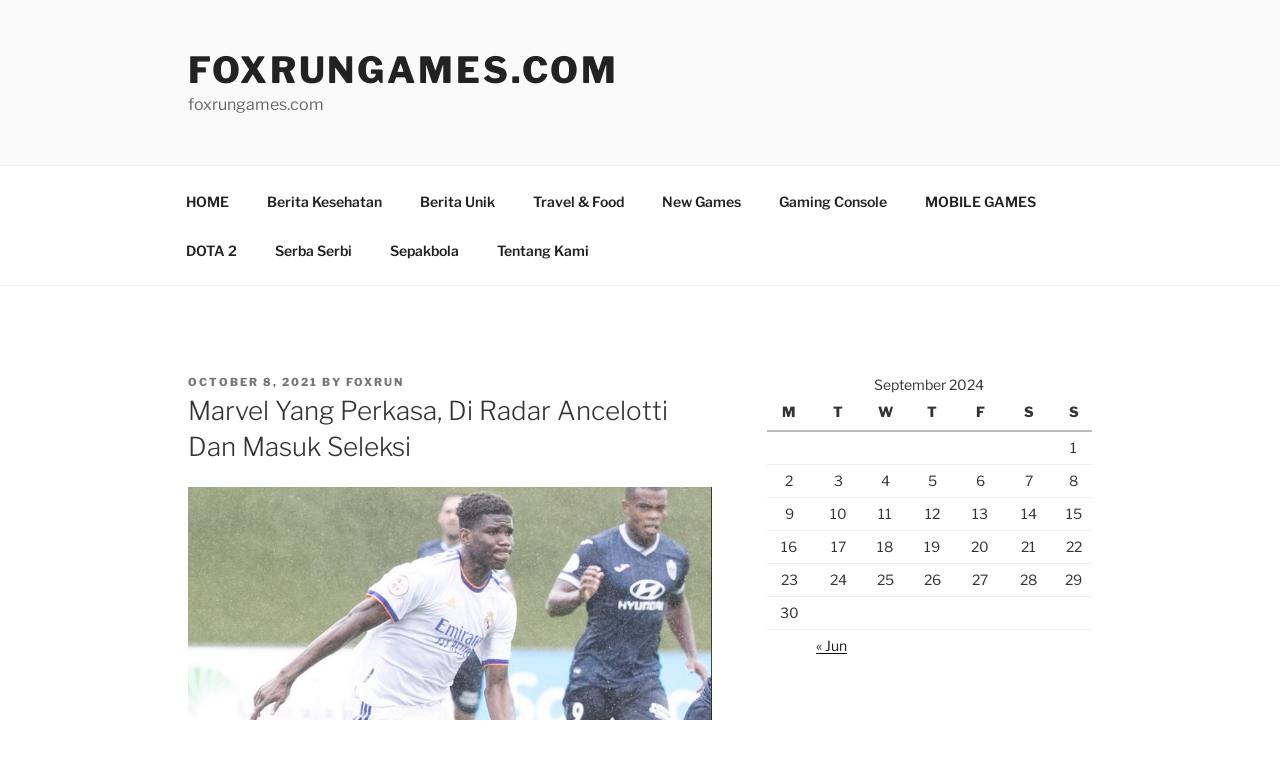

--- FILE ---
content_type: text/javascript
request_url: https://foxrungames.com/v0.mjs
body_size: 74993
content:
self.AMP_CONFIG={"v":"012109102127000","type":"production","allow-doc-opt-in":["amp-next-page"],"allow-url-opt-in":[],"canary":0,"a4aProfilingRate":0.01,"adsense-ad-size-optimization":1,"doubleclickSraExp":0.01,"doubleclickSraReportExcludedBlock":0.1,"flexAdSlots":0.05,"flexible-bitrate":0.1,"ios-fixed-no-transfer":0,"layout-aspect-ratio-css":0,"disable-a4a-non-sd":1,"amp-cid-backup":1,"story-ad-placements":0.01,"story-disable-animations-first-page":0.5,"story-load-first-page-only":1,"story-load-inactive-outside-viewport":1,"amp-story-page-attachment-ui-v2":1,"amp-sticky-ad-to-amp-ad-v2":0,"esm":1};/*AMP_CONFIG*/self.AMP_EXP={"flexible-bitrate":0.1,"amp-story-desktop-one-panel":1,"amp-story-first-page-max-bitrate":0.3,"story-disable-animations-first-page":0.5,"story-load-first-page-only":1,"story-load-inactive-outside-viewport":1,"story-ad-page-outlink":0.02};/*AMP_EXP*/;
var global=self;self.AMP=self.AMP||[];try{(function(_){if(self.AMP&&!Array.isArray(self.AMP))return;"use strict";function aa(){return"2109102127000"}class ba{constructor(){this.Ya=new da}abort(){this.Ya.Cd||(this.Ya.Cd=!0,this.Ya.mc&&this.Ya.mc({type:"abort",bubbles:!1,cancelable:!1,target:this.Ya,currentTarget:this.Ya}))}get signal(){return this.Ya}}class da{constructor(){this.Cd=!1;this.mc=null}get aborted(){return this.Cd}get onabort(){return this.mc}set onabort(a){this.mc=a}}let ea;function u(){return ea?ea:ea=Promise.resolve(void 0)}class v{constructor(){this.promise=new Promise(((a,b)=>{this.resolve=a;this.reject=b}))}}function fa(a){return new Promise((b=>{b(a())}))}function ha(a){let b=Object.getOwnPropertyDescriptor(a,"message");if(null!==b&&void 0!==b&&b.writable)return a;let c=a.stack,d=Error(a.message);for(let e in a)d[e]=a[e];d.stack=c;return d}function ia(a){let b=null,c="";for(let d of arguments)d instanceof Error&&!b?b=ha(d):(c&&(c+=" "),c+=d);b?c&&(b.message=c+": "+b.message):b=Error(c);return b}function w(a){let b=ia.apply(null,arguments);setTimeout((()=>{var c,d;null===(c=(d=self).__AMP_REPORT_ERROR)||void 0===c?void 0:c.call(d,b);throw b}))}function ja(a){let b=ia.apply(null,arguments);b.expected=!0;return b}let ka=Object.prototype.hasOwnProperty,la=Object.prototype.toString;function ma(a){return"[object Object]"===la.call(a)}function x(a){let b=Object.create(null);a&&Object.assign(b,a);return b}function z(a){return a||{}}function na(a){let b=x();for(let c in a){if(!ka.call(a,c))continue;let d=a[c];b[c]=ma(d)?na(d):d}return b}let oa=/^[a-z][a-z0-9._]*-[a-z0-9._-]*$/,pa="annotation-xml color-profile font-face font-face-src font-face-uri font-face-format font-face-name missing-glyph".split(" "),qa={childList:!0,subtree:!0};function ra(a,b){if(!oa.test(b)||pa.includes(b))throw new a(`invalid custom element name "${b}"`)}class sa{constructor(a,b){this.F=a;this.vc=b;this.zf=x()}define(a,b,c){this.vc.define(a,b,c);let d=this.zf,e=d[a];e&&(e.resolve(),delete d[a])}get(a){let b=this.vc.getByName(a);if(b)return b.ctor}whenDefined(a){ra(this.F.SyntaxError,a);if(this.vc.getByName(a))return u();let b=this.zf;let c=b[a];c||(c=new v,b[a]=c);return c.promise}upgrade(a){this.vc.upgrade(a)}}function ta(a,b){if(a.Va)a.Va+=`,${b}`;else{a.Va=b;var c=new a.F.MutationObserver((d=>{d&&ua(a,d)}));a.ga=c;for(let d of a.de)c.observe(d,qa);va(a.F,a)}}function wa(a,b){return b&&a.querySelectorAll?a.querySelectorAll(b):[]}function xa(a,b){let c=a.getByName(b.localName);if(c&&(ya(a,b,c),b.connectedCallback))try{b.connectedCallback()}catch(d){w(d)}}function ya(a,b,c){c=c.ctor;if(!(b instanceof c)){a.gd=b;try{if(new c!==b)throw new a.F.Error("Constructor illegally returned a different instance.")}catch(d){w(d)}}}function ua(a,b){for(let c of b){if(!c)continue;let d=c.addedNodes,e=c.removedNodes;for(let f of d){let g=wa(f,a.Va);xa(a,f);for(let h of g)xa(a,h)}for(let f of e){let g=wa(f,a.Va);if(f.disconnectedCallback)try{f.disconnectedCallback()}catch(h){w(h)}for(let h of g)if(h.disconnectedCallback)try{h.disconnectedCallback()}catch(k){w(k)}}}}class za{constructor(a){this.F=a;this.jd=x();this.Va="";this.ga=this.gd=null;this.de=[a.document]}current(){let a=this.gd;this.gd=null;return a}getByName(a){let b=this.jd[a];if(b)return b}getByConstructor(a){let b=this.jd;for(let c in b){let d=b[c];if(d.ctor===a)return d}}define(a,b,c){let d=this.F.Error,e=this.F.SyntaxError;if(c)throw new d("Extending native custom elements is not supported");ra(e,a);if(this.getByName(a)||this.getByConstructor(b))throw new d(`duplicate definition "${a}"`);this.jd[a]={name:a,ctor:b};ta(this,a);for(let f of this.de)this.upgrade(f,a)}upgrade(a,b){let c=!!b,d=wa(a,b||this.Va);for(let e of d)c?xa(this,e):this.upgradeSelf(e)}upgradeSelf(a){let b=this.getByName(a.localName);b&&ya(this,a,b)}observe(a){this.de.push(a);this.ga&&this.ga.observe(a,qa)}sync(){this.ga&&ua(this,this.ga.takeRecords())}}function va(a,b){var c;let d=a.document,e=a.Document.prototype,f=a.Element.prototype,g=a.Node.prototype,h=e.createElement,k=e.importNode,l=g.appendChild,m=g.cloneNode,n=g.insertBefore,p=g.removeChild,r=g.replaceChild;e.createElement=function(y){let P=b.getByName(y);return P?new P.ctor:h.apply(this,arguments)};e.importNode=function(){let y=k.apply(this,arguments);y&&this===d&&(b.upgradeSelf(y),b.upgrade(y));return y};g.appendChild=function(){let y=l.apply(this,arguments);b.sync();return y};g.insertBefore=function(){let y=n.apply(this,arguments);b.sync();return y};g.removeChild=function(){let y=p.apply(this,arguments);b.sync();return y};g.replaceChild=function(){let y=r.apply(this,arguments);b.sync();return y};g.cloneNode=function(){let y=m.apply(this,arguments);y.ownerDocument===d&&(b.upgradeSelf(y),b.upgrade(y));return y};let t=f,q=Object.getOwnPropertyDescriptor(t,"innerHTML");q||(t=Object.getPrototypeOf(a.HTMLElement.prototype),q=Object.getOwnPropertyDescriptor(t,"innerHTML"));if(null!==(c=q)&&void 0!==c&&c.configurable){let y=q.set;q.set=function(P){y.call(this,P);b.upgrade(this)};Object.defineProperty(t,"innerHTML",q)}}function Aa(){function a(){let m=this.constructor;var n=g.current();n||(n=g.getByConstructor(m),n=f.call(e,n.name));Object.setPrototypeOf(n,m.prototype);return n}var b=Ba,c=b.Element;let d=b.HTMLElement,e=b.document,f=e.createElement,g=new za(b),h=new sa(b,g);Object.defineProperty(b,"customElements",{enumerable:!0,configurable:!0,value:h});c=c.prototype;let k=c.attachShadow,l=c.createShadowRoot;k&&(c.attachShadow=function(m){let n=k.apply(this,arguments);g.observe(n);return n},c.attachShadow.toString=function(){return k.toString()});l&&(c.createShadowRoot=function(){let m=l.apply(this,arguments);g.observe(m);return m},c.createShadowRoot.toString=function(){return l.toString()});Ca(d,a);b.HTMLElementOrig=b.HTMLElement;b.HTMLElement=a;a.call||(a.apply=b.Function.apply,a.bind=b.Function.bind,a.call=b.Function.call)}function Da(){function a(){return d.construct(c,[],this.constructor)}var b=Ba;let c=b.HTMLElement,d=b.Reflect;Ca(c,a);b.HTMLElementOrig=b.HTMLElement;b.HTMLElement=a}function Ca(a,b){b.prototype=Object.create(a.prototype,{constructor:{configurable:!0,writable:!0,value:b}});Object.setPrototypeOf(b,a)}function Ea(a,b,c){b in a?Object.defineProperty(a,b,{value:c,enumerable:!0,configurable:!0,writable:!0}):a[b]=c;return a}Ea["default"]=Ea;Ea.__esModule=!0;function A(a){for(var b=1;b<arguments.length;b++){var c=null!=arguments[b]?arguments[b]:{};b%2?Fa(Object(c),!0).forEach((function(d){Ea(a,d,c[d])})):Object.getOwnPropertyDescriptors?Object.defineProperties(a,Object.getOwnPropertyDescriptors(c)):Fa(Object(c)).forEach((function(d){Object.defineProperty(a,d,Object.getOwnPropertyDescriptor(c,d))}))}return a}function Fa(a,b){var c=Object.keys(a);if(Object.getOwnPropertySymbols){var d=Object.getOwnPropertySymbols(a);b&&(d=d.filter((function(e){return Object.getOwnPropertyDescriptor(a,e).enumerable})));c.push.apply(c,d)}return c}A["default"]=A;A.__esModule=!0;function Ga(a){return a?Array.prototype.slice.call(a):[]}let B=Array.isArray;function Ha(a){return B(a)?a:[a]}function Ia(a,b){let c=[];let d=0;for(let e=0;e<a.length;e++){let f=a[e];b(f,e,a)?c.push(f):(d<e&&(a[d]=f),d++)}d<a.length&&(a.length=d);return c}function Ja(a,b){for(let c=0;c<a.length;c++)if(b(a[c],c,a))return c;return-1}function Ka(a,b){b=a.indexOf(b);-1!=b&&a.splice(b,1)}function La(a,b){let c=a.length-b.length;return 0<=c&&a.indexOf(b,c)==c}function Ma(a){return a.trimStart?a.trimStart():(a+"_").trim().slice(0,-1)}function Na(a){return 1==(null===a||void 0===a?void 0:a.nodeType)}function Oa(a){return"number"===typeof a&&isFinite(a)}function Pa(a){return Na(a)?a.tagName.toLowerCase()+(a.id?`#${a.id}`:""):a}function Qa(a){return 0<=a.indexOf("​​​")}function Ra(a,b,c="Assertion failed",d){var e,f;let g=c;if(b)return b;a&&-1==g.indexOf(a)&&(g+=a);c=3;let h=g.split("%s");let k=h.shift();let l=[k];for(;h.length;){let m=arguments[c++],n=h.shift();k+=Pa(m)+n;l.push(m,n.trim())}c=Error(k);c.messageArray=Ia(l,(m=>""!==m));null===(e=(f=self).__AMP_REPORT_ERROR)||void 0===e?void 0:e.call(f,c);throw c}function Sa(a,b,c,d,e){B(e)?a(c,e.concat([b])):a(c,`${e||d}: %s`,b);return b}function Ta(a,b,c,d,e){return Ra("​​​",a,b,c,d,e,void 0,void 0,void 0,void 0,void 0,void 0)}function Ua(a){let b=new Uint8Array(a.length);for(let c=0;c<a.length;c++){let d=a.charCodeAt(c);b[c]=d}return b}function Va(a){let b=Array(a.length);for(let c=0;c<a.length;c++)b[c]=String.fromCharCode(a[c]);return b.join("")}function Za(a){let b=!1,c=null,d=a;return(...e)=>{b||(c=d.apply(self,e),b=!0,d=null);return c}}function $a(a,b,c){function d(h){g=null;f=a.setTimeout(e,c);b.apply(null,h)}function e(){f=0;g&&d(g)}let f=0,g=null;return function(...h){f?g=h:d(h)}}function ab(a,b){function c(){d=0;let g=300-(a.Date.now()-e);if(0<g)d=a.setTimeout(c,g);else{var h=f;f=null;b.apply(null,h)}}let d=0,e=0,f=null;return function(...g){e=a.Date.now();f=g;d||(d=a.setTimeout(c,300))}}let bb=/(?:^[#?]?|&)([^=&]+)(?:=([^&]*))?/g;function cb(a,b=""){try{return decodeURIComponent(a)}catch(c){return b}}function C(a){let b=x();if(!a)return b;for(var c;c=bb.exec(a);){let d=cb(c[1],c[1]);c=c[2]?cb(c[2].replace(/\+/g," "),c[2]):"";b[d]=c}return b}function db(a){({location:a}=a||self);return C(a.originalHash||a.hash)}let D=self.AMP_CONFIG||{},eb=("string"==typeof D.cdnProxyRegex?new RegExp(D.cdnProxyRegex):D.cdnProxyRegex)||/^https:\/\/([a-zA-Z0-9_-]+\.)?cdn\.ampproject\.org$/;function fb(a){if(!self.document||!self.document.head||self.location&&eb.test(self.location.origin))return null;let b=self.document.head.querySelector(`meta[name="${a}"]`);return b&&b.getAttribute("content")||null}let E={thirdParty:D.thirdPartyUrl||"https://3p.ampproject.net",thirdPartyFrameHost:D.thirdPartyFrameHost||"ampproject.net",thirdPartyFrameRegex:("string"==typeof D.thirdPartyFrameRegex?new RegExp(D.thirdPartyFrameRegex):D.thirdPartyFrameRegex)||/^d-\d+\.ampproject\.net$/,cdn:D.cdnUrl||fb("runtime-host")||"https://cdn.ampproject.org",cdnProxyRegex:eb,localhostRegex:/^https?:\/\/localhost(:\d+)?$/,errorReporting:D.errorReportingUrl||"https://us-central1-amp-error-reporting.cloudfunctions.net/r",betaErrorReporting:D.betaErrorReportingUrl||"https://us-central1-amp-error-reporting.cloudfunctions.net/r-beta",localDev:D.localDev||!1,trustedViewerHosts:[/(^|\.)google\.(com?|[a-z]{2}|com?\.[a-z]{2}|cat)$/,/(^|\.)gmail\.(com|dev)$/],geoApi:D.geoApiUrl||fb("amp-geo-api")},gb={urls:E};let hb="";function ib(a){a=a||self;if(a.__AMP_MODE)var b=a.__AMP_MODE;else{var c=db(a);c=jb(a,c);hb||(hb=(null===(b=a.AMP_CONFIG)||void 0===b?void 0:b.v)||`01${aa()}`);b=a.__AMP_MODE={localDev:!1,development:c,esm:!0,test:!1,rtvVersion:hb}}return b}function jb(a,b){let c=b||db(a);return["1","actions","amp","amp4ads","amp4email"].includes(c.development)||!!a.AMP_DEV_MODE}let kb=()=>{};let lb;function mb(a){lb=a}let nb=(a,b)=>b.reduce(((c,d)=>`${c}&s[]=${encodeURIComponent(String(Pa(d)))}`),`https://log.amp.dev/?v=${`01${aa()}`}&id=${encodeURIComponent(a)}`);function ob(a){var b;let c=a.win;return null!==(b=c.console)&&void 0!==b&&b.log&&0!=parseInt(db(c).log,10)?a.Kg(parseInt(db(void 0).log,10),!1):0}function qb(a,b,c,d){var e,f;if(c>(null!==(e=lb)&&void 0!==e?e:a.Lg))return!1;let g=a.win.console;c=null!==(f={[1]:g.error,[3]:g.info,[2]:g.warn}[c])&&void 0!==f?f:g.log;a=B(d[0])?rb(a,d[0]):d;b=`[${b}]`;"string"==typeof a[0]?a[0]=b+" "+a[0]:a.unshift(b);c.apply(g,a);return!0}function sb(a,b){b=ha(b);a.Ub?b.message?-1==b.message.indexOf(a.Ub)&&(b.message+=a.Ub):b.message=a.Ub:Qa(b.message)&&(b.message=b.message.replace("​​​",""));return b}function rb(a,b){var c;let d=b.shift();return null!==(c=a.Od)&&void 0!==c&&c[d]?[a.Od[d]].concat(b):[`More info at ${nb(d,b)}`]}class tb{constructor(a,b,c=""){this.win=a;this.Kg=b;this.Lg=ob(this);this.Ub=c;this.Od=null;this.Bh=Za((()=>{a.fetch(`${E.cdn}/rtv/${`01${aa()}`}/log-messages.simple.json`).then((d=>d.json()),kb).then((d=>{d&&(this.Od=d)}))}));this.qb=this.assert.bind(this)}fine(a,...b){qb(this,a,4,b)}info(a,...b){qb(this,a,3,b)}warn(a,...b){qb(this,a,2,b)}error(a,...b){if(!qb(this,a,1,b)){var c,d;b=this.createError.apply(this,b);b.name=a||b.name;null===(c=(d=self).__AMP_REPORT_ERROR)||void 0===c?void 0:c.call(d,b)}}expectedError(a,...b){if(!qb(this,a,1,b)){var c,d;null===(c=(d=self).__AMP_REPORT_ERROR)||void 0===c?void 0:c.call(d,this.createExpectedError.apply(this,b))}}createError(a){return sb(this,ia.apply(null,arguments))}createExpectedError(a){return sb(this,ja.apply(null,arguments))}assert(a,b,c){return B(b)?this.assert.apply(this,[a].concat(rb(this,b))):Ra.apply(null,[this.Ub].concat(Array.prototype.slice.call(arguments)))}assertElement(a,b){return Sa(this.qb,a,Na(a),"Element expected",b)}assertString(a,b){return Sa(this.qb,a,"string"==typeof a,"String expected",b)}assertNumber(a,b){return Sa(this.qb,a,"number"==typeof a,"Number expected",b)}assertArray(a,b){return Sa(this.qb,a,B(a),"Array expected",b)}assertBoolean(a,b){return Sa(this.qb,a,!!a===a,"Boolean expected",b)}}self.__AMP_LOG=self.__AMP_LOG||{user:null,dev:null,userForEmbed:null};let ub=self.__AMP_LOG;let vb=null;function wb(a,b){if(!vb)throw Error("failed to call initLogConstructor");return new vb(self,a,b)}function F(a){ub.user||(ub.user=xb("​​​"));var b=ub.user.win;return a&&a.ownerDocument.defaultView!=b?ub.userForEmbed||(ub.userForEmbed=xb("​​​​")):ub.user}function xb(a){return wb(((b,c)=>c||1<=b?4:2),a)}function G(){return ub.dev||(ub.dev=wb((a=>3<=a?4:2<=a?3:0)))}function H(a,b,c,d,e,f){return F().assert(a,b,c,d,e,f,void 0,void 0,void 0,void 0,void 0)}
/* https://mths.be/cssescape v1.5.1 by @mathias | MIT license */
function yb(a,b){return a.querySelector(b.replace(/^|,/g,"$&:scope "))}function zb(a,b){let c=a.matches||a.webkitMatchesSelector||a.mozMatchesSelector||a.msMatchesSelector||a.oMatchesSelector;return c?c.call(a,b):!1}function Ab(a,b){for(;a&&void 0!==a;a=a.parentElement)if(b(a))return a;return null}function Bb(a,b){return a.closest?a.closest(b):Ab(a,(c=>zb(c,b)))}function Cb(a,b){for(a=a.lastElementChild;a;a=a.previousElementSibling)if(b(a))return a;return null}function Db(a,b){let c=[];for(a=a.firstChild;a;a=a.nextSibling)b(a)&&c.push(a);return c}function Eb(a,b){/^[\w-]+$/.test(b);return yb(a,`> [${b}]`)}function Fb(a){return Db(a,(b=>!Gb(b)))}function Gb(a){let b;"string"==typeof a?b=a:a.nodeType===Node.ELEMENT_NODE&&(b=a.tagName);return b&&b.toLowerCase().startsWith("i-")?!0:a.nodeType!==Node.ELEMENT_NODE?!1:a.hasAttribute("placeholder")||a.hasAttribute("fallback")||a.hasAttribute("overflow")}let Hb={bubbles:!0,cancelable:!0};function Ib(a,b,c){if(b(a))c();else{let d=new a.ownerDocument.defaultView.MutationObserver((()=>{b(a)&&(d.disconnect(),c())}));d.observe(a,{childList:!0})}}function Jb(a,b){return new Promise((c=>{Ib(a,b,c)}))}function Kb(a,b){Ib(a.documentElement,(()=>!!a.body),b)}function Lb(a){return new Promise((b=>Kb(a,b)))}function Mb(a){var b;null===(b=a.parentElement)||void 0===b?void 0:b.removeChild(a)}function Nb(a,b,c=null){c?a.insertBefore(b,c.nextSibling):a.insertBefore(b,a.firstChild)}function Ob(a){var b=z({src:"about:blank",style:"display:none"});a=a.createElement("iframe");for(let c in b)a.setAttribute(c,b[c]);return a}function Pb(a){let b=a.isConnected;if(void 0!==b)return b;do{if(a=Qb(a),a.host)a=a.host;else break}while(1);return a.nodeType===Node.DOCUMENT_NODE}function Qb(a){if(Node.prototype.getRootNode)return a.getRootNode()||a;for(;a.parentNode&&(!a||"I-AMPHTML-SHADOW-ROOT"!=a.tagName&&(11!=a.nodeType||"[object ShadowRoot]"!==Object.prototype.toString.call(a)));a=a.parentNode);return a}function Rb(a,b){let c=a;do{if(c.nextSibling)return!0}while((c=c.parentNode)&&c!=b);return!1}function Sb(a,b){let c=a.length;for(let d=0;d<c;d++)b(a[d],d)}function I(a){return a.parent&&a.parent!=a}function Tb(a,b,c,d){c=c||{};let e=a.ownerDocument.createEvent("Event");e.data=c;let{bubbles:f,cancelable:g}=d||Hb;e.initEvent(b,f,g);a.dispatchEvent(e)}function J(a,b,c,d){return{left:a,top:b,width:c,height:d,bottom:b+d,right:a+c,x:a,y:b}}function Ub(a){let b=-1/0,c=1/0,d=-1/0,e=1/0;for(let f=0;f<arguments.length;f++){let g=arguments[f];if(g&&(b=Math.max(b,g.left),c=Math.min(c,g.left+g.width),d=Math.max(d,g.top),e=Math.min(e,g.top+g.height),c<b||e<d))return null}return 1/0==c?null:J(b,d,c-b,e-d)}function Vb(a,b){return J(a.left-.25*a.width,a.top-a.height*b,1.5*a.width,a.height*(1+2*b))}function Wb(a,b,c){return 0==b&&0==c||0==a.width&&0==a.height?a:J(a.left+b,a.top+c,a.width,a.height)}function Xb(a){return!a.IntersectionObserver||!a.IntersectionObserverEntry||!!a.IntersectionObserver._stub||!Yb(a)||/apple/i.test(a.navigator.vendor)}function Zb(){var a=$b.IntersectionObserver,b=ac;return function(c,d){var e;return 9===(null===d||void 0===d?void 0:null===(e=d.root)||void 0===e?void 0:e.nodeType)?new b(c,d):new a(c,d)}}function Yb(a){try{return new a.IntersectionObserver((()=>{}),{root:a.document}),!0}catch(b){return!1}}class ac{constructor(a,b){this.Ra=a;this.nc=A({root:null,rootMargin:"0px 0px 0px 0px"},b);this.T=[];this.M=null;ac._upgraders.push(this.ne.bind(this))}get root(){return this.M?this.M.root:this.nc.root||null}get rootMargin(){return this.M?this.M.rootMargin:this.nc.rootMargin}get thresholds(){return this.M?this.M.thresholds:[].concat(this.nc.threshold||0)}disconnect(){this.M?this.M.disconnect():this.T.length=0}takeRecords(){return this.M?this.M.takeRecords():[]}observe(a){this.M?this.M.observe(a):-1==this.T.indexOf(a)&&this.T.push(a)}unobserve(a){this.M?this.M.unobserve(a):(a=this.T.indexOf(a),-1!=a&&this.T.splice(a,1))}ne(a){let b=new a(this.Ra,this.nc);this.M=b;for(let c of this.T)b.observe(c);this.T.length=0}}ac._upgraders=[];function bc(){var a=cc;!a.IntersectionObserverEntry||"isIntersecting"in a.IntersectionObserverEntry.prototype||Object.defineProperty(a.IntersectionObserverEntry.prototype,"isIntersecting",{enumerable:!0,configurable:!0,get(){return 0<this.intersectionRatio}})}(function(){function a(){for(var e=0;e<d;e++){var f=c[e];c[e]=null;f()}d=0}if("undefined"!==typeof window&&window.postMessage){window.addEventListener("message",a);var b=function(){window.postMessage("macro-task","*")}}else b=function(){setTimeout(a,0)};var c=Array(16),d=0;return function(e){0===d&&b();c[d++]=e}})();class dc{constructor(a){this.Ra=a;this.T=[];this.M=null;dc._upgraders.push(this.ne.bind(this))}disconnect(){this.M?this.M.disconnect():this.T.length=0}observe(a){this.M?this.M.observe(a):-1==this.T.indexOf(a)&&this.T.push(a)}unobserve(a){this.M?this.M.unobserve(a):(a=this.T.indexOf(a),-1!=a&&this.T.splice(a,1))}ne(a){this.M=a=new a(this.Ra);for(let b of this.T)a.observe(b);this.T.length=0}}dc._upgraders=[];if(self.document){var Ba=self,ec=class{};let a=Ba.document;var fc;let b=Ba.customElements;fc=!!(b&&b.define&&b.get&&b.whenDefined);var gc;if(!(gc=!a)){var hc;if(hc=fc)hc=-1===Ba.HTMLElement.toString().indexOf("[native code]");gc=hc}if(!gc){var ic=!0,jc=!1;if(ec&&fc)try{let c=Ba.Reflect,d=Object.create(ec.prototype);Function.call.call(ec,d);jc=!(null===c||void 0===c||!c.construct)}catch(c){ic=!1}jc?Da():ic&&Aa()}var cc=self;if(Xb(cc)){var $b=cc;if($b.IntersectionObserver){var kc=$b.IntersectionObserver;$b.IntersectionObserver=Zb();$b.IntersectionObserver._stub=ac;$b.IntersectionObserver._native=kc}else $b.IntersectionObserver=ac,$b.IntersectionObserver._stub=ac}bc();var lc=self;lc.ResizeObserver&&!lc.ResizeObserver._stub||lc.ResizeObserver||(lc.ResizeObserver=dc,lc.ResizeObserver._stub=dc);var mc=self;mc.AbortController||(Object.defineProperty(mc,"AbortController",{configurable:!0,enumerable:!1,writable:!0,value:ba}),Object.defineProperty(mc,"AbortSignal",{configurable:!0,enumerable:!1,writable:!0,value:da}))}let nc=["amp-mustache"];function oc(a){if(!a)return null;var b=a.match(/^(.*)\/(.*)-([0-9.]+|latest)(\.max)?\.(?:js|mjs)$/i);let c=b?b[2]:void 0;b=b?b[3]:void 0;return c&&b?{extensionId:c,extensionVersion:b}:null}function pc(a,b,c){let d=a.document.createElement("script");d.async=!0;b.startsWith("_")?c="":d.setAttribute(0<=nc.indexOf(b)?"custom-template":"custom-element",b);d.setAttribute("data-script",b);d.setAttribute("i-amphtml-inserted","");d.setAttribute("type","module");let e=a.document.head.querySelector("script[nonce]");e&&d.setAttribute("nonce",e.getAttribute("nonce"));d.setAttribute("crossorigin","anonymous");a=c;c=E.cdn;let f=ib().rtvVersion;d.src=`${c}/rtv/${f}/v0/${b}${a?"-"+a:""}.mjs`;return d}function qc(a,b,c,d,e=!0){a=a.document.head.querySelectorAll(`script[src*="/${b}-"]${":not([i-amphtml-loaded-new-version])"+(e?"":":not([i-amphtml-inserted])")}`);let f=[];for(let g=0;g<a.length;g++){let h=a[g],k=oc(h.src);if(!k)continue;let l=k.extensionVersion;k.extensionId==b&&(b.startsWith("_")||l==c||"latest"==l&&d)&&f.push(h)}return f}function rc(a){if(!a)return[];let b=a.querySelectorAll("script[custom-element],script[custom-template]"),c=[];for(let e=0;e<b.length;e++){var d=b[e];let f=d.getAttribute("custom-element")||d.getAttribute("custom-template");d=oc(d.src);f&&d&&c.push({extensionId:f,extensionVersion:d.extensionVersion})}return c}function K(a,b,c){a=sc(a);tc(a,a,b,c)}function L(a,b,c,d){let e=uc(a),f=vc(e);tc(f,e,b,c);d&&wc(f,b)}function M(a,b){a=sc(a);return wc(a,b)}function N(a){return wc(a,"timer")}function O(a,b){var c=uc(a);c=vc(c);return wc(c,b)}function xc(a,b){a=uc(a);a=vc(a);return yc(a,b)?wc(a,b):null}function zc(a,b){return Ac(vc(a),b)}function Bc(a,b){return Cc(vc(a),b)}function sc(a){return a.__AMP_TOP||(a.__AMP_TOP=a)}function Dc(a,b){a=(a.ownerDocument||a).defaultView;let c=b||sc(a);if(a&&a!=c&&sc(a)==c)try{return a.frameElement}catch(d){}return null}function uc(a){return a.nodeType?M((a.ownerDocument||a).defaultView,"ampdoc").getAmpDoc(a):a}function vc(a){a=uc(a);return a.isSingleDoc()?a.win:a}function wc(a,b){yc(a,b);a=Ec(a)[b];a.obj||(a.obj=new a.ctor(a.context),a.context=null,a.resolve&&a.resolve(a.obj));return a.obj}function tc(a,b,c,d){let e=Ec(a);let f=e[c];f||(f=e[c]={obj:null,promise:null,resolve:null,reject:null,context:null,ctor:null,sharedInstance:!1});f.ctor||(f.ctor=d,f.context=b,f.sharedInstance=!1,f.resolve&&wc(a,c))}function Ac(a,b){let c=Cc(a,b);if(c)return c;a=Ec(a);a[b]=Fc();return a[b].promise}function Cc(a,b){let c=Ec(a)[b];if(c){if(c.promise)return c.promise;wc(a,b);return c.promise=Promise.resolve(c.obj)}return null}function Ec(a){let b=a.__AMP_SERVICES;b||(b=a.__AMP_SERVICES={});return b}function Gc(a){a=Ec(a);for(let b in a){if(!Object.prototype.hasOwnProperty.call(a,b))continue;let c=a[b];c.sharedInstance||(c.obj?Hc(b,c.obj):c.promise&&c.promise.then((d=>Hc(b,d))))}}function Hc(a,b){if("function"==typeof b.dispose)try{b.dispose()}catch(c){G().error("SERVICE","failed to dispose service",a,c)}}function yc(a,b){a=a.__AMP_SERVICES&&a.__AMP_SERVICES[b];return!(!a||!a.ctor)}function Fc(){var a=new v;let b=a.promise,c=a.reject;a=a.resolve;b.catch((()=>{}));return{obj:null,promise:b,resolve:a,reject:c,context:null,ctor:null}}function Ic(a,b,c){return Jc(a,b,c,void 0).then((d=>H(d,"Service %s was requested to be provided through %s, but %s is not loaded in the current page. To fix this problem load the JavaScript file for %s in this page.",b,c,c,c)))}function Jc(a,b,c,d){let e=Bc(a,b);if(e)return e;let f=uc(a);return f.whenExtensionsKnown().then((()=>{let g=f.getExtensionVersion(c);return g?M(f.win,"extensions").waitForExtension(c,g):null})).then((g=>g?d?Bc(a,b):zc(a,b):null))}function Kc(a){let b=xc(a,"bind");return b?Promise.resolve(b):Jc(a,"bind","amp-bind")}function Lc(a){return M(a,"ampdoc")}function Mc(a){return M(a,"extensions")}function Nc(a){return O(a,"documentInfo").get()}function Q(a){return O(a,"mutator")}function S(a){return M(a,"platform")}function Oc(a){return M(a,"preconnect")}function Pc(a){return O(a,"resources")}function T(a){return O(a,"viewer")}function Qc(a){return M(a,"vsync")}function U(a){return O(a,"viewport")}class V{constructor(){this.na=null}add(a){this.na||(this.na=[]);this.na.push(a);return()=>{this.remove(a)}}remove(a){this.na&&Ka(this.na,a)}removeAll(){this.na&&(this.na.length=0)}fire(a){if(this.na)for(let b of this.na)b(a)}getHandlerCount(){var a,b;return null!==(a=null===(b=this.na)||void 0===b?void 0:b.length)&&void 0!==a?a:0}}class Rc{constructor(){this.Ha=x();this.Ka=null}get(a){a=this.Ha[a];return null==a?null:a}whenSignal(a){var b;let c=null===(b=this.Ka)||void 0===b?void 0:b[a];c||(b=this.Ha[a],c=null!=b?{promise:"number"==typeof b?Promise.resolve(b):Promise.reject(b)}:new v,this.Ka||(this.Ka=x()),this.Ka[a]=c);return c.promise}signal(a,b){var c;if(null==this.Ha[a]){var d=null!==b&&void 0!==b?b:Date.now();this.Ha[a]=d;a=null===(c=this.Ka)||void 0===c?void 0:c[a];null!==a&&void 0!==a&&a.resolve&&(a.resolve(d),a.resolve=void 0,a.reject=void 0)}}rejectSignal(a,b){var c;null==this.Ha[a]&&(this.Ha[a]=b,a=null===(c=this.Ka)||void 0===c?void 0:c[a],null!==a&&void 0!==a&&a.reject&&(a.reject(b),a.promise.catch((()=>{})),a.resolve=void 0,a.reject=void 0))}reset(a){var b;this.Ha[a]&&delete this.Ha[a];let c=null===(b=this.Ka)||void 0===b?void 0:b[a];c&&!c.resolve&&delete this.Ka[a]}}function Sc(a){return"loading"!=a.readyState&&"uninitialized"!=a.readyState}function Tc(a){return"complete"==a.readyState}function Uc(a,b){Vc(a,Sc,b)}function Vc(a,b,c){let d=b(a);if(d)c(a);else{let e=()=>{b(a)&&(d||(d=!0,c(a)),a.removeEventListener("readystatechange",e))};a.addEventListener("readystatechange",e)}}function Wc(a){return new Promise((b=>{Uc(a,b)}))}function Xc(a){return new Promise((b=>{Vc(a,Tc,b)}))}let Yc;let Zc="Webkit webkit Moz moz ms O o".split(" "),$c={getPropertyPriority:()=>"",getPropertyValue:()=>""};function ad(a,b,c){if(b.startsWith("--"))return b;Yc||(Yc=x());let d=Yc[b];if(!d||c){d=b;if(void 0===a[b]){var e=b.charAt(0).toUpperCase()+b.slice(1);a:{for(let g=0;g<Zc.length;g++){let h=Zc[g]+e;if(void 0!==a[h]){e=h;break a}}e=""}let f=e;void 0!==a[f]&&(d=f)}c||(Yc[b]=d)}return d}function bd(a,b){a=a.style;for(let c in b)a.setProperty(ad(a,c),String(b[c]),"important")}function W(a,b,c,d){if(b=ad(a.style,b,void 0)){var e=d?c+d:c;b.startsWith("--")?a.style.setProperty(b,e):a.style[b]=e}}function cd(a,b){for(let c in b)W(a,c,b[c])}function dd(a,b){void 0===b&&(b=a.hasAttribute("hidden"));b?a.removeAttribute("hidden"):a.setAttribute("hidden","")}function ed(a){let b=ad(a,"visibilityState",!0);if(a[b])return a[b];let c=ad(a,"hidden",!0);return a[c]?a[c]?"hidden":"visible":"visible"}function fd(a,b){if(a.addEventListener){var c=gd(a);c&&a.addEventListener(c,b)}}function hd(a,b){if(a.removeEventListener){var c=gd(a);c&&a.removeEventListener(c,b)}}function gd(a){a=ad(a,"hidden",!0);let b=a.indexOf("Hidden");return-1!=b?a.substring(0,b)+"Visibilitychange":"visibilitychange"}class id{constructor(a){this.win=a;this.Dc=null;let b=x();a.name&&0==a.name.indexOf("__AMP__")&&Object.assign(b,C(a.name.substring(7)));a.location&&a.location.hash&&Object.assign(b,C(a.location.hash));this.Dc=new jd(a,{params:b});a.document.__AMPDOC=this.Dc}isSingleDoc(){return!!this.Dc}getSingleDoc(){return this.Dc}getAmpDocIfAvailable(a){for(var b=a;b;){let c=a.everAttached&&"function"===typeof a.getAmpDoc?a.getAmpDoc():null;if(c)return c;b=Qb(b);if(!b)break;let d=b.__AMPDOC;if(d)return d;b=b.host?b.host:Dc(b,this.win)}return null}getAmpDoc(a){let b=this.getAmpDocIfAvailable(a);if(!b)throw G().createError("No ampdoc found for",a);return b}installShadowDoc(a,b,c){a=new kd(this.win,a,b,c);return b.__AMPDOC=a}installFieDoc(a,b,c){let d=b.document;a=new ld(b,a,this.getAmpDoc(b.frameElement),c);return d.__AMPDOC=a}}class md{constructor(a,b,c){this.win=a;this.Bf=x();this.qc=b;this.C=c&&c.signals||new Rc;this.yf=c&&c.params||x();this.oa=null;this.hd={};let d=this.yf.visibilityState;this.qe=c&&c.visibilityState||d||null;this.Oc=null;this.Wf=new V;this.qf=null;this.le=[];let e=this.me.bind(this);this.qc&&this.le.push(this.qc.onVisibilityChanged(e));fd(this.win.document,e);this.le.push((()=>hd(this.win.document,e)));this.me()}dispose(){Gc(this);this.le.forEach((a=>a()))}isSingleDoc(){return null}getParent(){return this.qc}getWin(){return this.win}signals(){return this.C}getParam(a){a=this.yf[a];return null==a?null:a}getMeta(){if(this.oa)return x(this.oa);this.oa=x();let a=this.win.document.head.querySelectorAll("meta[name]");Sb(a,(b=>{let c=b.getAttribute("name");b=b.getAttribute("content");c&&null!==b&&void 0===this.oa[c]&&(this.oa[c]=b)}));return x(this.oa)}getMetaByName(a){if(!a)return null;a=this.getMeta()[a];return void 0!==a?a:null}setMetaByName(){}declaresExtension(a,b){let c=this.hd[a];return c?!b||c===b:!1}declareExtension(a,b){this.hd[a]=b}getExtensionVersion(a){return this.hd[a]||null}setExtensionsKnown(){this.C.signal("-ampdoc-ext-known")}whenExtensionsKnown(){return this.C.whenSignal("-ampdoc-ext-known")}getRootNode(){return null}getHeadNode(){}isBodyAvailable(){return!1}getBody(){return null}waitForBodyOpen(){return null}isReady(){return null}whenReady(){return null}getUrl(){return null}getElementById(a){return this.getRootNode().getElementById(a)}contains(a){return this.getRootNode().contains(a)}overrideVisibilityState(a){this.qe!=a&&(this.qe=a,this.me())}me(){let a=ed(this.win.document);let b="visible";for(let e=this.qc;e;e=e.getParent())if("visible"!=e.getVisibilityState()){b=e.getVisibilityState();break}let c;let d=this.qe||"visible";c="visible"==d&&"visible"==b&&"visible"==a?"visible":"hidden"==a&&"paused"==d?a:"paused"==d||"inactive"==d?d:"paused"==b||"inactive"==b?b:"prerender"==d||"prerender"==a||"prerender"==b?"prerender":"hidden";this.Oc!=c&&(this.Oc=c,"visible"==c?(this.qf=Date.now(),this.C.signal("-ampdoc-first-visible"),this.C.signal("-ampdoc-next-visible")):this.C.reset("-ampdoc-next-visible"),this.Wf.fire())}whenFirstVisible(){return this.C.whenSignal("-ampdoc-first-visible").then((()=>{}))}whenNextVisible(){return this.C.whenSignal("-ampdoc-next-visible").then((()=>{}))}getFirstVisibleTime(){return this.C.get("-ampdoc-first-visible")}getLastVisibleTime(){return this.qf}getVisibilityState(){return this.Oc}isVisible(){return"visible"==this.Oc}hasBeenVisible(){return null!=this.getLastVisibleTime()}onVisibilityChanged(a){return this.Wf.add(a)}registerSingleton(a){return this.Bf[a]?!1:this.Bf[a]=!0}}class jd extends md{constructor(a,b){super(a,null,b);this.pb=this.win.document.body?Promise.resolve(this.win.document.body):Lb(this.win.document).then((()=>this.getBody()));this.Pb=Wc(this.win.document)}isSingleDoc(){return!0}getRootNode(){return this.win.document}getUrl(){return this.win.location.href}getHeadNode(){return this.win.document.head}isBodyAvailable(){return!!this.win.document.body}getBody(){return this.win.document.body}waitForBodyOpen(){return this.pb}isReady(){return Sc(this.win.document)}whenReady(){return this.Pb}}class kd extends md{constructor(a,b,c,d){super(a,null,d);this.Xb=b;this.If=c;this.Vc=null;let e=new v;this.pb=e.promise;this.ze=e.resolve;this.Rb=!1;let f=new v;this.Pb=f.promise;this.Qb=f.resolve}isSingleDoc(){return!1}getRootNode(){return this.If}getUrl(){return this.Xb}getHeadNode(){return this.If}isBodyAvailable(){return!!this.Vc}getBody(){return this.Vc}setBody(a){this.Vc=a;this.ze(a);this.ze=void 0}waitForBodyOpen(){return this.pb}isReady(){return this.Rb}setReady(){this.Rb=!0;this.Qb();this.Qb=void 0}whenReady(){return this.Pb}getMeta(){return x(this.oa)}setMetaByName(a,b){this.oa||(this.oa=x());this.oa[a]=b}}class ld extends md{constructor(a,b,c,d){super(a,c,d);this.Xb=b;this.pb=this.win.document.body?Promise.resolve(this.win.document.body):Lb(this.win.document).then((()=>this.getBody()));this.Rb=!1;a=new v;this.Pb=a.promise;this.Qb=a.resolve}isSingleDoc(){return!1}getRootNode(){return this.win.document}getUrl(){return this.Xb}getHeadNode(){return this.win.document.head}isBodyAvailable(){return!!this.win.document.body}getBody(){return this.win.document.body}waitForBodyOpen(){return this.pb}isReady(){return this.Rb}whenReady(){return this.Pb}setReady(){this.Rb=!0;this.Qb();this.Qb=void 0}}function nd(){var a=self;K(a,"ampdoc",(function(){return new id(a)}))}let od={NODISPLAY:"nodisplay",FIXED:"fixed",FIXED_HEIGHT:"fixed-height",RESPONSIVE:"responsive",CONTAINER:"container",FILL:"fill",FLEX_ITEM:"flex-item",FLUID:"fluid",INTRINSIC:"intrinsic"},pd={"AMP-AD":!0,"AMP-ANIM":!0,"AMP-EMBED":!0,"AMP-FACEBOOK":!0,"AMP-FACEBOOK-COMMENTS":!0,"AMP-FACEBOOK-PAGE":!0,"AMP-GOOGLE-DOCUMENT-EMBED":!0,"AMP-IFRAME":!0,"AMP-IMG":!0,"AMP-INSTAGRAM":!0,"AMP-LIST":!0,"AMP-PINTEREST":!0,"AMP-PLAYBUZZ":!0,"AMP-RENDER":!0,"AMP-TIKTOK":!0,"AMP-TWITTER":!0},qd=/^amp\-(video|.+player)|AMP-BRIGHTCOVE|AMP-DAILYMOTION|AMP-YOUTUBE|AMP-VIMEO|AMP-IMA-VIDEO/i;function rd(a){for(let b in od)if(od[b]==a)return od[b]}function td(a){return"fixed"==a||"fixed-height"==a||"responsive"==a||"fill"==a||"flex-item"==a||"fluid"==a||"intrinsic"==a}function ud(a){if("number"==typeof a)return a+"px";if(a&&/^\d+(\.\d+)?(px|em|rem|vh|vw|vmin|vmax|cm|mm|q|in|pc|pt)?$/.test(a))return/^\d+(\.\d+)?$/.test(a)?a+"px":a}function vd(a){Ta(/^\d+(\.\d+)?(px|em|rem|vh|vw|vmin|vmax|cm|mm|q|in|pc|pt)$/.test(a),"Invalid length value: %s",a);return Ta(/[a-z]+/i.exec(a),"Failed to read units from %s",a)[0]}function wd(a){a=parseFloat(a);return Oa(a)?a:void 0}function xd(a,b){a.classList.add("i-amphtml-fill-content");b&&a.classList.add("i-amphtml-replaced-content")}function yd(a,b,c,d){let e=Ha(a);for(let f of e)a=b.getAttribute(f),null!==a?c.setAttribute(f,a):d&&c.removeAttribute(f)}class zd{constructor(a,b){this.F=a;this.Ra=b;this.Ea={};this.Ob=null}start(){this.Ob=this.Ea;this.Ea={}}resolveMatchQuery(a){return"1"===this.yc(a,Ad,"1")}resolveListQuery(a){return this.yc(a,Bd,"")}complete(){for(let a in this.Ob)a in this.Ea||Cd(this.Ob[a],this.Ra,!1);this.Ob=null}dispose(){for(let a in this.Ea)Cd(this.Ea[a],this.Ra,!1);this.Ea={}}yc(a,b,c){if(!a.trim())return c;var d=this.Ea[a]||this.Ob[a];d||(d=b(this.F,a),Cd(d,this.Ra,!0));this.Ea[a]=d;a:{for(a=0;a<d.length;a++){let{query:e,value:f}=d[a];if(!e||e.matches){d=f;break a}}d=""}return d}}function Ad(a,b){return[{query:a.matchMedia(b),value:"1"},{query:null,value:""}]}function Bd(a,b){return b.split(",").map((c=>{c=c.replace(/\s+/g," ").trim();if(0!=c.length){var d;if(")"==c.charAt(c.length-1)){let f=1;for(d=c.length-2;0<=d;d--){var e=c.charAt(d);"("==e?f--:")"==e&&f++;if(0==f)break}let g=d-1;if(0<d)for(d--;0<=d&&(e=c.charAt(d),"%"==e||"-"==e||"_"==e||"a"<=e&&"z">=e||"A"<=e&&"Z">=e||"0"<=e&&"9">=e);d--);if(d>=g)return null}else for(d=c.length-2;0<=d&&(e=c.charAt(d),"%"==e||"."==e||"a"<=e&&"z">=e||"A"<=e&&"Z">=e||"0"<=e&&"9">=e);d--);0<=d?(e=c.substring(0,d+1).trim(),c=c.substring(d+1).trim()):e=void 0;return c?{query:e?a.matchMedia(e):null,value:c}:null}})).filter(Boolean)}function Cd(a,b,c){for(let d=0;d<a.length;d++){let{query:e}=a[d];e&&(void 0!==e.onchange?e.onchange=c?b:null:c?e.addListener(b):e.removeListener(b))}}function Dd(){let a=Ed();return b=>setTimeout(b,a())}function Ed(){let a=0;return()=>{let b=Math.pow(1.5,a++);var c=b*(c||.3)*Math.random();.5<Math.random()&&(c*=-1);b+=c;return 1e3*b}}function Fd(a,b){return!!Gd(a)[b]}function Hd(a,b,c,d){let e=Fd(a,b),f=null!==c&&void 0!==c?c:!e;if(f!=e&&(Gd(a)[b]=f,!d)){let h=Id(a);h[b]=f;b=h;let k=[];for(let l in b)k.push((!1===b[l]?"-":"")+l);try{var g;null===(g=a.localStorage)||void 0===g?void 0:g.setItem("amp-experiment-toggles",k.join(","))}catch(l){F().error("EXPERIMENTS","Failed to save experiments to localStorage.")}}return f}function Gd(a){var b,c,d,e,f;if(a.__AMP__EXPERIMENT_TOGGLES)return a.__AMP__EXPERIMENT_TOGGLES;a.__AMP__EXPERIMENT_TOGGLES=x();let g=a.__AMP__EXPERIMENT_TOGGLES,h=A(A({},null!==(b=a.AMP_CONFIG)&&void 0!==b?b:{}),null!==(c=a.AMP_EXP)&&void 0!==c?c:JSON.parse((null===(d=a.__AMP_EXP)||void 0===d?void 0:d.textContent)||"{}"));for(let m in h){let n=h[m];"number"===typeof n&&0<=n&&1>=n&&(g[m]=Math.random()<n)}let k=null===(e=a.AMP_CONFIG)||void 0===e?void 0:e["allow-doc-opt-in"];if(B(k)&&k.length){let m=a.document.head.querySelector('meta[name="amp-experiments-opt-in"]');if(m){let n=m.getAttribute("content").split(",");for(let p of n)k.includes(p)&&(g[p]=!0)}}Object.assign(g,Id(a));let l=null===(f=a.AMP_CONFIG)||void 0===f?void 0:f["allow-url-opt-in"];if(B(l)&&l.length){a=C(a.location.originalHash||a.location.hash);for(let m of l)b=a[`e-${m}`],"1"==b&&(g[m]=!0),"0"==b&&(g[m]=!1)}return g}function Id(a){var b;let c="";try{"localStorage"in a&&(c=a.localStorage.getItem("amp-experiment-toggles"))}catch(e){}let d=(null===(b=c)||void 0===b?void 0:b.split(/\s*,\s*/g))||[];a=x();for(let e of d)e&&("-"==e[0]?a[e.substr(1)]=!1:a[e]=!0);return a}function Jd(a,b={}){Jc(a,"amp-analytics-instrumentation","amp-analytics").then((c=>{c&&c.triggerEventForTarget(a,"user-error",b,!1)}))}let Kd;function Ld(a,b,c,d){let e=a,f=c,g=l=>{try{return f(l)}catch(p){var m,n;null===(m=(n=self).__AMP_REPORT_ERROR)||void 0===m?void 0:m.call(n,p);throw p}};let h=Md(),k=!(null===d||void 0===d||!d.capture);e.addEventListener(b,g,h?d:k);return()=>{var l;null===(l=e)||void 0===l?void 0:l.removeEventListener(b,g,h?d:k);g=e=f=null}}function Md(){if(void 0!==Kd)return Kd;Kd=!1;try{let a={get capture(){Kd=!0}};self.addEventListener("test-options",null,a);self.removeEventListener("test-options",null,a)}catch(a){}return Kd}function Nd(a,b,c,d){return Ld(a,b,c,d)}function Od(a,b,c,d){let e=c;let f=Ld(a,b,(g=>{try{e(g)}finally{e=null,f()}}),d);return f}function Pd(a,b){let c;let d=new Promise((e=>{c=Od(a,"click",e,void 0)}));d.then(c,c);b&&b(c);return d}function Qd(a){return!!(a.complete||"complete"==a.readyState||Rd(a)&&0<a.readyState||a.document&&"complete"==a.document.readyState)}function Sd(a){let b,c;if(Qd(a))return Promise.resolve(a);let d=Rd(a);return d&&a.__AMP_MEDIA_LOAD_FAILURE_SRC===a.currentSrc?Promise.reject(a):new Promise(((e,f)=>{b=d?Od(a,"loadedmetadata",e,{capture:!0}):Od(a,"load",e);if(a.tagName){var g=a;if(d&&!a.hasAttribute("src")&&(g=Cb(a,(h=>"SOURCE"===h.tagName)),!g))return f(Error("Media has no source."));c=Od(g,"error",f)}})).then((()=>{c&&c();return a}),(()=>{b&&b();Rd(a)&&(a.__AMP_MEDIA_LOAD_FAILURE_SRC=a.currentSrc||!0);let e=a;e&&e.src&&(e=e.src);throw F().createError("Failed to load:",e)}))}function Rd(a){return"AUDIO"===a.tagName||"VIDEO"===a.tagName}let Td={"amp-dynamic-css-classes":"[custom-element=amp-dynamic-css-classes]",variant:"amp-experiment","amp-story-render":"amp-story[standalone]"};function Ud(a){let b=Vd(a).map((c=>{let d=Ac(a,c).then((e=>e&&"function"==typeof e.whenReady?e.whenReady().then((()=>e)):e));return N(a).timeoutPromise(3e3,d,`Render timeout waiting for service ${c} to be ready.`)}));return Promise.all(b)}function Vd(a){let b=a.document;return Object.keys(Td).filter((c=>b.querySelector(Td[c])))}function Wd(a,b,c,d){let e=a.getHeadNode(),f=Xd(e,Yd(e,b),d||null);if(c){let h=a.getRootNode();if(Zd(h,f))c(f);else var g=setInterval((()=>{Zd(h,f)&&(clearInterval(g),c(f))}),4)}}function Xd(a,b,c){let d=a.__AMP_CSS_SM;d||(d=a.__AMP_CSS_SM=x());let e=c&&"amp-custom"!=c&&"amp-keyframes"!=c,f=e?`amp-extension=${c}`:null;if(f){let k=$d(a,d,f);if(k)return k.textContent!==b&&(k.textContent=b),k}let g=(a.ownerDocument||a).createElement("style");g.textContent=b;let h=null;e?(g.setAttribute("amp-extension",c||""),h=$d(a,d,"amp-runtime")):(c&&g.setAttribute(c,""),h=a.lastChild);Nb(a,g,h);f&&(d[f]=g);return g}function $d(a,b,c){return b[c]?b[c]:(a=a.querySelector(`style[${c}]`))?b[c]=a:null}function Yd(a,b){return(a=a.__AMP_CSS_TR)?a(b):b}let ae=!1;function be(){var a=self.document;let b=a.defaultView;Lb(a).then((()=>Ud(b))).catch((c=>{w(c);return[]})).then((c=>{ae=!0;a.body.getBoundingClientRect();ce(a);uc(a).signals().signal("render-start");0<c.length&&Pc(a.documentElement).schedulePass(1,!0);try{let d=M(b,"performance");d.tick("mbv");d.flush()}catch(d){}}))}function de(a){ae||(ae=!0,ce(a))}function ce(a){cd(a.body,{opacity:1,visibility:"visible",animation:"none"})}function Zd(a,b){let c=a.styleSheets;for(a=0;a<c.length;a++)if(c[a].ownerNode==b)return!0;return!1}let ee=new Set(["c","v","a","ad"]);let fe;let ge=["javascript:","data:","vbscript:"],he=a=>"string"==typeof a?X(a):a;function X(a){fe||(fe=self.document.createElement("a"));return ie(fe,a)}function ie(a,b){a.href="";return new URL(b,a.href)}function je(a,b,c){if(!b)return a;let d=a.split("#",2),e=d[0].split("?",2);let f=e[0]+(e[1]?c?`?${b}&${e[1]}`:`?${e[1]}&${b}`:`?${b}`);return f+=d[1]?`#${d[1]}`:""}function ke(a,b){return`${encodeURIComponent(a)}=${encodeURIComponent(b)}`}function le(a,b){return je(a,me(b))}function me(a){let b=[];for(let c in a){let d=a[c];if(null!=d){d=Ha(d);for(let e=0;e<d.length;e++)b.push(ke(c,d[e]))}}return b.join("&")}function ne(a){a=he(a);return"https:"==a.protocol||"localhost"==a.hostname||"127.0.0.1"==a.hostname||La(a.hostname,".localhost")}function oe(a,b,c="source"){H(null!=a,"%s %s must be available",b,c);H(ne(a)||/^\/\//.test(a),'%s %s must start with "https://" or "//" or be relative and served from either https or from localhost. Invalid value: %s',b,c,a);return a}function pe(a){let b=a.indexOf("#");return-1==b?a:a.substring(0,b)}function Y(a){return E.cdnProxyRegex.test(he(a).origin)}function qe(a){let{hash:b,origin:c,pathname:d,search:e}=X(a),f=re(e);return c+d+f+b}function re(a){return a&&"?"!=a?(a=a.replace(/[?&](amp_(js[^&=]*|gsa|r|kit)|usqp)\b[^&]*/g,"").replace(/^[?&]/,""))?"?"+a:"":""}function se(a){a=he(a);if(!Y(a))return a.href;let b=a.pathname.split("/");H(ee.has(b[1]),"Unknown path prefix in url %s",a.href);let c=b[2],d="s"==c?"https://"+decodeURIComponent(b[3]):"http://"+decodeURIComponent(c);H(0<d.indexOf("."),"Expected a . in origin %s",d);b.splice(1,"s"==c?3:2);return d+b.join("/")+re(a.search)+(a.hash||"")}function te(a){return X(se(a)).origin}function ue(a,b){b=he(b);return new URL(a,b.href).toString()}function ve(a,b){we(b);let c=te(a.location.href);return je(b,ke("__amp_source_origin",c),void 0)}function we(a){let b=X(a),c=C(b.search);H(!("__amp_source_origin"in c),"Source origin is not allowed in %s",a)}let xe=self.__AMP_ERRORS||[];self.__AMP_ERRORS=xe;function ye(a){ye=Dd();return ye(a)}function ze(a){try{return JSON.stringify(a)}catch(b){return String(a)}}function Ae(a,b){try{if(a)if(void 0!==a.message)a=ha(a);else{let d=a;a=Error(ze(d));a.origError=d}else a=Error("Unknown error");if(a.reported)return a;a.reported=!0;if(a.messageArray){let d=Ja(a.messageArray,(e=>null===e||void 0===e?void 0:e.tagName));-1<d&&(a.associatedElement=a.messageArray[d])}let c=b||a.associatedElement;c&&c.classList&&c.classList.add("i-amphtml-error");if(self.console&&(Qa(a.message)||!a.expected)){let d=console.error||console.log;a.messageArray?d.apply(console,a.messageArray):c?d.call(console,a.message,c):d.call(console,a.message)}c&&c.ma&&c.ma("amp:error",a.message);Be.call(self,void 0,void 0,void 0,void 0,a)}catch(c){setTimeout((function(){throw c}))}return a}function Ce(){return Error("CANCELLED")}function De(a){return a?"string"==typeof a?a.startsWith("BLOCK_BY_CONSENT"):"string"==typeof a.message?a.message.startsWith("BLOCK_BY_CONSENT"):!1:!1}function Ee(){var a=self;a.onerror=Be;a.addEventListener("unhandledrejection",(b=>{!b.reason||"CANCELLED"!==b.reason.message&&"BLOCK_BY_CONSENT"!==b.reason.message&&"AbortError"!==b.reason.message?Ae(b.reason||Error("rejected promise "+b)):b.preventDefault()}))}function Be(a,b,c,d,e){!this||!this.document||e&&e.expected||de(this.document);let f=!1;try{f=Fe()}catch(h){}if(!(f&&.01<Math.random())){var g=Ge(a,b,c,d,e,f);g&&ye((()=>{try{return He(this,g).catch((()=>{}))}catch(h){}}))}}function He(a,b){return b.pt&&.9>Math.random()?u():Ie(a,b).then((c=>{if(!c){let d=new XMLHttpRequest;d.open("POST",.1>Math.random()?E.betaErrorReporting:E.errorReporting,!0);d.send(JSON.stringify(b))}}))}function Ie(a,b){a=Lc(a);if(!a.isSingleDoc())return Promise.resolve(!1);let c=a.getSingleDoc();if(!c.getRootNode().documentElement.hasAttribute("report-errors-to-viewer"))return Promise.resolve(!1);let d=T(c);return d.hasCapability("errorReporter")?d.isTrustedViewer().then((e=>{if(!e)return!1;d.sendMessage("error",z({m:b.m,a:b.a,s:b.s,el:b.el,ex:b.ex,v:b.v,pt:b.pt}));return!0})):Promise.resolve(!1)}function Ge(a,b,c,d,e,f){var g=a;e&&(g=e.message?e.message:String(e));g||(g="Unknown error");a=g;let h=!(!e||!e.expected);if(!/_reported_/.test(a)&&"CANCELLED"!=a){var k=!(self&&self.window),l=Math.random();if(-1!=a.indexOf("Failed to load:")||"Script error."==a||k)if(h=!0,.001<l)return;var m=Qa(a);if(!(m&&.1<l)){g=Object.create(null);g.v=ib().rtvVersion;g.noAmp=f?"1":"0";g.m=a.replace("​​​","");g.a=m?"1":"0";g.ex=h?"1":"0";g.dw=k?"1":"0";var n="1p";n="esm";g.esm="1";g.rt=n;"inabox"===n&&(g.adid=ib().a4aId);var p;f=!(null===(p=self.AMP_CONFIG)||void 0===p||!p.canary);g.ca=f?"1":"0";var r;p=(null===(r=self.AMP_CONFIG)||void 0===r?void 0:r.type)||"unknown";g.bt=p;self.location.ancestorOrigins&&self.location.ancestorOrigins[0]&&(g.or=self.location.ancestorOrigins[0]);self.viewerState&&(g.vs=self.viewerState);self.parent&&self.parent!=self&&(g.iem="1");if(self.AMP&&self.AMP.viewer){let y=self.AMP.viewer.getResolvedViewerUrl(),P=self.AMP.viewer.maybeGetMessagingOrigin();y&&(g.rvu=y);P&&(g.mso=P)}var t=[];r=self.__AMP__EXPERIMENT_TOGGLES||null;for(let y in r)t.push(`${y}=${r[y]?"1":"0"}`);g.exps=t.join(",");if(e){var q;g.el=(null===(q=e.associatedElement)||void 0===q?void 0:q.tagName)||"u";e.args&&(g.args=JSON.stringify(e.args));m||e.ignoreStack||!e.stack||(g.s=e.stack);e.message&&(e.message+=" _reported_")}else g.f=b||"",g.l=c||"",g.c=d||"";g.r=self.document?self.document.referrer:"";g.ae=xe.join(",");g.fr=self.location.originalHash||self.location.hash;"production"===g.bt&&(g.pt="1");b=a;25<=xe.length&&xe.splice(0,xe.length-25+1);xe.push(b);return g}}}function Fe(){var a=self;if(!a.document)return!1;a=a.document.querySelectorAll("script[src]");for(let b=0;b<a.length;b++)if(!Y(a[b].src.toLowerCase()))return!0;return!1}function Z(a){return a.__AMP__RESOURCE}function Je(a){if(a.la){var b=a.getDistanceViewportRatio();for(let c in a.la)a.isWithinViewportRatio(parseFloat(c),b)&&(a.la[c].resolve(),delete a.la[c])}}function Ke(a,b,c,d){a.ab=null;if(c.aborted)throw c=G().createError("layoutComplete race"),c.associatedElement=a.element,G().expectedError("Resource",c),Ce();a.Md&&(a.Md(),a.Md=null);a.Jb=null;a.H=b?4:5;a.pf=d;if(!b)return Promise.reject(d)}class Le{constructor(a,b,c){b.__AMP__RESOURCE=this;this.xg=a;this.element=b;this.debugid=b.tagName.toLowerCase()+"#"+a;this.hostWin=b.ownerDocument.defaultView;this.o=c;this.Hg=b.hasAttribute("placeholder");this.Eb=!1;this.jb=void 0;this.H=b.isBuilt()?1:0;0==this.H&&b.isBuilding()&&this.build();this.$d=-1;this.ua=0;this.pf=this.ab=null;this.ec=!1;this.Y=J(-1e4,-1e4,0,0);this.zd=null;this.Id=!1;this.Jb=this.la=null;this.Zd=void 0;a=new v;this.Mg=a.promise;this.Md=a.resolve;this.Gd=!1}getId(){return this.xg}updateOwner(a){this.jb=a}getOwner(){if(void 0===this.jb){for(let a=this.element;a;a=a.parentElement)if(a.__AMP__OWNER){this.jb=a.__AMP__OWNER;break}void 0===this.jb&&(this.jb=null)}return this.jb}hasOwner(){return!!this.getOwner()}getLayoutPriority(){return-1!=this.$d?this.$d:this.element.getLayoutPriority()}updateLayoutPriority(a){this.$d=a}getState(){return this.H}isBuilt(){return this.element.isBuilt()}isBuilding(){return this.Eb}whenBuilt(){return this.element.signals().whenSignal("res-built")}build(){if(this.Eb||!this.element.isUpgraded())return null;this.Eb=!0;return this.element.buildInternal().then((()=>{this.Eb=!1;this.H=1;this.element.signals().signal("res-built")}),(a=>{this.maybeReportErrorOnBuildFailure(a);this.Eb=!1;this.element.signals().rejectSignal("res-built",a);throw a}))}maybeReportErrorOnBuildFailure(a){De(a)||G().error("Resource","failed to build:",this.debugid,a)}changeSize(a,b,c){this.element.applySize(a,b,c);this.requestMeasure()}overflowCallback(a,b,c,d){a&&(this.Zd={height:b,width:c,margins:d});this.element.overflowCallback(a,b,c,d)}resetPendingChangeSize(){this.Zd=void 0}getPendingChangeSize(){return this.Zd}getUpgradeDelayMs(){return this.element.getUpgradeDelayMs()}measure(){if(!(this.Hg&&this.element.parentElement&&this.element.parentElement.tagName.startsWith("AMP-"))||"__AMP__RESOURCE"in this.element.parentElement)if(this.element.ownerDocument&&this.element.ownerDocument.defaultView){this.Id=!1;var a=this.Y;let d=U(this.element);this.Y=d.getLayoutRect(this.element);let e=!1;if(d.supportsPositionFixed()&&this.isDisplayed()){let{win:f}=this.o.getAmpdoc(),g=f.document.body;for(let h=this.element;h&&h!=g;h=h.offsetParent){if(h.isAlwaysFixed&&h.isAlwaysFixed()){e=!0;break}if(d.isDeclaredFixed(h)&&"fixed"==(f.getComputedStyle(h)||$c).position){e=!0;break}}}if(this.ec=e)this.Y=Wb(this.Y,-d.getScrollLeft(),-d.getScrollTop());var b=this.Y,c=!(a.width==b.width&&a.height===b.height);(1==this.H||a.top!=b.top||c)&&this.element.isUpgraded()&&(1==this.H?this.H=2:4!=this.H&&5!=this.H||!this.element.isRelayoutNeeded()||(this.H=2));this.hasBeenMeasured()||(this.zd=b);this.element.updateLayoutBox(b,c)}else this.H=1}ensureMeasured(){return this.hasBeenMeasured()?u():Qc(this.hostWin).measure((()=>this.measure()))}completeCollapse(){dd(this.element,!1);this.Y=J(this.Y.left,this.Y.top,0,0);this.ec=!1;this.element.updateLayoutBox(this.getLayoutBox());let a=this.getOwner();a&&a.collapsedCallback(this.element)}completeExpand(){dd(this.element,!0);this.requestMeasure()}isMeasureRequested(){return this.Id}hasBeenMeasured(){return!!this.zd}requestMeasure(){this.Id=!0}getLayoutSize(){var a=this.Y;return{width:a.width,height:a.height}}getLayoutBox(){if(!this.ec)return this.Y;let a=U(this.element);return Wb(this.Y,a.getScrollLeft(),a.getScrollTop())}getInitialLayoutBox(){return this.zd||this.Y}isDisplayed(){if(!this.element.ownerDocument||!this.element.ownerDocument.defaultView)return!1;let a="fluid"==this.element.getLayout(),b=this.getLayoutBox(),c=0<b.height&&0<b.width;return a||c}isFixed(){return this.ec}overlaps(a){var b=this.getLayoutBox();return b.top<=a.bottom&&a.top<=b.bottom&&b.left<=a.right&&a.left<=b.right}prerenderAllowed(){return this.element.prerenderAllowed()}isBuildRenderBlocking(){return this.element.isBuildRenderBlocking()}whenWithinViewport(a){if(!this.isLayoutPending()||!0===a)return u();let b=String(a);if(this.la&&this.la[b])return this.la[b].promise;if(this.isWithinViewportRatio(a))return u();this.la=this.la||{};this.la[b]=new v;return this.la[b].promise}getDistanceViewportRatio(){let a=U(this.element).getRect(),b=this.getLayoutBox(),c=this.o.getScrollDirection();let d=1,e=0;if(a.right<b.left||a.left>b.right)return{distance:!1};if(a.bottom<b.top)e=b.top-a.bottom,-1==c&&(d=2);else if(a.top>b.bottom)e=a.top-b.bottom,1==c&&(d=2);else return{distance:!0};return{distance:e,scrollPenalty:d,viewportHeight:a.height}}isWithinViewportRatio(a,b){if("boolean"===typeof a)return a;let{distance:c,scrollPenalty:d,viewportHeight:e}=b||this.getDistanceViewportRatio();return"boolean"==typeof c?c:c<e*a/d}renderOutsideViewport(){Je(this);return this.hasOwner()||this.isWithinViewportRatio(this.element.renderOutsideViewport())}idleRenderOutsideViewport(){return this.isWithinViewportRatio(this.element.idleRenderOutsideViewport())}layoutScheduled(a){this.H=3;this.element.layoutScheduleTime=a}layoutCanceled(){this.H=this.hasBeenMeasured()?2:1}startLayout(){if(this.Jb)return this.Jb;if(4==this.H)return u();if(5==this.H)return Promise.reject(this.pf);this.isDisplayed();if(3!=this.H){let b=G().createError("startLayout called but not LAYOUT_SCHEDULED","currently: ",this.H);Ae(b,this.element);return Promise.reject(b)}if(0<this.ua&&!this.element.isRelayoutNeeded())return this.H=4,u();this.ua++;this.H=3;this.ab=new AbortController;let a=this.ab.signal;return this.Jb=new Promise(((b,c)=>{Qc(this.hostWin).mutate((()=>{let d;try{d=this.element.layoutCallback(a)}catch(e){c(e)}Promise.resolve(d).then(b,c)}));a.onabort=()=>c(Ce())})).then((()=>Ke(this,!0,a)),(b=>Ke(this,!1,a,b)))}isLayoutPending(){return 4!=this.H&&5!=this.H}loadedOnce(){return this.element.R1()?this.element.whenLoaded():this.Mg}isInViewport(){this.Gd&&Je(this);return this.Gd}setInViewport(a){this.Gd=a}unlayout(){0!=this.H&&1!=this.H&&2!=this.H&&(this.ab&&(this.ab.abort(),this.ab=null),this.setInViewport(!1),this.element.unlayoutCallback()&&(this.element.togglePlaceholder(!0),this.H=1,this.ua=0,this.Jb=null))}getTaskId(a){return this.debugid+"#"+a}pause(){this.element.pause()}pauseOnRemove(){this.element.pause()}resume(){this.element.resume()}unload(){this.element.unmount()}disconnect(){delete this.element.__AMP__RESOURCE;this.element.disconnect(!0)}}function Me(a,b){for(let c=0;c<b.length;c++){let{isIntersecting:d,target:e}=b[c],f=e,g=a.aa.get(f);if(!g)continue;let h=d||g.isIntersecting;h!==g.isIntersecting&&a.aa.set(f,{asap:g.asap,isIntersecting:h});h&&Ne(a,f)}}function Oe(a){let b=a.B.isReady(),c=a.kb;if(c)for(let d=0;d<c.length;d++){let e=c[d];if(b||Rb(e,a.B.getRootNode()))c.splice(d--,1),Ne(a,e)}b&&(a.kb=null,Pe(a))}function Qe(a){let b=a.B.getVisibilityState();"visible"!=b&&"hidden"!=b&&"prerender"!=b||a.aa.forEach(((c,d)=>Ne(a,d)))}function Re(a,b){let c=a.kb;c?(c.includes(b)||c.push(b),Oe(a)):Ne(a,b)}function Pe(a){a.B.isReady()&&!a.Ef&&(a.Ef=!0,a.B.win.setTimeout((()=>{a.B.signals().signal("ready-scan")}),50))}function Ne(a,b){var c=a.kb;c=!(c&&c.includes(b));let{asap:d,isIntersecting:e}=a.aa.get(b)||{asap:!1,isIntersecting:!1},f=a.B.getVisibilityState();c&&(d||e)&&("visible"==f||"hidden"==f||"prerender"==f&&b.prerenderAllowed())&&(a.unschedule(b),a=a.B.win,(d||0>=b.getBuildPriority()?a.setTimeout:a.requestIdleCallback||a.setTimeout)((()=>b.mountInternal())))}class Se{constructor(a){this.B=a;let b=a.win;this.Ud=new b.IntersectionObserver((c=>Me(this,c)),{root:I(b)?b.document:null,rootMargin:"250% 31.25%"});this.Ca=new Map;this.aa=new Map;this.kb=[];this.Ef=!1;a.whenReady().then((()=>Oe(this)));this.re=a.onVisibilityChanged((()=>Qe(this)))}dispose(){this.Ud.disconnect();this.aa.clear();this.re&&(this.re(),this.re=null)}scheduleAsap(a){this.aa.set(a,{asap:!0,isIntersecting:!1});Re(this,a)}schedule(a){this.aa.has(a)||(a.deferredMount()?(this.aa.set(a,{asap:!1,isIntersecting:!1}),this.Ud.observe(a),0<this.Ca.size&&this.Ca.forEach(((b,c)=>{a!==c&&c.contains(a)&&b.observe(a)}))):this.aa.set(a,{asap:!1,isIntersecting:!0}),Re(this,a))}unschedule(a){this.aa.has(a)&&(this.aa.delete(a),this.Ud.unobserve(a),0<this.Ca.size&&this.Ca.forEach((b=>{b.unobserve(a)})),this.kb&&(Ka(this.kb,a),Oe(this)))}setContainer(a,b){if(!this.Ca.has(a)){var c=new this.B.win.IntersectionObserver((d=>Me(this,d)),{root:b||a,rootMargin:"250% 31.25%"});this.Ca.set(a,c);this.aa.forEach((({asap:d},e)=>{!d&&e!==a&&a.contains(e)&&c.observe(e)}))}}removeContainer(a){let b=this.Ca.get(a);b&&(b.disconnect(),this.Ca.delete(a))}}function Te(a){L(a,"scheduler",Se);return O(a,"scheduler")}class Ue{constructor(){this.K=[]}peek(){let a=this.length;return a?this.K[a-1].item:null}enqueue(a,b){if(isNaN(b))throw Error("Priority must not be NaN.");let c=-1,d=0,e=this.length;for(;d<=e;){c=Math.floor((d+e)/2);if(c===this.length)break;if(this.K[c].priority<b)d=c+1;else if(0<c&&this.K[c-1].priority>=b)e=c-1;else break}this.K.splice(c,0,{item:a,priority:b})}forEach(a){let b=this.length;for(;b--;)a(this.K[b].item)}dequeue(){return this.length?this.K.pop().item:null}get length(){return this.K.length}}let Ve=/nochunking=1/.test(self.location.hash);let We=u();function Xe(a){L(a,"chunk",Ye);return O(a,"chunk")}function Ze(a,b,c){if(Ve)We.then(b);else{var d=Xe(a.documentElement||a);d.runForStartup(b);c&&d.runForStartup((()=>{d.ye=!0}))}}function $e(a,b){Ve?We.then(b):Xe(a).run(b,10)}function af(a,b){if("run"!=a.state){a.state="run";try{a.od(b)}catch(c){throw a.xf(),c}}}class bf{constructor(a){this.state="not_run";this.od=a}Ch(){return this.od.displayName||this.od.name}xf(){}jf(){return!1}Uf(){return!1}}class cf extends bf{constructor(a,b){super(a);this.Pe=b}xf(){de(self.document)}jf(){return this.Pe.ampdoc.isVisible()}Uf(){return this.Pe.Te}}function df(a,b){let c=a.N.peek();for(;c&&"not_run"!==c.state;)a.N.dequeue(),c=a.N.peek();c&&b&&a.N.dequeue();return c}function ef(a){a.F.postMessage("amp-macro-task","*")}function ff(a){a.ye&&(a.ph?a.F.navigator.scheduling.isInputPending():5<a.xb)?(a.xb=0,ef(a)):We.then((()=>{a.Ae(null)}))}class Ye{constructor(a){this.ampdoc=a;this.F=a.win;this.N=new Ue;this.Ae=this.Ze.bind(this);this.xb=0;this.ph=!(!this.F.navigator.scheduling||!this.F.navigator.scheduling.isInputPending);this.Ac=!1;this.ye=this.F.document.documentElement.hasAttribute("i-amphtml-no-boilerplate");this.F.addEventListener("message",(b=>{"amp-macro-task"==b.data&&this.Ze(null)}));this.Te=!1;zc(a,"viewer").then((()=>{this.Te=!0}));a.onVisibilityChanged((()=>{a.isVisible()&&this.wa()}))}run(a,b){a=new bf(a);this.N.enqueue(a,b);this.wa()}runForStartup(a){a=new cf(a,this);this.N.enqueue(a,Number.POSITIVE_INFINITY);this.wa()}Ze(a){let b=df(this,!0);if(!b)return this.Ac=!1,this.xb=0,!1;let c;try{c=Date.now(),af(b,a)}finally{We.then().then().then().then().then().then().then().then().then((()=>{this.Ac=!1;this.xb+=Date.now()-c;this.wa()}))}return!0}wa(){if(!this.Ac){var a=df(this);a&&(a.jf()?(this.Ac=!0,ff(this)):a.Uf()&&this.F.requestIdleCallback?gf(this.F,this.Ae):ef(this))}}}function gf(a,b){function c(e){if(15>e.timeRemaining()){let f=2e3-(Date.now()-d);0>=f||e.didTimeout?b(e):a.requestIdleCallback(c,{timeout:f})}else b(e)}let d=Date.now();a.requestIdleCallback(c,{timeout:2e3})}class hf{static R1(){return!1}static deferredMount(){return!0}static prerenderAllowed(){return!1}static usesLoading(){return!1}static createLoaderLogoCallback(){return{}}static getBuildPriority(){return 0}static getPreconnects(){return null}static requiresShadowDom(){return!1}constructor(a){this.element=a;this.win=a.ownerDocument.defaultView;this.defaultActionAlias_=this.actionMap_=null}signals(){return this.element.signals()}getDefaultActionAlias(){return this.defaultActionAlias_}getLayoutPriority(){return 0}updateLayoutPriority(a){this.element.getResources().updateLayoutPriority(this.element,a)}getLayout(){return this.element.getLayout()}getLayoutBox(){return this.element.getLayoutBox()}getLayoutSize(){return this.element.getLayoutSize()}getWin(){return this.win}getAmpDoc(){return this.element.getAmpDoc()}getVsync(){return Qc(this.win)}getConsentPolicy(){let a=null;this.element.hasAttribute("data-block-on-consent")&&(a=this.element.getAttribute("data-block-on-consent")||"default");return a}isLayoutSupported(a){return"nodisplay"==a}isAlwaysFixed(){return!1}upgradeCallback(){return null}buildCallback(){}preconnectCallback(){}attachedCallback(){}detachedCallback(){}setAsContainer(a){this.element.setAsContainerInternal(a)}removeAsContainer(){this.element.removeAsContainerInternal()}isBuildRenderBlocking(){return!1}createPlaceholderCallback(){return null}renderOutsideViewport(){return"inabox"==ib(this.win).runtime||3}idleRenderOutsideViewport(){return!1}ensureLoaded(){}setReadyState(a,b){this.element.setReadyStateInternal(a,b)}mountCallback(){}unmountCallback(){}isRelayoutNeeded(){return!1}layoutCallback(){return u()}firstLayoutCompleted(){this.togglePlaceholder(!1)}pauseCallback(){}resumeCallback(){}unlayoutCallback(){return!1}unlayoutOnPause(){return!1}reconstructWhenReparented(){return!0}loadPromise(a){return Sd(a)}registerAction(a,b,c=2){jf(this);this.actionMap_[a]={handler:b,minTrust:c}}registerDefaultAction(a,b="activate",c=2){this.registerAction(b,a,c);this.defaultActionAlias_=b}executeAction(a){var{method:b}=a;"activate"===b&&(b=this.defaultActionAlias_||b);jf(this);let c=this.actionMap_[b];H(c,`Method not found: ${b} in ${this.element.tagName}`);b=c.handler;if(a.satisfiesTrust(c.minTrust))return b(a)}forwardEvents(a,b){let c=(B(a)?a:[a]).map((d=>Nd(b,d,(e=>{Tb(this.element,d,e.data||{})}))));return()=>c.forEach((d=>d()))}getPlaceholder(){return this.element.getPlaceholder()}togglePlaceholder(a){this.element.togglePlaceholder(a)}getFallback(){return this.element.getFallback()}toggleFallback(a){this.element.toggleFallback(a)}toggleLoading(a,b=!1){this.element.toggleLoading(a,b)}getOverflowElement(){return this.element.getOverflowElement()}renderStarted(){this.element.renderStarted()}getViewport(){return U(this.getAmpDoc())}getIntersectionElementLayoutBox(){return this.getLayoutBox()}collapse(){Q(this.getAmpDoc()).collapseElement(this.element)}attemptCollapse(){return Q(this.getAmpDoc()).attemptCollapse(this.element)}forceChangeHeight(a){Q(this.getAmpDoc()).forceChangeSize(this.element,a,void 0)}attemptChangeHeight(a){return Q(this.getAmpDoc()).requestChangeSize(this.element,a,void 0)}attemptChangeSize(a,b,c){return Q(this.getAmpDoc()).requestChangeSize(this.element,a,b,void 0,c)}measureElement(a){return Q(this.getAmpDoc()).measureElement(a)}mutateElement(a,b){return this.measureMutateElement(null,a,b)}measureMutateElement(a,b,c){return Q(this.getAmpDoc()).measureMutateElement(c||this.element,a,b)}mutateElementSkipRemeasure(a){return Q(this.getAmpDoc()).mutateElement(this.element,a,!0)}collapsedCallback(){}expand(){Q(this.getAmpDoc()).expandElement(this.element)}mutatedAttributesCallback(){}onLayoutMeasure(){}user(){return F(this.element)}getApi(){return this}}function jf(a){a.actionMap_||(a.actionMap_=a.win.Object.create(null))}class kf extends hf{}let lf;function mf(a){a=a.ownerDocument||a;lf&&lf.ownerDocument===a||(lf=a.createElement("div"));return nf}function nf(a){var b=lf;b.innerHTML=a[0];a=b.firstElementChild;b.removeChild(a);return a}let of=['<i-amphtml-sizer class=i-amphtml-sizer slot=i-amphtml-svc><img alt="" role=presentation aria-hidden=true class=i-amphtml-intrinsic-sizer></i-amphtml-sizer>'];let pf=null;let qf={"AMP-PIXEL":{width:"0px",height:"0px"},"AMP-ANALYTICS":{width:"1px",height:"1px"},"AMP-AUDIO":null,"AMP-SOCIAL-SHARE":{width:"60px",height:"44px"}};function rf(a){let b=a.getAttribute("i-amphtml-layout");return b?rd(b):sf(a).layout}function sf(a){let b=a.getAttribute("layout"),c=a.getAttribute("width"),d=a.getAttribute("height"),e=a.getAttribute("sizes"),f=a.getAttribute("heights"),g=b?rd(b):null;Ta(void 0!==g,'Invalid "layout" value: %s, %s',b,a);let h=c&&"auto"!=c?ud(c):c;Ta(void 0!==h,'Invalid "width" value: %s, %s',c,a);let k=d&&"fluid"!=d?ud(d):d;Ta(void 0!==k,'Invalid "height" value: %s, %s',d,a);var l;(l=g&&"fixed"!=g&&"fixed-height"!=g||h&&k)||(l=a.tagName,l=l.toUpperCase(),l=void 0===qf[l]);if(l){l=h;var m=k}else{l=a.tagName.toUpperCase();if(!qf[l]){m=a.ownerDocument;var n=l.replace(/^AMP\-/,"");n=m.createElement(n);n.controls=!0;cd(n,{position:"absolute",visibility:"hidden"});m.body.appendChild(n);qf[l]={width:(n.offsetWidth||1)+"px",height:(n.offsetHeight||1)+"px"};m.body.removeChild(n)}m=qf[l];l=h||"fixed-height"==g?h:m.width;m=k||m.height}n=g?g:l||m?"fluid"==m?"fluid":!m||l&&"auto"!=l?m&&l&&(e||f)?"responsive":"fixed":"fixed-height":"container";"fixed"!=n&&"fixed-height"!=n&&"responsive"!=n&&"intrinsic"!=n||Ta(m,'The "height" attribute is missing: %s',a);"fixed-height"==n&&Ta(!l||"auto"==l,'The "width" attribute must be missing or "auto": %s',a);"fixed"!=n&&"responsive"!=n&&"intrinsic"!=n||Ta(l&&"auto"!=l,'The "width" attribute must be present and not "auto": %s',a);"responsive"==n||"intrinsic"==n?Ta(vd(l)==vd(m),'Length units should be the same for "width" and "height": %s, %s, %s',c,d,a):Ta(null===f,'"heights" attribute must be missing: %s',a);return{layout:n,width:l,height:m}}let tf=Date.now();let uf={bubbles:!1},vf=()=>!0;let wf;let xf=[];function yf(a){let b=zf(a);class c extends b{adoptedCallback(){Object.getPrototypeOf(this)!==d&&Object.setPrototypeOf(this,d)}}let d=c.prototype;return c}function zf(a){var b=Af;if(a.__AMP_BASE_CE_CLASS)return a.__AMP_BASE_CE_CLASS;let c=a.HTMLElement;class d extends c{constructor(){super();this.createdCallback()}createdCallback(){this.Ga=this.$c=!1;this.Qa=null;this.Pd=!1;this.fa=this.Ja=null;this.Wa="upgrading";this.everAttached=!1;this.o=this.B=null;this.ea="nodisplay";this.ua=0;this.Fd=!1;this.warnOnMissingOverflow=!0;this.layoutScheduleTime=this.ha=this.sizerElement=void 0;var e=a.__AMP_EXTENDED_ELEMENTS&&a.__AMP_EXTENDED_ELEMENTS[this.localName];(this.L=e===kf?null:e||null)||xf.push(this);this.A=null;this.nb=1;this.Sf=0;this.cb=this.Pa=void 0;this.C=new Rc;this.L&&this.C.signal("ready-upgrade");e=a;e=sc(e);this.Dh=(e=yc(e,"performance")?wc(e,"performance"):null)&&e.isPerformanceTrackingOn();this.fb=null;this.__AMP_UPG_RES&&(this.__AMP_UPG_RES(this),delete this.__AMP_UPG_RES,delete this.__AMP_UPG_PRM)}get readyState(){return this.Wa}signals(){return this.C}getAmpDoc(){return this.B}getResources(){return this.o}isUpgraded(){return 2==this.nb}whenUpgraded(){return this.C.whenSignal("upgraded")}upgrade(e){this.cb||1!=this.nb||(this.L=e,this.C.signal("ready-upgrade"),this.everAttached&&this.Nc())}getUpgradeDelayMs(){return this.Sf}ed(e,f){this.A=e;this.Sf=a.Date.now()-f;this.nb=2;this.setReadyStateInternal("building");this.classList.remove("amp-unresolved","i-amphtml-unresolved");this.$f();this.ma("amp:attached");this.R1()||this.getResources().upgraded(this);this.C.signal("upgraded")}$f(){"nodisplay"!=this.ea&&this.A&&!this.A.isLayoutSupported(this.ea)&&(H(this.getAttribute("layout"),"The element did not specify a layout attribute. Check https://amp.dev/documentation/guides-and-tutorials/develop/style_and_layout/control_layout and the respective element documentation for details."),H(!1,`Layout not supported: ${this.ea}`))}getBuildPriority(){return this.L?this.L.getBuildPriority(this):3}getLayoutPriority(){return this.A?this.A.getLayoutPriority():3}getDefaultActionAlias(){this.isUpgraded();return this.A.getDefaultActionAlias()}isBuilding(){return!!this.Qa}isBuilt(){return this.$c}whenBuilt(){return this.C.whenSignal("built")}buildInternal(){if(this.Qa)return this.Qa;this.setReadyStateInternal("building");let e=this.Ue();this.pd();return this.Qa=e.then((()=>{let f=this.ng(),g=f?null:this.og();if(f||g)return Jc(this,"consentPolicyManager","amp-consent").then((h=>h?f?h.whenPolicyUnblock(f):h.whenPurposesUnblock(g):!0)).then((h=>{if(!h)throw Error("BLOCK_BY_CONSENT")}))})).then((()=>this.A.buildCallback())).then((()=>{this.$c=!0;this.classList.add("i-amphtml-built");this.classList.remove("i-amphtml-notbuilt","amp-notbuilt");this.C.signal("built");this.R1()?this.setReadyStateInternal("building"!=this.Wa?this.Wa:"mounting"):(this.setReadyStateInternal("loading"),this.preconnect(!1));this.Ga&&this.Se();this.Pa&&N(this.ownerDocument.defaultView).delay(this.hg.bind(this),1);if(!this.getPlaceholder()){let f=this.createPlaceholder();f&&this.appendChild(f)}}),(f=>{this.C.rejectSignal("built",f);this.R1()&&this.setReadyStateInternal("error",f);De(f)||Ae(f,this);throw f}))}build(){return this.Qa?this.Qa:this.C.whenSignal("ready-upgrade").then((()=>{this.R1()&&Te(this.getAmpDoc()).scheduleAsap(this);return this.whenBuilt()}))}mountInternal(){if(this.Ja)return this.Ja;this.fa=this.fa||new AbortController;let e=this.fa.signal;return this.Ja=this.buildInternal().then((()=>{this.R1();if(!e.aborted){this.setReadyStateInternal("mounting"!=this.Wa?this.Wa:this.L.usesLoading(this)?"loading":"mounting");this.Pd=!0;var f=this.A.mountCallback(e);return f?f.then(vf):!1}})).then((f=>{this.fa=null;if(e.aborted)throw Ce();this.C.signal("mounted");this.L.usesLoading(this)&&!f||this.setReadyStateInternal("complete")})).catch((f=>{this.fa=null;f&&("string"==typeof f?f.startsWith("CANCELLED"):"string"==typeof f.message&&f.message.startsWith("CANCELLED"))?this.Ja=null:(this.C.rejectSignal("mounted",f),this.setReadyStateInternal("error",f));throw f}))}mount(){if(this.Ja)return this.Ja;this.fa=this.fa||new AbortController;let e=this.fa.signal;return this.C.whenSignal("ready-upgrade").then((()=>{if(!this.R1())return this.whenBuilt();if(e.aborted)throw Ce();Te(this.getAmpDoc()).scheduleAsap(this);return this.whenMounted()}))}unmount(){this.Ga&&this.pause();this.R1()?(this.fa&&(this.fa.abort(),this.fa=null),Te(this.getAmpDoc()).unschedule(this),this.Pd&&this.A.unmountCallback(),this.Pd=!1,this.Ja=null,this.ce(),this.Ga&&this.Nc(!0)):this.Qf()}whenMounted(){return this.C.whenSignal("mounted")}whenLoaded(){return this.C.whenSignal("load-end")}ensureLoaded(e){return this.mount().then((()=>{if(this.R1())return this.L.usesLoading(this)&&this.A.ensureLoaded(),this.whenLoaded();let f=this.Fa();return f.whenBuilt().then((()=>{if(4!=f.getState()&&((3!=f.getState()||f.isMeasureRequested())&&f.measure(),f.isDisplayed()))return this.getResources().scheduleLayoutOrPreload(f,!0,e,!0),this.whenLoaded()}))}))}setAsContainerInternal(e){Te(this.getAmpDoc()).setContainer(this,e)}removeAsContainerInternal(){Te(this.getAmpDoc()).removeContainer(this)}setReadyStateInternal(e,f){if(e!==this.Wa&&(this.Wa=e,this.R1()))switch(e){case"loading":this.C.signal("load-start");this.C.reset("unload");this.C.reset("load-end");this.classList.add("i-amphtml-layout");this.toggleLoading(!0);this.ma("amp:load-start");break;case"complete":this.C.signal("load-start");this.C.signal("load-end");this.C.reset("unload");this.classList.add("i-amphtml-layout");this.toggleLoading(!1);Tb(this,"load",null,uf);this.ma("amp:load-end");break;case"error":this.C.rejectSignal("load-end",f),this.toggleLoading(!1),Tb(this,"error",f,uf)}}preconnect(e){this.isUpgraded();e?this.A.preconnectCallback(e):Ze(this.getAmpDoc(),(()=>{this.ownerDocument&&this.ownerDocument.defaultView&&this.A.preconnectCallback(e)}))}R1(){return this.L?this.L.R1():!1}deferredMount(){return this.L?this.L.deferredMount(this):!1}isAlwaysFixed(){return this.A?this.A.isAlwaysFixed():!1}updateLayoutBox(e,f=!1){if(this.isBuilt())this.onMeasure(f)}onMeasure(){this.isBuilt();try{this.A.onLayoutMeasure()}catch(e){Ae(e,this)}}pd(){if(void 0===this.sizerElement&&("responsive"===this.ea||"intrinsic"===this.ea)){var e;this.sizerElement=this.querySelector("i-amphtml-sizer");null===(e=this.sizerElement)||void 0===e?void 0:e.setAttribute("slot","i-amphtml-svc")}return this.sizerElement||null}gh(e){if("responsive"===this.ea)W(e,"paddingTop","0");else if("intrinsic"===this.ea){let f=e.querySelector(".i-amphtml-intrinsic-sizer");f&&f.setAttribute("src","")}}zg(){let e=this.hasAttribute("media")||this.hasAttribute("sizes")&&!this.hasAttribute("disable-inline-width")||this.hasAttribute("heights"),f=this.ownerDocument.defaultView;e!=!!this.fb&&f&&(e?(this.fb=new zd(f,(()=>this.we())),this.we()):this.We())}We(){this.fb&&(this.fb.dispose(),this.fb=null)}we(){let e=this.fb;if(e){e.start();var f=this.getAttribute("media")||null,g=f?e.resolveMatchQuery(f):!0;this.classList.toggle("i-amphtml-hidden-by-media-query",!g);var h=this.hasAttribute("disable-inline-width")?null:this.getAttribute("sizes");h&&W(this,"width",e.resolveListQuery(h));if(h="responsive"===this.ea?this.getAttribute("heights"):null){let k=this.pd();k&&W(k,"paddingTop",e.resolveListQuery(h))}e.complete();this.Fa().requestMeasure()}}applySize(e,f,g){let h=this.pd();h&&(this.sizerElement=null,this.gh(h),this.Qg((()=>{h&&Mb(h)})));void 0!==e&&W(this,"height",e,"px");void 0!==f&&W(this,"width",f,"px");g&&(null!=g.top&&W(this,"marginTop",g.top,"px"),null!=g.right&&W(this,"marginRight",g.right,"px"),null!=g.bottom&&W(this,"marginBottom",g.bottom,"px"),null!=g.left&&W(this,"marginLeft",g.left,"px"));this.Bg()&&this.nh();Tb(this,"amp:size-changed")}connectedCallback(){void 0===wf&&(wf="content"in self.document.createElement("template"));wf||void 0!==this.cb||(this.cb=!!Bb(this,"template"));if(!this.cb&&!this.Ga&&Pb(this)){this.Ga=!0;this.everAttached||this.classList.add("i-amphtml-element","i-amphtml-notbuilt","amp-notbuilt");if(!this.B){let m=Lc(this.ownerDocument.defaultView).getAmpDoc(this);this.B=m;b(m,this,this.L)}this.o||(this.o=Pc(this.B));this.getResources().add(this);if(this.everAttached){let m=this.reconstructWhenReparented();m&&this.ce();this.isUpgraded()&&(m&&!this.R1()&&this.getResources().upgraded(this),this.Se(),this.ma("amp:attached"));this.L&&this.R1()&&this.Nc()}else{this.everAttached=!0;try{{let m=this.getAttribute("i-amphtml-layout");if(m){let n=rd(m);if("responsive"!=n&&"intrinsic"!=n||!this.firstElementChild)"nodisplay"==n&&(dd(this,!1),this.style.display="");else{var e;this.sizerElement=this.querySelector("i-amphtml-sizer")||void 0;null===(e=this.sizerElement)||void 0===e?void 0:e.setAttribute("slot","i-amphtml-svc")}var f=n}else{var{height:g,layout:h,width:k}=sf(this);this.classList.add("i-amphtml-layout-"+h);td(h)&&this.classList.add("i-amphtml-layout-size-defined");if("nodisplay"==h)dd(this,!1),this.style.display="";else if("fixed"==h)cd(this,{width:k,height:g});else if("fixed-height"==h)W(this,"height",g);else if("responsive"==h){var l=this.ownerDocument.defaultView;null==pf&&(pf=Fd(l,"layout-aspect-ratio-css")&&l.CSS&&l.CSS.supports&&l.CSS.supports("aspect-ratio: 1/1")||!1);if(pf)W(this,"aspect-ratio",`${wd(k)}/${wd(g)}`);else{let n=this.ownerDocument.createElement("i-amphtml-sizer");n.setAttribute("slot","i-amphtml-svc");cd(n,{paddingTop:wd(g)/wd(k)*100+"%"});this.insertBefore(n,this.firstChild);this.sizerElement=n}}else if("intrinsic"==h){let n=mf(this)(of);n.firstElementChild.setAttribute("src",`data:image/svg+xml;charset=utf-8,<svg height="${g}" width="${k}" xmlns="http://www.w3.org/2000/svg" version="1.1"/>`);this.insertBefore(n,this.firstChild);this.sizerElement=n}else"fill"!=h&&"container"!=h&&("flex-item"==h?(k&&W(this,"width",k),g&&W(this,"height",g)):"fluid"==h&&(this.classList.add("i-amphtml-layout-awaiting-size"),k&&W(this,"width",k),W(this,"height",0)));this.setAttribute("i-amphtml-layout",h);f=h}}this.ea=f;this.zg()}catch(m){Ae(m,this)}this.L&&this.Nc();this.isUpgraded()||(this.classList.add("amp-unresolved","i-amphtml-unresolved"),this.ma("amp:stubbed"))}this.toggleLoading(!0)}}Bg(){return this.classList.contains("i-amphtml-layout-awaiting-size")}nh(){this.classList.remove("i-amphtml-layout-awaiting-size")}Nc(e){if(!this.R1())this.Pf();else if(!this.Ja)if(Te(this.getAmpDoc()).schedule(this),this.classList.remove("amp-unresolved","i-amphtml-unresolved"),this.Qa)this.setReadyStateInternal(this.L&&this.L.usesLoading(this)?"loading":"mounting");else if(this.setReadyStateInternal("building"),!e){let f=this.L.getPreconnects(this);if(f&&0<f.length){let g=this.getAmpDoc();Ze(g,(()=>{let h=g.win;if(h){var k=Oc(h);f.forEach((l=>k.url(g,l,!1)))}}))}}}Pf(){if(!this.cb&&1==this.nb){var e=new this.L(this);this.nb=4;var f=a.Date.now(),g=e.upgradeCallback();g?"function"==typeof g.then?g.then((h=>{this.ed(h||e,f)})).catch((h=>{this.nb=3;w(h)})):this.ed(g,f):this.ed(e,f)}}disconnectedCallback(){this.disconnect(!1)}Se(){this.$c&&this.A.attachedCallback()}disconnect(e){this.cb||!this.Ga||!e&&Pb(this)||(e&&this.classList.remove("i-amphtml-element"),this.Ga=!1,this.getResources().remove(this),this.A&&this.A.detachedCallback(),this.R1()&&this.unmount(),this.toggleLoading(!1),this.We())}ma(){}prerenderAllowed(){return this.hasAttribute("noprerender")?!1:this.L?this.L.prerenderAllowed(this):!1}isBuildRenderBlocking(){return this.A?this.A.isBuildRenderBlocking():!1}createPlaceholder(){return this.A?this.A.createPlaceholderCallback():null}createLoaderLogo(){return this.L?this.L.createLoaderLogoCallback(this):{}}renderOutsideViewport(){return this.A?this.A.renderOutsideViewport():!1}idleRenderOutsideViewport(){return this.A?this.A.idleRenderOutsideViewport():!1}getLayoutBox(){return this.Fa().getLayoutBox()}getLayoutSize(){return this.Fa().getLayoutSize()}getOwner(){return this.Fa().getOwner()}getIntersectionChangeEntry(){var e=this.A?this.A.getIntersectionElementLayoutBox():this.getLayoutBox(),f=this.getOwner();let g=U(this.getAmpDoc()).getRect(),h=f&&f.getLayoutBox();f=Ub(e,h,g)||J(0,0,0,0);var k=f.width*f.height,l=e.width*e.height;k=0===l?0:k/l;if(l=g)f=Wb(f,-g.left,-g.top),e=Wb(e,-g.left,-g.top),l=Wb(l,-g.left,-g.top);return{time:"undefined"!==typeof performance&&performance.now?performance.now():Date.now()-tf,rootBounds:l,boundingClientRect:e,intersectionRect:f,intersectionRatio:k}}Fa(){return this.getResources().getResourceForElement(this)}getResourceId(){return this.Fa().getId()}isRelayoutNeeded(){return this.A?this.A.isRelayoutNeeded():!1}getImpl(e=!0){return(e?this.build():this.Ue()).then((()=>this.A))}Ue(){return this.C.whenSignal("ready-upgrade").then((()=>{this.Pf();return this.whenUpgraded()}))}getApi(){return this.getImpl().then((e=>e.getApi()))}getLayout(){return this.ea}layoutCallback(e){this.isBuilt();if(e.aborted)return Promise.reject(Ce());this.ma("amp:load-start");let f=0==this.ua;this.C.reset("unload");f&&this.C.signal("load-start");this.toggleLoading(!0);let g=fa((()=>this.A.layoutCallback()));this.preconnect(!0);this.classList.add("i-amphtml-layout");return g.then((()=>{if(e.aborted)throw Ce();f&&this.C.signal("load-end");this.setReadyStateInternal("complete");this.ua++;this.toggleLoading(!1);this.Fd||(this.A.firstLayoutCompleted(),this.Fd=!0,this.ma("amp:load-end"))}),(h=>{if(e.aborted)throw Ce();f&&this.C.rejectSignal("load-end",h);this.setReadyStateInternal("error",h);this.ua++;this.toggleLoading(!1);throw h}))}pause(){this.isBuilt()&&(this.A.pauseCallback(),!this.R1()&&this.A.unlayoutOnPause()&&this.Qf())}resume(){this.isBuilt()&&this.A.resumeCallback()}unlayoutCallback(){if(!this.isBuilt())return!1;this.C.signal("unload");let e=this.A.unlayoutCallback();e&&this.ce();this.ma("amp:unload");return e}Qf(){this.Fa().unlayout();this.Ga&&this.o&&this.o.schedulePass()}ce(){this.ua=0;this.Fd=!1;this.C.reset("mounted");this.C.reset("render-start");this.C.reset("load-start");this.C.reset("load-end");this.C.reset("ini-load")}reconstructWhenReparented(){return this.A?this.A.reconstructWhenReparented():!1}collapse(){this.A&&this.A.collapse()}collapsedCallback(e){this.A&&this.A.collapsedCallback(e)}expand(){this.A&&this.A.expand()}mutatedAttributesCallback(e){this.A&&this.A.mutatedAttributesCallback(e)}enqueAction(e){this.isBuilt()?this.$e(e,!1):(void 0===this.Pa&&(this.Pa=[]),this.Pa.push(e),this.build())}hg(){if(this.Pa){var e=this.Pa;this.Pa=null;e.forEach((f=>{this.$e(f,!0)}))}}$e(e,f){try{this.A.executeAction(e,f)}catch(g){w("Action execution failed:",g,e.node.tagName,e.method)}}ng(){var e=this.getAttribute("data-block-on-consent");if(null===e)if((e=this.getAmpDoc().getMetaByName("amp-consent-blocking"))?(e=e.toUpperCase().replace(/\s+/g,""),e=e.split(",").includes(this.tagName)):e=!1,e)e="default",this.setAttribute("data-block-on-consent",e);else return null;return""==e||"default"==e?this.A.getConsentPolicy():e}og(){var e;let f=this.getAttribute("data-block-on-consent-purposes")||null;return null===f||void 0===f?void 0:null===(e=f.replace(/\s+/g,""))||void 0===e?void 0:e.split(",")}getPlaceholder(){return Cb(this,(e=>e.hasAttribute("placeholder")&&!("placeholder"in e)))}togglePlaceholder(e){if(e)(e=this.getPlaceholder())&&e.classList.remove("amp-hidden");else{/^[\w-]+$/.test("placeholder");e=this.querySelectorAll("> [placeholder]".replace(/^|,/g,"$&:scope "));for(let f=0;f<e.length;f++)"placeholder"in e[f]||e[f].classList.add("amp-hidden")}}getFallback(){return Eb(this,"fallback")}toggleFallback(e){let f=this.Fa().getState();if(this.R1()||!e||0!=f&&1!=f&&2!=f)if(this.classList.toggle("amp-notsupported",e),1==e){let g=this.getFallback();g&&O(this.getAmpDoc(),"owners").scheduleLayout(this,g)}}renderStarted(){this.C.signal("render-start");this.togglePlaceholder(!1);this.toggleLoading(!1)}Gg(e){let f=0<this.ua||this.C.get("render-start");(e="nodisplay"==this.ea||this.hasAttribute("noloading")||f&&!e)||(e=this.tagName.toUpperCase(),e=!(pd[e]||("AMP-VIDEO"==e?0:qd.test(e))));return e||Gb(this)?!1:!0}toggleLoading(e,f=!1){if(this.ownerDocument&&this.ownerDocument.defaultView){var g=xc(this.getAmpDoc(),"loadingIndicator");g&&((e=e&&this.Gg(f))?g.track(this):g.untrack(this))}}getOverflowElement(){void 0===this.ha&&(this.ha=Eb(this,"overflow"))&&(this.ha.hasAttribute("tabindex")||this.ha.setAttribute("tabindex","0"),this.ha.hasAttribute("role")||this.ha.setAttribute("role","button"));return this.ha}overflowCallback(e,f,g){this.getOverflowElement();this.ha&&(this.ha.classList.toggle("amp-visible",e),this.ha.onclick=e?()=>{let h=Q(this.getAmpDoc());h.forceChangeSize(this,f,g);h.mutateElement(this,(()=>{this.overflowCallback(!1,f,g)}))}:null)}Qg(e){this.B?Q(this.getAmpDoc()).mutateElement(this,e,!1):e()}}a.__AMP_BASE_CE_CLASS=d;return a.__AMP_BASE_CE_CLASS}let Bf=new WeakMap;function Cf(a){a.__AMP_EXTENDED_ELEMENTS||(a.__AMP_EXTENDED_ELEMENTS={});return a.__AMP_EXTENDED_ELEMENTS}function Df(a,b,c){let d=Ef(a,c);d?d.then((()=>Ff(a,b,c))):Ff(a,b,c)}function Ff(a,b,c){let d=Cf(a);if(!d[b])Gf(a,b,c);else if(d[b]!=c){H(d[b]==kf,"%s is already registered. The script tag for %s is likely included twice in the page.",b,b);d[b]=c;for(let f=0;f<xf.length;f++){var e=xf[f];if(e.tagName.toLowerCase()==b&&e.ownerDocument.defaultView==a){try{e.upgrade(c)}catch(g){Ae(g,e)}xf.splice(f--,1)}}}}function Ef(a,b){if(b.requiresShadowDom()&&!a.Element.prototype.attachShadow)return Mc(a).importUnwrapped(a,"amp-shadow-dom-polyfill")}function Hf(a){rc(a.getHeadNode()).forEach((({extensionId:b,extensionVersion:c})=>{a.declareExtension(b,c);If(a.win,b)}));a.isBodyAvailable()&&a.setExtensionsKnown()}function If(a,b){Cf(a)[b]||Gf(a,b,kf)}function Gf(a,b,c){Cf(a)[b]=c;let d=yf(a);a.customElements.define(b,d)}function Af(a,b,c){Bf.has(a)||(Bf.set(a,!0),Hf(a));b=b.localName;c||a.declaresExtension(b)||Mc(a.win).installExtensionForDoc(a,b,"0.1")}let Jf="alt aria-describedby aria-label aria-labelledby crossorigin referrerpolicy title sizes srcset src".split(" ");function Kf(a){!a.Zb&&a.G.classList.contains("i-amphtml-ghost")&&(a.G.classList.remove("i-amphtml-ghost"),a.toggleFallback(!1))}function Lf(a){a.Zb&&(a.G.classList.add("i-amphtml-ghost"),a.toggleFallback(!0),a.togglePlaceholder(!1),a.Zb=!1)}class Mf extends hf{static R1(){return!1}static prerenderAllowed(){return!0}static usesLoading(){return!0}static getPreconnects(a){let b=a.getAttribute("src");if(b)return[b];if(a=a.getAttribute("srcset"))if(a=/\S+/.exec(a))return[a[0]];return null}constructor(a){super(a);this.Zb=!0;this.Lc=this.Mc=this.G=null;this.Jf=0}mutatedAttributesCallback(a){if(this.G){let b=Jf.filter((c=>void 0!==a[c]));a.src&&!a.srcset&&this.element.hasAttribute("srcset")&&(this.element.removeAttribute("srcset"),b.push("srcset"),this.user().warn("amp-img","Removed [srcset] since [src] was mutated. Recommend adding a [srcset] binding to support responsive images.",this.element));yd(b,this.element,this.G,!0);this.propagateDataset(this.G);Mf.R1()&&!this.G.complete&&this.setReadyState("loading")}}preconnectCallback(a){var b=this.element.getAttribute("src");b?Oc(this.win).url(this.getAmpDoc(),b,a):(b=this.element.getAttribute("srcset"))&&(b=/\S+/.exec(b))&&Oc(this.win).url(this.getAmpDoc(),b[0],a)}isLayoutSupported(a){return td(a)}Db(){if(this.G)return this.G;this.Zb=!this.element.hasAttribute("fallback");let a=this.element.hasAttribute("i-amphtml-ssr");a&&(this.G=yb(this.element,"> img:not([placeholder])"));this.G=this.G||new Image;this.G.setAttribute("decoding","async");this.element.id&&this.G.setAttribute("amp-img-id",this.element.id);"img"==this.element.getAttribute("role")&&(this.element.removeAttribute("role"),this.user().error("amp-img","Setting role=img on amp-img elements breaks screen readers please just set alt or ARIA attributes, they will be correctly propagated for the underlying <img> element."));if(this.G&&!this.element.hasAttribute("i-amphtml-ssr")&&!this.element.hasAttribute("sizes")&&!this.G.hasAttribute("sizes")){var b=this.element.getAttribute("srcset");if(b&&!/[0-9]+x(?:,|$)/.test(b)&&(({width:b}=this.element.getLayoutSize()),this.G.hasAttribute("sizes")?b>this.Jf:1)){var c=this.getViewport().getWidth(),d=`(max-width: ${c}px) ${b}px, `,e=b+"px";"fixed"!==this.getLayout()&&(e=Math.max(Math.round(100*b/c),100)+"vw");this.G.setAttribute("sizes",d+e);this.Jf=b}}yd(Jf,this.element,this.G);this.propagateDataset(this.G);xd(this.G,!0);b=this.element;c=this.G;b.hasAttribute("object-fit")&&W(c,"object-fit",b.getAttribute("object-fit"));b.hasAttribute("object-position")&&W(c,"object-position",b.getAttribute("object-position"));a||this.element.appendChild(this.G);return this.G}reconstructWhenReparented(){return!1}mountCallback(){let a=!!this.G,b=this.Db();a||(Nd(b,"load",(()=>{this.setReadyState("complete");this.firstLayoutCompleted();Kf(this)})),Nd(b,"error",(c=>{this.setReadyState("error",c);Lf(this)})));b.complete?(this.setReadyState("complete"),this.firstLayoutCompleted(),Kf(this)):this.setReadyState("loading")}unmountCallback(){let a=this.G;a&&!a.complete&&(a.src="[data-uri]",Mb(a),this.G=null)}ensureLoaded(){this.G.loading="eager"}layoutCallback(){this.Db();let a=this.G;this.Mc=Nd(a,"load",(()=>Kf(this)));this.Lc=Nd(a,"error",(()=>Lf(this)));let{width:b}=this.element.getLayoutSize();return 0>=b?u():this.loadPromise(a)}unlayoutCallback(){if(!Mf.R1()){this.Lc&&(this.Lc(),this.Lc=null);this.Mc&&(this.Mc(),this.Mc=null);var a=this.G;a&&!a.complete&&(a.src="[data-uri]",Mb(a),this.G=null);return!0}}firstLayoutCompleted(){let a=this.getPlaceholder();a&&a.classList.contains("i-amphtml-blurry-placeholder")?bd(a,{opacity:0}):this.togglePlaceholder(!1)}propagateDataset(a){for(let b in a.dataset)b in this.element.dataset||delete a.dataset[b];for(let b in this.element.dataset)b.startsWith("ampBind")&&"ampBind"!==b||a.dataset[b]!==this.element.dataset[b]&&(a.dataset[b]=this.element.dataset[b])}}function Nf(a){if("container"!=rf(a)){var b=a.ownerDocument.createElement("div");xd(b);Fb(a).forEach((c=>{b.appendChild(c)}));a.appendChild(b)}}class Of extends hf{static prerenderAllowed(){return!0}isLayoutSupported(a){return"container"==a||td(a)}buildCallback(){Nf(this.element)}}function Pf(a,b){if("referrerPolicy"in Image.prototype)return Qf(a,b,!0);let c=Ob(a.document);c.onload=()=>{Qf(c.contentWindow,b)};a.document.body.appendChild(c);return c}function Qf(a,b,c=!1){a=new a.Image;c&&(a.referrerPolicy="no-referrer");a.src=b;return a}function Rf(a){H(/^(https:\/\/|\/\/)/i.test(a),'The <amp-pixel> src attribute must start with "https://" or "//". Invalid value: '+a);return a}class Sf extends hf{constructor(a){super(a);this.ke=null}isLayoutSupported(){return!0}buildCallback(){this.element.setAttribute("aria-hidden","true");(this.uc=this.element.getAttribute("referrerpolicy"))&&H("no-referrer"==this.uc,`amp-pixel: invalid "referrerpolicy" value "${this.uc}". Only "no-referrer" is supported`);this.element.hasAttribute("i-amphtml-ssr")&&this.element.querySelector("img")||this.getAmpDoc().whenFirstVisible().then(this.vh.bind(this))}vh(){if(this.ke)return G().error("amp-pixel","duplicate pixel"),this.ke;this.ke=N(this.win).promise(1).then((()=>{let a=this.element.getAttribute("src");if(a)return xc(this.element,"url-replace").expandUrlAsync(Rf(a)).then((b=>{if(this.win){var c=this.win,d=this.uc;d&&"no-referrer"!==d&&F().error("pixel","Unsupported referrerPolicy: %s",d);return"no-referrer"===d?Pf(c,b):Qf(c,b)}}))}))}}class Tf{constructor(a,b,c){this.R=N(a);this.wg=b;this.gg=c||0;this.ra=-1;this.Td=0;this.Xa=!1;this.cg=()=>{this.sc()}}isPending(){return-1!=this.ra}schedule(a){let b=a||this.gg;this.Xa&&10>b&&(b=10);let c=Date.now()+b;return!this.isPending()||-10>c-this.Td?(this.cancel(),this.Td=c,this.ra=this.R.delay(this.cg,b),!0):!1}sc(){this.ra=-1;this.Td=0;this.Xa=!0;this.wg();this.Xa=!1}cancel(){this.isPending()&&(this.R.cancel(this.ra),this.ra=-1)}}function Uf(a,b){let c=b.documentElement;return a.some((d=>c.hasAttribute(d)))}let Vf="__AMP_ACTION_MAP__"+Math.random(),Wf={form:["submit","clear"]},Xf=[{tagOrTarget:"AMP",method:"setState"},{tagOrTarget:"*",method:"focus"},{tagOrTarget:"*",method:"hide"},{tagOrTarget:"*",method:"show"},{tagOrTarget:"*",method:"toggleClass"},{tagOrTarget:"*",method:"toggleChecked"},{tagOrTarget:"*",method:"toggleVisibility"}],Yf={button:!0,checkbox:!0,link:!0,listbox:!0,menuitem:!0,menuitemcheckbox:!0,menuitemradio:!0,option:!0,radio:!0,scrollbar:!0,slider:!0,spinbutton:!0,"switch":!0,tab:!0,treeitem:!0};class Zf{constructor(a,b,c,d,e,f,g,h="?",k=null,l=Math.random()){this.node=a;this.method=b;this.args=c;this.source=d;this.caller=e;this.event=f;this.trust=g;this.actionEventType=h;this.tagOrTarget=k||a.tagName;this.sequenceId=l}satisfiesTrust(a){if(!Oa(this.trust))return G().error("Action",`Invalid trust for '${this.method}': ${this.trust}`),!1;if(this.trust<a){a:switch(this.trust){case 1:var b="low";break a;case 3:b="high";break a;default:b="default"}F().error("Action",`"${this.actionEventType}" event with "${b}" trust is not allowed to invoke "${this.tagOrTarget.toLowerCase()}.${this.method}".`);return!1}return!0}}function $f(a){let b=x(),c=a.target;void 0!==c.value&&(b.value=c.value);"INPUT"==c.tagName&&(b.valueAsNumber=Number(c.value));void 0!==c.checked&&(b.checked=c.checked);if(void 0!==c.min||void 0!==c.max)b.min=c.min,b.max=c.max;c.files&&(b.files=Ga(c.files).map((d=>({name:d.name,size:d.size,type:d.type}))));if(0<Object.keys(b).length)try{a.detail=b}catch(d){}}function ag(a,b,c,d,e,f){let g=bg(b,c);if(!g)return!1;let h=Math.random();let k=null;g.actionInfos.forEach((l=>{let m=l.method,n=l.str,p=l.target,r=cg(l.args,d,f),t=()=>{var q=dg(a,p);if(q)return q=new Zf(q,m,r,b,g.node,d,e,c,q.tagName||p,h),hg(a,q);ig(`Target "${p}" not found for action [${n}].`)};k=k?k.then(t):t()}));return 1<=g.actionInfos.length}function hg(a,b){let c=b.method,d=b.tagOrTarget;if(a.da&&!jg(b,a.da))return ig(`"${d}.${c}" is not allowlisted ${JSON.stringify(a.da)}.`),null;let e=a.rd[d];if(e)return e(b);let f=b.node,g=a.bf[c];if(g&&b.satisfiesTrust(g.minTrust))return g.handler(b);let h=f.tagName.toLowerCase();if("amp-"===h.substring(0,4))return f.enqueAction?f.enqueAction(b):ig(`Unrecognized AMP element "${h}".`,f),null;let k=Wf[h];if("amp-"===(f.getAttribute("id")||"").substring(0,4)||k&&-1<k.indexOf(c))return(a=f.__AMP_ACTION_HANDLER__)?a(b):(f.__AMP_ACTION_QUEUE__=f.__AMP_ACTION_QUEUE__||[],f.__AMP_ACTION_QUEUE__.push(b)),null;ig(`Target (${d}) doesn't support "${c}" action.`,b.caller);return null}function bg(a,b,c){for(;a&&(!c||a!=c);){var d=b,e=a,f=d,g=e[Vf];void 0===g&&(g=null,e.hasAttribute("on")?(f=e.getAttribute("on"),g=kg(f,e),e[Vf]=g):e.hasAttribute("execute")&&(g=e.getAttribute("execute"),g=kg(`${f}:${g}`,e),e[Vf]=g));let h=(e=g)?e[d]||null:null;if(h&&!a.disabled&&!zb(a,":disabled"))return{node:a,actionInfos:h};a=a.parentElement}return null}function dg(a,b){return a.rd[b]?a.V:a.V.getElementById(b)}function ig(a,b){if(b)throw a=F().createError(`[Action] ${a}`),Ae(a,b),a;F().error("Action",a)}class lg{constructor(a,b){this.ampdoc=a;this.V=b||a.getRootNode();this.da=(this.kf=this.ampdoc.isSingleDoc()&&Uf(["⚡4email","amp4email"],this.V))?Xf:null;this.rd=x();this.bf=x();this.addEvent("tap");this.addEvent("submit");this.addEvent("change");this.addEvent("input-debounced");this.addEvent("input-throttled");this.addEvent("valid");this.addEvent("invalid")}addEvent(a){if("tap"==a)this.V.addEventListener("click",(b=>{b.defaultPrevented||this.trigger(b.target,a,b,3)})),this.V.addEventListener("keydown",(b=>{var c=b.key;let d=b.target;if("Enter"==c||" "==c){let e=d.getAttribute("role");if(c=e)c=e.toLowerCase(),c=ka.call(Yf,c);let f=c;!b.defaultPrevented&&f&&this.trigger(d,a,b,3)&&b.preventDefault()}}));else if("submit"==a)this.V.addEventListener(a,(b=>{this.trigger(b.target,a,b,3)}));else if("change"==a)this.V.addEventListener(a,(b=>{let c=b.target;$f(b);this.trigger(c,a,b,3)}));else if("input-debounced"==a){let b=ab(this.ampdoc.win,(c=>{this.trigger(c.target,a,c,3)}));this.V.addEventListener("input",(c=>{let d=new mg(c);$f(d);b(d)}))}else if("input-throttled"==a){let b=$a(this.ampdoc.win,(c=>{this.trigger(c.target,a,c,3)}),100);this.V.addEventListener("input",(c=>{c=new mg(c);$f(c);b(c)}))}else"valid"!=a&&"invalid"!=a||this.V.addEventListener(a,(b=>{this.trigger(b.target,a,b,3)}))}addGlobalTarget(a,b){this.rd[a]=b}addGlobalMethodHandler(a,b,c=2){this.bf[a]={handler:b,minTrust:c}}trigger(a,b,c,d,e){return ag(this,a,b,c,d,e)}execute(a,b,c,d,e,f,g){a=new Zf(a,b,c,d,e,f,g);hg(this,a)}installActionHandler(a,b){"amp-"===(a.getAttribute("id")||"").substring(0,4)||a.tagName.toLowerCase();if(a.__AMP_ACTION_HANDLER__)G().error("Action",`Action handler already installed for ${a}`);else{a.__AMP_ACTION_HANDLER__=b;var c=a.__AMP_ACTION_QUEUE__;B(c)&&N(a.ownerDocument.defaultView).delay((()=>{c.forEach((d=>{try{b(d)}catch(e){G().error("Action","Action execution failed:",d,e)}}));a.__AMP_ACTION_QUEUE__.length=0}),1)}}hasAction(a,b,c){return!!bg(a,b,c)}hasResolvableAction(a,b,c){let d=bg(a,b,c);return d?d.actionInfos.some((e=>!!dg(this,e.target))):!1}hasResolvableActionForTarget(a,b,c,d){return(a=bg(a,b,d))?a.actionInfos.some((e=>dg(this,e.target)==c)):!1}setAllowlist(a){a.every((b=>b.tagOrTarget&&b.method));this.da=a}addToAllowlist(a,b,c){c&&c.includes("email")!==this.kf||(this.da||(this.da=[]),B(b)||(b=[b]),b.forEach((d=>{this.da.some((e=>e.tagOrTarget==a&&e.method==d))||this.da.push({tagOrTarget:a,method:d})})))}setActions(a,b){a.setAttribute("on",b);delete a[Vf]}}function jg(a,b){let{method:c}=a;let d=a.node;a=a.tagOrTarget;"activate"===c&&"function"==typeof d.getDefaultActionAlias&&(c=d.getDefaultActionAlias());let e=c.toLowerCase(),f=a.toLowerCase();return b.some((g=>g.tagOrTarget.toLowerCase()!==f&&"*"!==g.tagOrTarget||g.method.toLowerCase()!==e?!1:!0))}class mg{constructor(a){this.detail=null;let b=this||x();for(let c in a)b[c]="function"===typeof a[c]?ng:a[c]}}function ng(){}function kg(a,b){let c=og.bind(null,a,b),d=pg.bind(null,a,b);b=null;let e=new qg(a);let f,g;do{if(f=e.next(),f.type!=rg&&(f.type!=sg||";"!=f.value))if(f.type==tg||f.type==ug){let n=f.value;d(e.next(),[sg],":");let p=[];do{let r=d(e.next(),[tg,ug]).value;let t="activate";var h=null;g=e.peek();if(g.type==sg&&"."==g.value&&(e.next(),t=d(e.next(),[tg,ug]).value||t,g=e.peek(),g.type==sg&&"("==g.value)){e.next();let q;h=e;var k=d,l=c,m=h.peek();let y=null;if(m.type==vg)y=x(),({value:l}=h.next()),y.__AMP_OBJECT_STRING__=l,k(h.next(),[sg],")");else do{q=h.next();m=q.type;let P=q.value;if(m!=sg||","!=P&&")"!=P)if(m==tg||m==ug){k(h.next(),[sg],"=");q=k(h.next(!0),[tg,ug]);let pb=[q];if(q.type==ug)for(m=h.peek();m.type==sg&&"."==m.value;m=h.peek())h.next(),q=k(h.next(!1),[ug]),pb.push(q);m=wg(pb);y||(y=x());y[P]=m;m=h.peek();l(m.type==sg&&(","==m.value||")"==m.value),"Expected either [,] or [)]")}else l(!1,`; unexpected token [${q.value||""}]`)}while(q.type!=sg||")"!=q.value);h=y}p.push({event:n,target:r,method:t,args:h,str:a});g=e.peek()}while(g.type==sg&&","==g.value&&e.next());b||(b=x());b[n]=p}else c(!1,`; unexpected token [${f.value||""}]`)}while(f.type!=rg);return b}function wg(a){return 0==a.length?null:1==a.length?a[0].value:{expression:a.map((b=>b.value)).join(".")}}function cg(a,b,c){if(!a)return a;let d=c||z({});b&&(b=b.detail)&&(d.event=b);let e=x();Object.keys(a).forEach((f=>{var g=a[f];if("object"==typeof g&&g.expression){g=g.expression;if("."==g)var h=d;else{g=g.split(".");var k=d;for(h of g)if(h&&k&&void 0!==k[h]&&"object"==typeof k&&ka.call(k,h))k=k[h];else{k=void 0;break}h=k}let l=h;g=void 0===l?null:l}e[f]=d[g]?d[g]:g}));return e}function og(a,b,c,d){return H(c,"Invalid action definition in %s: [%s] %s",b,a,d||"")}function pg(a,b,c,d,e){void 0!==e?og(a,b,d.includes(c.type)&&c.value==e,`; expected [${e}]`):og(a,b,d.includes(c.type));return c}var rg=1,sg=2,tg=3,ug=4,vg=5;function xg(a,b){let c=a.xd+1;if(c>=a.O.length)return{type:rg,index:a.xd};var d=a.O.charAt(c);if(-1!=" \t\n\r\f\v \u2028\u2029".indexOf(d)){for(c++;c<a.O.length&&-1!=" \t\n\r\f\v \u2028\u2029".indexOf(a.O.charAt(c));c++);if(c>=a.O.length)return{type:rg,index:c};d=a.O.charAt(c)}if(b&&(yg(d)||"."==d&&c+1<a.O.length&&yg(a.O[c+1]))){let e="."==d,f=c+1;for(;f<a.O.length;f++){let h=a.O.charAt(f);if("."==h)e=!0;else if(!yg(h))break}let g=a.O.substring(c,f);a=e?parseFloat(g):parseInt(g,10);c=f-1;return{type:tg,value:a,index:c}}if(-1!=";:.()=,|!".indexOf(d))return{type:sg,value:d,index:c};if(-1!="\"'".indexOf(d)){let e=-1;for(let f=c+1;f<a.O.length;f++)if(a.O.charAt(f)==d){e=f;break}if(-1==e)return{type:0,index:c};a=a.O.substring(c+1,e);c=e;return{type:tg,value:a,index:c}}if("{"==d){let e=1,f=-1;for(d=c+1;d<a.O.length;d++){let g=a.O[d];"{"==g?e++:"}"==g&&e--;if(0>=e){f=d;break}}if(-1==f)return{type:0,index:c};a=a.O.substring(c,f+1);c=f;return{type:vg,value:a,index:c}}for(d=c+1;d<a.O.length&&-1==" \t\n\r\f\v \u2028\u2029;:.()=,|!\"'{}".indexOf(a.O.charAt(d));d++);a=a.O.substring(c,d);c=d-1;return!b||"true"!=a&&"false"!=a?yg(a.charAt(0))?{type:tg,value:a,index:c}:{type:ug,value:a,index:c}:{type:tg,value:"true"==a,index:c}}class qg{constructor(a){this.O=a;this.xd=-1}next(a){let b=xg(this,a||!1);this.xd=b.index;return b}peek(a){return xg(this,a||!1)}}function yg(a){return"0"<=a&&"9">=a}function zg(a){return!!a&&"function"==typeof a.getFormData}let Ag=["GET","POST"],Bg=[B,ma];function Cg(a,b){let c=A({},b);if(zg(b.body)){let d=b.body;c.headers["Content-Type"]="multipart/form-data;charset=utf-8";b=d.entries();let e=[];for(let f=b.next();!f.done;f=b.next())e.push(f.value);c.body=e}return{input:a,init:c}}function Dg(a,b){Ta(ma(a),"Object expected: %s",a);if("document"!=b)return new Response(a.body,a.init);let c=x(),d={status:200,statusText:"OK",getResponseHeader(e){return c[String(e).toLowerCase()]||null}};if(a.init){let e=a.init;B(e.headers)&&e.headers.forEach((f=>{let g=f[1];c[String(f[0]).toLowerCase()]=String(g)}));e.status&&(d.status=parseInt(e.status,10));e.statusText&&(d.statusText=String(e.statusText))}return new Response(a.body?String(a.body):"",d)}function Eg(a,b,c,d){if(!b)return u();let e=d.prerenderSafe?u():b.whenFirstVisible(),f=T(b),g=Y(c),h=f.hasCapability("xhrInterceptor"),k=d.bypassInterceptorForDev&&!1;return g||!h||k||!b.getRootNode().documentElement.hasAttribute("allow-xhr-interception")?e:e.then((()=>f.isTrustedViewer())).then((l=>{if(l||Fd(a,"untrusted-xhr-interception")){var m=z({originalRequest:Cg(c,d)});return f.sendMessageAwaitResponse("xhr",m).then((n=>Dg(n,d.responseType)))}}))}function Fg(a,b,c){!1!==c.ampCors&&(b=ve(a,b));return b}function Gg(a,b){a=a||{};var c=a.method;void 0===c?c="GET":(c=c.toUpperCase(),Ag.includes(c));a.method=c;a.headers=a.headers||z({});b&&(a.headers.Accept=b);return a}function Hg(a,b,c){c=c||{};let d=a.origin||X(a.location.href).origin;a=X(b).origin;d==a&&(c.headers=c.headers||{},c.headers["AMP-Same-Origin"]="true");return c}function Ig(a){let b=Gg(a,"application/json");"POST"!=b.method||zg(b.body)||(Bg.some((c=>c(b.body))),b.headers["Content-Type"]=b.headers["Content-Type"]||"text/plain;charset=utf-8",b.body="application/x-www-form-urlencoded"===b.headers["Content-Type"]?me(b.body):JSON.stringify(b.body));return b}function Jg(a){return new Promise((b=>{if(a.ok)return b(a);b=a.status;let c=F().createError(`HTTP error ${b}`);c.retriable=415==b||500<=b&&600>b;c.response=a;throw c}))}function Kg(a,b,c={}){b=Fg(a.win,b,c);c=Hg(a.win,b,c);return a.lg(b,c).then((d=>d),(d=>{let e=X(b).origin;throw F().createExpectedError("XHR",`Failed fetching (${e}/...):`,d&&d.message)}))}class Lg{constructor(a){this.win=a;a=Lc(a);this.Yf=a.isSingleDoc()?a.getSingleDoc():null}lg(a,b){return Eg(this.win,this.Yf,a,b).then((c=>{if(c)return c;zg(b.body)&&(b.body=b.body.getFormData());return this.win.fetch.apply(null,arguments)}))}fetchJson(a,b){return this.fetch(a,Ig(b))}fetchText(a,b){return this.fetch(a,Gg(b,"text/plain"))}xssiJson(a,b){return b?a.text().then((c=>c.startsWith(b)?JSON.parse(c.slice(b.length)):JSON.parse(c))):a.json()}fetch(a,b){b=Gg(b);return Kg(this,a,b).then((c=>Jg(c)))}sendSignal(a,b){return Kg(this,a,b).then((c=>Jg(c)))}getCorsUrl(a,b){return ve(a,b)}}function Mg(a,b,c){let d=ue(b,te(a.win.location));return pe(d)+c}class Ng extends Lg{constructor(a){super(a);this.Bb=x()}fetch(a,b){let c=!b||!b.method||"GET"===b.method,d=Mg(this,a,b&&b.headers&&b.headers.Accept||""),e=!!this.Bb[d];if(c&&e)return this.Bb[d].then((g=>g.clone()));let f=super.fetch(a,b);c&&(this.Bb[d]=f.then((g=>{delete this.Bb[d];return g.clone()}),(g=>{delete this.Bb[d];throw g})));return f}}let Og={"+":"-","/":"_","=":"."};function Pg(a){a=Va(a);return btoa(a).replace(/[+/=]/g,(b=>Og[b]))}function Qg(a,b,c){b=b+";"+c;return M(a.B.win,"crypto").sha384Base64(b).then((d=>"amp-"+d))}class Rg{constructor(a){this.B=a;this.h=T(this.B);this.be=null;this.R=N(this.B.win)}isSupported(){return this.h.isCctEmbedded()&&this.h.isProxyOrigin()}getScopedCid(a){if(!this.h.isCctEmbedded())return Promise.resolve(null);this.be||(this.be=this.Ab("https://ampcid.google.com/v1/cache:getClientId?key=AIzaSyDKtqGxnoeIqVM33Uf7hRSa3GJxuzR7mLc"));return this.be.then((b=>b?Qg(this,b,a):null))}Ab(a,b=!0){let c=z({publisherOrigin:te(this.B.win.location)});return this.R.timeoutPromise(3e4,M(this.B.win,"xhr").fetchJson(a,{method:"POST",ampCors:!1,credentials:"include",mode:"cors",body:c}),"fetchCidTimeout").then((d=>d.json().then((e=>{if(e.optOut)return null;let f=e.publisherClientId;return!f&&b&&e.alternateUrl?this.Ab(`${e.alternateUrl}?key=AIzaSyDKtqGxnoeIqVM33Uf7hRSa3GJxuzR7mLc`,!1):f})))).catch((d=>{d&&d.response?d.response.json().then((e=>{G().error("CacheCidApi",JSON.stringify(e))})):d&&"fetchCidTimeout"==d.message?G().expectedError("CacheCidApi",d):G().error("CacheCidApi",d);return null}))}}function Sg(a,b){try{var c=a.document.cookie}catch(f){c=""}let d=c;if(!d)return null;let e=d.split(";");for(a=0;a<e.length;a++){let f=e[a].trim(),g=f.indexOf("=");if(-1!=g&&cb(f.substring(0,g).trim())==b)return b=f.substring(g+1).trim(),cb(b,b)}return null}function Tg(a,b,c,d){var e={highestAvailableDomain:!0};if(e.allowOnProxyOrigin)H(!e.highestAvailableDomain,"Could not support highestAvailable Domain on proxy origin, specify domain explicitly");else{H(!Y(a.location.href),`Should never attempt to set cookie on proxy origin: ${b}`);var f=X(a.location.href).hostname.toLowerCase(),g=X(E.cdn).hostname.toLowerCase();H(!(f==g||La(f,"."+g)),"Should never attempt to set cookie on proxy origin. (in depth check): "+b)}f=void 0;if(e.domain)f=e.domain;else if(e.highestAvailableDomain)a:if(f=a.document.head&&a.document.head.querySelector("meta[name='amp-cookie-scope']"))f=f.getAttribute("content")||"",g=te(a.location.href),f=La(g,"."+f)?f:g.split("://")[1];else{if(!Y(a.location.href)){f=a.location.hostname.split(".");g=f[f.length-1];var h;for(h="-test-amp-cookie-tmp";Sg(a,h);)h="-test-amp-cookie-tmp0";for(let k=f.length-2;0<=k;k--)if(g=f[k]+"."+g,Ug(a,h,"delete",Date.now()+1e3,g),"delete"==Sg(a,h)){Ug(a,h,"delete",Date.now()-1e3,g);f=g;break a}}f=null}Ug(a,b,c,d,f,e.sameSite,e.secure)}function Ug(a,b,c,d,e,f,g){"ampproject.org"==e&&(c="delete",d=0);b=encodeURIComponent(b)+"="+encodeURIComponent(c)+"; path=/"+(e?"; domain="+e:"")+"; expires="+new Date(d).toUTCString()+(f?`; SameSite=${f}`:"")+(g?"; Secure":"");try{a.document.cookie=b}catch(h){}}function Vg(a,b,c){if(b){var d=a.F;a=a.F.Date.now()+c;Tg(d,"AMP_TOKEN",b,a)}}class Wg{constructor(a){this.F=a.win;this.R=N(this.F);this.cd={};let{canonicalUrl:b}=Nc(a);this.bd=b?X(b).origin:null}getScopedCid(a,b){if(this.cd[b])return this.cd[b];let c;return this.cd[b]=this.R.poll(200,(()=>{c=Sg(this.F,"AMP_TOKEN");return"$RETRIEVING"!==c})).then((()=>{if("$OPT_OUT"===c)return"$OPT_OUT";if(("$NOT_FOUND"!==c||!Y(this.F.document.referrer))&&c&&"$"===c[0])return null;c&&(!c||"$"!==c[0])||Vg(this,"$RETRIEVING",3e4);return this.Ab("https://ampcid.google.com/v1/publisher:getClientId?key="+a,b,c).then((d=>{let e=this.ef(d);return!e&&d.alternateUrl?this.Ab(`${d.alternateUrl}?key=${a}`,b,c).then(this.ef.bind(this)):e})).catch((d=>{Vg(this,"$ERROR",3e4);d&&d.response?d.response.json().then((e=>{G().error("GoogleCidApi",JSON.stringify(e))})):G().error("GoogleCidApi",d);return null}))}))}Ab(a,b,c){b=z({originScope:b,canonicalOrigin:this.bd});c&&(b.securityToken=c);return this.R.timeoutPromise(3e4,M(this.F,"xhr").fetchJson(a,{method:"POST",ampCors:!1,credentials:"include",mode:"cors",body:b}).then((d=>d.json())))}ef(a){if(a.optOut)return Vg(this,"$OPT_OUT",31536e6),"$OPT_OUT";if(a.clientId)return Vg(this,a.securityToken,31536e6),a.clientId;if(a.alternateUrl)return null;Vg(this,"$NOT_FOUND",36e5);return null}}class Xg{constructor(a){this.B=a;this.h=T(this.B);({canonicalUrl:a}=Nc(this.B));this.bd=a?X(a).origin:null}isSupported(){return this.h.hasCapability("cid")?this.h.isTrustedViewer():Promise.resolve(!1)}getScopedCid(a,b){b=z({scope:b,clientIdApi:!!a,canonicalOrigin:this.bd});a&&(b.apiKey=a);return this.h.sendMessageAwaitResponse("cid",b)}}let Yg=/^[a-zA-Z0-9-_.]+$/,Zg={googleanalytics:"AMP_ECID_GOOGLE"},$g={googleanalytics:"AIzaSyA65lEHUEizIsNtlbNo-l2K18dT680nsaM"};function ah(a,b,c){let d=b.scope,e=X(a.ampdoc.win.location.href);if(!Y(e)){let f=bh(a,d);return f?a.fg.getScopedCid(f,d).then((g=>"$OPT_OUT"==g?null:g?(ch(a.ampdoc.win,b.cookieName||d,g),g):dh(a,b,c))):dh(a,b,c)}return a.Vf.isSupported().then((f=>{if(f){let g=bh(a,d);return a.Vf.getScopedCid(g,d)}return a.Le.isSupported()&&bh(a,d)?a.Le.getScopedCid(d).then((g=>g?g:eh(a,c,d,e))):eh(a,c,d,e)}))}function bh(a,b){a.Tc||(a.Tc=fh(a));return a.Tc[b]}function eh(a,b,c,d){return gh(a,b).then((e=>{var f=M(a.ampdoc.win,"crypto"),g=f.sha384Base64;H(Y(d),"Expected proxy origin %s",d.origin);var h=te(d);return g.call(f,e+h+c)}))}function fh(a){let b={},c=a.ampdoc.getMetaByName("amp-google-client-id-api");c&&c.split(",").forEach((d=>{d=d.trim();if(0<d.indexOf("=")){let e=d.split("=");d=e[0].trim();b[d]=e[1].trim()}else{let e=d;(d=Zg[e])&&(b[d]=$g[e])}}));return b}class hh{constructor(a){this.ampdoc=a;this.Uc=null;this.md=Object.create(null);this.Le=new Rg(a);this.Vf=new Xg(a);this.fg=new Wg(a);this.Tc=null;this.isBackupCidExpOn=Fd(this.ampdoc.win,"amp-cid-backup")}get(a,b,c){H(Yg.test(a.scope)&&Yg.test(a.cookieName),"The CID scope and cookie name must only use the characters [a-zA-Z0-9-_.]+\nInstead found: %s",a.scope);return b.then((()=>this.ampdoc.whenFirstVisible())).then((()=>ih(this.ampdoc))).then((d=>{if(d)return"";let e=ah(this,a,c||b);return N(this.ampdoc.win).timeoutPromise(1e4,e,`Getting cid for "${a.scope}" timed out`).catch((f=>{w(f)}))}))}optOut(){return jh(this.ampdoc)}}function jh(a){T(a).sendMessage("cidOptOut",{});return zc(a,"storage").then((b=>b.set("amp-cid-optout",!0)))}function ih(a){return zc(a,"storage").then((b=>b.get("amp-cid-optout").then((c=>!!c)))).catch((()=>!1))}function ch(a,b,c){let d=Date.now()+31536e6;Tg(a,b,c,d)}function kh(a,b,c){zc(a,"storage").then((d=>{d.isViewerStorage()||d.setNonBoolean("amp-cid:"+b,c)}))}function lh(a,b){let c=a.ampdoc,d=a.isBackupCidExpOn,e=b.disableBackup;a=b.scope;let f=b.cookieName||a,g=Sg(c.win,f);return g?Promise.resolve(g):d&&!e?zc(c,"storage").then((h=>h.get("amp-cid:"+f,31536e6))).then((h=>h&&"string"==typeof h?h:null)):Promise.resolve(null)}function dh(a,b,c){let d=a.ampdoc,e=a.isBackupCidExpOn,f=d.win,g=b.disableBackup,h=b.scope,k=b.cookieName||h;return lh(a,b).then((l=>{if(!l&&!b.createCookieIfNotPresent)return Promise.resolve(null);if(l)return/^amp-/.test(l)&&(ch(f,k,l),e&&!g&&kh(d,k,l)),Promise.resolve(l);if(a.md[h])return a.md[h];let m=mh(f).then((n=>"amp-"+n));Promise.all([m,c]).then((n=>{let p=n[0];Sg(f,k)||(ch(f,k,p),e&&!g&&kh(d,k,p))}));return a.md[h]=m}))}function gh(a,b){if(a.Uc)return a.Uc;let c=a.ampdoc.win;return a.Uc=nh(a.ampdoc).then((d=>{let f,e=!1;d&&!oh(d)?(f=Promise.resolve(d.cid),ph(d)&&(e=!0)):(f=M(c,"crypto").sha384Base64(qh(c)),e=!0);e&&f.then((g=>{rh(a.ampdoc,b,g)}));return f}))}function rh(a,b,c){let d=a.win;I(d)?sh(a,th(c)):b.then((()=>{try{d.localStorage.setItem("amp-cid",th(c))}catch(e){}}))}function sh(a,b){let c=T(a);return c.isTrustedViewer().then((d=>{if(d)return G().expectedError("CID","Viewer does not provide cap=cid"),c.sendMessageAwaitResponse("cid",b).then((e=>{var f;if(f=e){try{var g=JSON.parse(e)}catch(h){void 0,g=null}f=!g}return f?(G().expectedError("CID","invalid cid format"),JSON.stringify(z({time:Date.now(),cid:e}))):e}))}))}function th(a){return JSON.stringify(z({time:Date.now(),cid:a}))}function nh(a){let b=a.win;let c;try{c=b.localStorage.getItem("amp-cid")}catch(e){}let d=Promise.resolve(c);!c&&I(b)&&(d=sh(a));return d.then((e=>{if(!e)return null;e=JSON.parse(e);return{time:e.time,cid:e.cid}}))}function oh(a){let b=a.time,c=Date.now();return b+31536e6<c}function ph(a){a=a.time;let b=Date.now();return a+864e5<b}function qh(a){{({crypto:b}=a);let c=new Uint8Array(16);b.getRandomValues(c);var b=c}return b?b:String(a.location.href+Date.now()+a.Math.random()+a.screen.width+a.screen.height)}function mh(a){let b=qh(a);return"string"==typeof b?M(a,"crypto").sha384Base64(b):fa((()=>Pg(b).replace(/\.+$/,"")))}function uh(a){return a.Nb?a.Nb:a.Nb=Mc(a.F).preloadExtension("amp-crypto-polyfill").then((()=>M(a.F,"crypto-polyfill")))}class vh{constructor(a){this.F=a;let b=null,c=!1;a.crypto&&(a.crypto.subtle?b=a.crypto.subtle:a.crypto.webkitSubtle&&(b=a.crypto.webkitSubtle,c=!0));this.pkcsAlgo={name:"RSASSA-PKCS1-v1_5",hash:{name:"SHA-256"}};this.subtle=b;this.Fg=c;this.Nb=null}sha384(a){"string"===typeof a&&(a=Ua(a));if(!this.subtle||this.Nb)return(this.Nb||uh(this)).then((b=>b(a)));try{return this.subtle.digest({name:"SHA-384"},a).then((b=>new Uint8Array(b)),(b=>{b.message&&0>b.message.indexOf("secure origin")&&F().error("Crypto","SubtleCrypto failed, fallback to closure lib.",b);return uh(this).then((()=>this.sha384(a)))}))}catch(b){return G().error("Crypto","SubtleCrypto failed, fallback to closure lib.",b),uh(this).then((()=>this.sha384(a)))}}sha384Base64(a){return this.sha384(a).then((b=>Pg(b)))}uniform(a){return this.sha384(a).then((b=>{let c=0;for(let d=2;0<=d;d--)c=(c+b[d])/256;return c}))}isPkcsAvailable(){return!!this.subtle&&!1!==this.F.isSecureContext}importPkcsKey(a){this.isPkcsAvailable();if(this.Fg){var b=JSON.stringify(a);b="undefined"!==typeof TextEncoder?new TextEncoder("utf-8").encode(b):Ua(unescape(encodeURIComponent(b)))}else b=a;return this.subtle.importKey("jwk",b,this.pkcsAlgo,!0,["verify"])}verifyPkcs(a,b,c){this.isPkcsAvailable();return this.subtle.verify(this.pkcsAlgo,a,b,c)}}let wh=["prefetch","preload","preconnect","dns-prefetch"];class xh{constructor(a){this.B=a;this.Yd=this.yd=null}get(){if(this.yd)return this.yd;let a=this.B;var b=a.getUrl();let c=se(b);var d=a.getRootNode();b=d&&d.AMP&&d.AMP.canonicalUrl;if(!b){let h=d.querySelector("link[rel=canonical]");b=h?X(h.href).href:c}let e=String(Math.floor(1e4*a.win.Math.random())),f=yh(a.win.document);d=zh(a.win.document);let g=Ah(a);return this.yd={get sourceUrl(){return se(a.getUrl())},canonicalUrl:b,pageViewId:e,get pageViewId64(){this.Yd||(this.Yd=mh(a.win));return this.Yd},linkRels:f,viewport:d,replaceParams:g}}}function yh(a){let b=x();if(a.head){let c=a.head.querySelectorAll("link[rel]");for(a=0;a<c.length;a++){let d=c[a],e=d.href,f=d.getAttribute("rel");f&&e&&f.split(/\s+/).forEach((g=>{if(-1==wh.indexOf(g)){var h=b[g];h?(B(h)||(h=b[g]=[h]),h.push(e)):b[g]=e}}))}}return b}function zh(a){let b=a.head.querySelector('meta[name="viewport"]');return b?b.getAttribute("content"):null}function Ah(a){var b;(b=!a.isSingleDoc())||(b=a.win.location.href,b=he(b),b="a"!=(Y(b)?b.pathname.split("/",2)[1]:null));if(b)return null;a=X(a.win.location.href);let c=C(a.search).amp_r;return void 0===c?null:C(c)}let Bh={attributes:!0,attributeFilter:["hidden"],subtree:!0};function Ch(a){if(!a.ga){a.ib=new V;var b=new a.F.MutationObserver((c=>{c&&a.ib.fire(c)}));a.ga=b;b.observe(a.V,Bh)}}class Dh{constructor(a){this.V=a.getRootNode();this.F=(this.V.ownerDocument||this.V).defaultView;this.ib=this.ga=null}add(a){Ch(this);let b=this.ib.add(a);return()=>{b();0===this.ib.getHandlerCount()&&this.dispose()}}dispose(){this.ga&&(this.ga.disconnect(),this.ib.removeAll(),this.ib=this.ga=null)}}function Eh(a){try{return a.state}catch(b){return null}}function Fh(a,b,c){let d=new v,e=d.promise;a.K.push({callback:b,resolve:d.resolve,reject:d.reject,trace:Error("history trace for "+c+": ")});1==a.K.length&&Gh(a);return e}function Hh(a,b){if(!(a.D>=a.Za.length-1)){var c=[];for(let d=a.Za.length-1;d>a.D;d--)a.Za[d]&&(c.push(a.Za[d]),a.Za[d]=void 0);a.Za.splice(a.D+1);if(0<c.length)for(let d=0;d<c.length;d++)a.R.delay((()=>c[d](b)),1)}}function Gh(a){if(0!=a.K.length){var b=a.K[0];try{var c=b.callback()}catch(d){c=Promise.reject(d)}c.then((d=>{b.resolve(d)}),(d=>{G().error("History","failed to execute a task:",d);b.trace&&(b.trace.message+=d,G().error("History",b.trace));b.reject(d)})).then((()=>{a.K.splice(0,1);Gh(a)}))}}class Ih{constructor(a,b){this.B=a;this.R=N(a.win);this.j=b;this.D=0;this.Za=[];this.K=[];this.j.setOnStateUpdated(this.Z.bind(this))}cleanup(){this.j.cleanup()}push(a,b){return Fh(this,(()=>this.j.push(b).then((c=>{this.Z(c);a&&(this.Za[c.stackIndex]=a);return c.stackIndex}))),"push")}pop(a){return Fh(this,(()=>this.j.pop(a).then((b=>{this.Z(b)}))),"pop")}replace(a){return Fh(this,(()=>this.j.replace(a)),"replace")}get(){return Fh(this,(()=>this.j.get()),"get")}goBack(a){return Fh(this,(()=>0>=this.D&&!a?u():this.j.pop(this.D).then((b=>{this.Z(b)}))),"goBack")}replaceStateForTarget(a){let b=this.B.win.location.hash;return this.push((()=>{this.B.win.location.replace(b||"#")})).then((()=>{this.j.replaceStateForTarget(a)}))}getFragment(){return this.j.getFragment()}updateFragment(a){"#"==a[0]&&(a=a.substr(1));return this.j.updateFragment(a)}Z(a){this.D=a.stackIndex;Hh(this,a)}}function Jh(a,b,c){a=x(c?Kh(a):void 0);a["AMP.History"]=b;return a}function Kh(a){return a.rh?Eh(a.win.history):a.mb}function Lh(a,b){return a.Pc?a.Pc.promise.then(b,b):b()}function Mh(a,b){let c=A(A({},a&&a.data||{}),b.data||{});return A(A(A({},a||{}),b),{},{data:c})}function Nh(a,b){if(0>=b)return Promise.resolve(a.D);a.mb=Jh(a,a.D-b);let c=Oh(a);a.win.history.go(-b);return c.then((()=>Promise.resolve(a.D)))}function Oh(a){var b=new v;let c=b.reject,d=b.resolve;b=a.R.timeoutPromise(500,b.promise);a.Pc={promise:b,resolve:d,reject:c};return b}class Ph{constructor(a){this.win=a;this.R=N(a);a=this.win.history;this.$a=a.length-1;let b=Eh(a);b&&void 0!==b["AMP.History"]&&(this.$a=Math.min(b["AMP.History"],this.$a));this.D=this.$a;this.Z=null;this.rh="state"in a;this.mb=Jh(this,this.D);let c,d;a.pushState&&a.replaceState?(this.oc=a.originalPushState||a.pushState.bind(a),this.Lb=a.originalReplaceState||a.replaceState.bind(a),c=(e,f,g)=>{this.mb=e;this.oc(e,f,g||null)},d=(e,f,g)=>{this.mb=e;void 0!==g?this.Lb(e,f,g):this.Lb(e,f)},a.originalPushState||(a.originalPushState=this.oc),a.originalReplaceState||(a.originalReplaceState=this.Lb)):(c=e=>{this.mb=e},d=e=>{this.mb=e});this.$g=c;this.xc=d;try{this.xc(Jh(this,this.D,!0))}catch(e){G().error("History","Initial replaceState failed: "+e.message)}a.pushState=this.hf.bind(this);a.replaceState=this.wd.bind(this);this.tc=()=>{let e=Kh(this);let f=e?e["AMP.History"]:void 0;let g=this.D;let h=this.Pc;this.Pc=void 0;g>this.win.history.length-2&&(g=this.win.history.length-2,this.za(Mh(e,{stackIndex:g})));g=void 0==f?g+1:f<this.win.history.length?f:this.win.history.length-1;e||(e={});e["AMP.History"]=g;this.xc(e,void 0,void 0);g!=this.D&&this.za(Mh(e,{stackIndex:g}));g<this.$a&&(this.$a=g);h&&h.resolve()};this.win.addEventListener("popstate",this.tc)}cleanup(){this.oc&&(this.win.history.pushState=this.oc);this.Lb&&(this.win.history.replaceState=this.Lb);this.win.removeEventListener("popstate",this.tc)}setOnStateUpdated(a){this.Z=a}push(a){return Lh(this,(()=>{let b=Mh(Kh(this),a||{});this.hf(b,void 0,b.fragment?"#"+b.fragment:void 0);return fa((()=>Mh(b,{stackIndex:this.D})))}))}pop(a){a=Math.max(a,this.$a);return Lh(this,(()=>Nh(this,this.D-a+1))).then((b=>Mh(Kh(this),{stackIndex:b})))}replace(a={}){return Lh(this,(()=>{let b=Mh(Kh(this),a||{}),c=(b.url||"").replace(/#.*/,""),d=b.fragment?"#"+b.fragment:"";this.wd(b,b.title,c||d?c+d:void 0);return fa((()=>Mh(b,{stackIndex:this.D})))}))}get(){return fa((()=>Mh(Kh(this),{stackIndex:this.D})))}backTo(a){a=Math.max(a,this.$a);return Lh(this,(()=>Nh(this,this.D-a)))}hf(a,b,c){a||(a={});let d=this.D+1;a["AMP.History"]=d;this.$g(a,b,c);d!=this.win.history.length-1&&(d=this.win.history.length-1,a["AMP.History"]=d,this.xc(a));a=Mh(a,{stackIndex:d});this.za(a)}replaceStateForTarget(a){Lh(this,(()=>{this.win.removeEventListener("popstate",this.tc);try{this.win.location.replace(a)}finally{this.win.addEventListener("popstate",this.tc)}this.wd();return u()}))}wd(a,b,c){a||(a={});let d=Math.min(this.D,this.win.history.length-1);a["AMP.History"]=d;this.xc(a,b,c);a=Mh(a,{stackIndex:d});this.za(a)}za(a){a.stackIndex=Math.min(a.stackIndex,this.win.history.length-1);this.D!=a.stackIndex&&(this.D=a.stackIndex,this.Z&&this.Z(a))}getFragment(){let{hash:a}=this.win.location;a=a.substr(1);return Promise.resolve(a)}updateFragment(a){return this.replace({fragment:a})}}function Qh(a){return!!a&&void 0!==a.stackIndex}class Rh{constructor(a,b){this.win=a;this.h=b;this.D=0;this.Z=null;this.wh=this.h.onMessage("historyPopped",(c=>{void 0!==c.newStackIndex&&(c.stackIndex=c.newStackIndex);Qh(c)&&this.za(c)}))}replaceStateForTarget(a){this.win.location.replace(a)}cleanup(){this.wh()}setOnStateUpdated(a){this.Z=a}push(a){let b=A({stackIndex:this.D+1},a||{});return this.h.sendMessageAwaitResponse("pushHistory",b).then((c=>{c=Qh(c)?c:b;this.za(c);return c}))}pop(a){if(a>this.D)return this.get();a=z({stackIndex:this.D});return this.h.sendMessageAwaitResponse("popHistory",a).then((b=>{let c=z({stackIndex:this.D-1});b=Qh(b)?b:c;this.za(b);return b}))}replace(a){if(a&&a.url){if(!this.h.hasCapability("fullReplaceHistory")){let d=z({stackIndex:this.D});return Promise.resolve(d)}let c=a.url.replace(/#.*/,"");a.url=c}let b=A({stackIndex:this.D},a||{});return this.h.sendMessageAwaitResponse("replaceHistory",b,!0).then((c=>{c=Qh(c)?c:b;this.za(c);return c}))}get(){return Promise.resolve({data:void 0,fragment:"",stackIndex:this.D,title:""})}za(a){let b=a.stackIndex;this.D!=b&&(this.D=b,this.Z&&this.Z(a))}getFragment(){return this.h.hasCapability("fragment")?this.h.sendMessageAwaitResponse("getFragment",void 0,!0).then((a=>{if(!a)return"";"#"==a[0]&&(a=a.substr(1));return a})):Promise.resolve("")}updateFragment(a){return this.h.hasCapability("fragment")?this.h.sendMessageAwaitResponse("replaceHistory",z({fragment:a}),!0):u()}}function Sh(a){var b=T(a);b.isOvertakeHistory()||a.win.__AMP_TEST_IFRAME?b=new Rh(a.win,b):(K(a.win,"global-history-binding",Ph),b=M(a.win,"global-history-binding"));return new Ih(a,b)}function Th(a,b){var c={};let d=c.needsRootBounds,e=c.threshold;c=I(b)&&d?b.document:void 0;return new b.IntersectionObserver(a,{threshold:e,root:c})}new WeakMap;new WeakMap;function Uh(a,b){return Mc(a.win).installExtensionForDoc(a,"amp-loader").then((()=>Ic(b,"loader","amp-loader")))}function Vh(a,b,c,d,e=a.win.Date.now()){let f=b.ownerDocument.createElement("div");Uh(a,b).then((g=>{let h=a.win.Date.now()-e;g.initializeLoader(b,f,h,c,d)}));return f}let Wh=['<div slot=i-amphtml-svc class="i-amphtml-svc i-amphtml-loading-container i-amphtml-fill-content amp-hidden"></div>'];class Xh{constructor(a){this.B=a;a=a.win;let b=this.yg.bind(this);this.Bd=Th((c=>c.forEach(b)),a);this.Oa=new WeakMap}dispose(){this.Bd.disconnect()}track(a){this.Bd.observe(a)}untrack(a){this.Bd.unobserve(a);this.Qe(a)}yg(a){var b=a.boundingClientRect,c=b.height,d=b.width;b=a.target;a=a.isIntersecting&&20<d&&20<c;var e=this.Oa.get(b);a!==(e&&e.shown||!1)&&(a&&!e&&(e=Date.now(),c=Vh(this.B,b,d,c,e),d=mf(this.B.win.document)(Wh),d.appendChild(c),b.appendChild(d),e={shown:!1,loader:c,container:d},this.Oa.set(b,e)),e&&(e.shown=a,e.container.classList.toggle("amp-hidden",!a),e.loader.classList.toggle("amp-active",a)))}Qe(a){let b=this.Oa.get(a);b&&(this.Oa.delete(a),Mb(b.container))}}function Yh(a,b){let c=Date.now();0==a.P.length||a.P[a.P.length-1].el!=b?a.P.push({el:b,time:c}):a.P[a.P.length-1].time=c;a.purgeBefore(c-a.Zg);a.vf.fire(b)}class Zh{constructor(a){this.win=a;this.Zg=6e4;this.P=[];this.vf=new V;this.Ne=b=>{Na(b.target)&&Yh(this,b.target)};this.Me=()=>{N(a).delay((()=>{this.win.document.activeElement&&Yh(this,this.win.document.activeElement)}),500)};this.win.document.addEventListener("focus",this.Ne,!0);this.win.addEventListener("blur",this.Me)}Qe(){this.win.document.removeEventListener("focus",this.Ne,!0);this.win.removeEventListener("blur",this.Me)}onFocus(a){return this.vf.add(a)}getLast(){return 0==this.P.length?null:this.P[this.P.length-1].el}purgeBefore(a){let b=this.P.length-1;for(let c=0;c<this.P.length;c++)if(this.P[c].time>=a){b=c-1;break}-1!=b&&this.P.splice(0,b+1)}hasDescendantsOf(a){this.win.document.activeElement&&Yh(this,this.win.document.activeElement);for(let b=0;b<this.P.length;b++)if(a.contains(this.P[b].el))return!0;return!1}}function $h(a,b){let c=Ab(b,(e=>!!Z(e)));if(c){b=Z(c);var d=b.getPendingChangeSize();void 0!==d&&ai(a,b,d.height,d.width,d.margins,void 0,!0)}}function ai(a,b,c,d,e,f,g,h){b.hasBeenMeasured()&&!e?bi(a,b,c,d,void 0,f,g,h):a.I.measure((()=>{b.hasBeenMeasured()||b.measure();if(e){var k=a.win.getComputedStyle(b.element)||$c;k={top:parseInt(k.marginTop,10)||0,right:parseInt(k.marginRight,10)||0,bottom:parseInt(k.marginBottom,10)||0,left:parseInt(k.marginLeft,10)||0};k={newMargins:e,currentMargins:k}}else k=void 0;bi(a,b,c,d,k,f,g,h)}))}function ci(a,b,c,d,e=!1){let f=()=>{let h=a.J.getLayoutRect(b);return 0!=h.width&&0!=h.height?h.top:-1};let g=-1;return a.I.runPromise({measure:()=>{c&&c();e||(g=f())},mutate:()=>{d();if(!e){b.classList.contains("i-amphtml-element")&&Z(b).requestMeasure();var h=b.getElementsByClassName("i-amphtml-element");for(let k=0;k<h.length;k++)Z(h[k]).requestMeasure();a.o.schedulePass(70);-1!=g&&a.o.setRelayoutTop(g);a.I.measure((()=>{let k=f();-1!=k&&k!=g&&(a.o.setRelayoutTop(k),a.o.schedulePass(70));a.o.maybeHeightChanged()}))}}})}function bi(a,b,c,d,e,f,g,h){b.resetPendingChangeSize();let k=b.getLayoutSize();var l;if(!(l=void 0!==c&&c!=k.height||void 0!==d&&d!=k.width)&&(l=void 0!==e)){l=e.currentMargins;var m=e.newMargins;l=void 0!==m.top&&m.top!=l.top||void 0!==m.right&&m.right!=l.right||void 0!==m.bottom&&m.bottom!=l.bottom||void 0!==m.left&&m.left!=l.left}l?(a.o.updateOrEnqueueMutateTask(b,{resource:b,newHeight:c,newWidth:d,marginChange:e,event:f,force:g,callback:h}),a.o.schedulePassVsync()):(void 0===c&&void 0===d&&void 0===e&&G().error("Mutator","attempting to change size with undefined dimensions",b.debugid),h&&h(!0))}class di{constructor(a){this.ampdoc=a;this.win=a.win;this.o=Pc(a);this.J=U(this.ampdoc);this.I=Qc(this.win);this.Rc=new Zh(this.win);this.Rc.onFocus((b=>{$h(this,b)}))}forceChangeSize(a,b,c,d,e){ai(this,Z(a),b,c,e,void 0,!0,d)}requestChangeSize(a,b,c,d,e){return new Promise(((f,g)=>{ai(this,Z(a),b,c,d,e,!1,(h=>{h?f():g(Error("changeSize attempt denied"))}))}))}expandElement(a){Z(a).completeExpand();this.o.schedulePass(70)}attemptCollapse(a){return new Promise(((b,c)=>{ai(this,Z(a),0,0,void 0,void 0,!1,(d=>{d?(Z(a).completeCollapse(),b()):c(G().createExpectedError("collapse attempt denied"))}))}))}collapseElement(a){let b=this.J.getLayoutRect(a);0!=b.width&&0!=b.height&&(Fd(this.win,"dirty-collapse-element")?this.dirtyElement(a):this.o.setRelayoutTop(b.top));Z(a).completeCollapse();this.o.schedulePass(70)}measureElement(a){return this.I.measurePromise(a)}mutateElement(a,b,c){return ci(this,a,null,b,c)}measureMutateElement(a,b,c){return ci(this,a,b,c)}dirtyElement(a){let b=!1;a.classList.contains("i-amphtml-element")?(a=Z(a),this.o.setRelayoutTop(a.getLayoutBox().top)):b=!0;this.o.schedulePass(70,b)}}let ei=null;let fi=["gclid","gclsrc"],gi=[/^t.co$/];function hi(){return H(ei,"E#19457 trackImpressionPromise")}function ii(){var a=self,b=new v;let c=b.promise,d=b.resolve;ei=N(a).timeoutPromise(8e3,c,"TrackImpressionPromise timeout").catch((()=>{}));b=T(a.document.documentElement);let e=b.isTrustedViewer(),f=b.getReferrerUrl().then((g=>ji(g)));Promise.all([e,f]).then((g=>{let h=g[1];if(g[0]||h||Fd(a,"alp")){var k=ki(a),l=li(a);Promise.all([k,l]).then((()=>{d()}),(()=>{}))}else d()}))}function ki(a){let b=T(a.document.documentElement);return b.getParam("replaceUrl")?b.hasCapability("replaceUrl")?b.sendMessageAwaitResponse("getReplaceUrl",void 0).then((c=>{c&&"object"==typeof c&&b.replaceUrl(c.replaceUrl||null)}),(()=>{})):(b.replaceUrl(b.getParam("replaceUrl")||null),u()):u()}function ji(a){let b=X(a);return"https:"!=b.protocol?!1:gi.some((c=>c.test(b.hostname)))}function li(a){let b=uc(a.document.documentElement),c=T(b).getParam("click");if(!c||0!=c.indexOf("https://"))return u();a.location.hash&&(a.location.hash="");return b.whenFirstVisible().then((()=>mi(a,c))).then((d=>{if(d){var e=d.location;(d=d.tracking_url||e)&&!Y(d)&&((new Image).src=d);if(e&&a.history.replaceState){d=T(a.document.documentElement);var f=a.location.href;e=X(e);e=C(e.search);e=le(f,e);a.history.propertyIsEnumerable(null,"",e);d.maybeUpdateFragmentForCct()}}})).catch((()=>{}))}function mi(a,b){return M(a,"xhr").fetchJson(b,{credentials:"include"}).then((c=>204==c.status?null:c.json()))}function ni(a){return a.whenReady().then((()=>!!a.getBody().querySelector("amp-analytics[type=googleanalytics]")))}function oi(a,b,c,d){let e;try{e=a.open(b,c,d)}catch(g){G().error("DOM","Failed to open url on target: ",c,g)}if(!(c=e||"_top"==c)){c=d||"";var f;"number"!==typeof f&&(f=0);c=f+8>c.length?!1:-1!==c.indexOf("noopener",f)}c||(e=a.open(b,"_top"));return e}let pi=["_top","_blank"];function qi(a,b){a.uf.forEach((c=>{b=c(b)}));return b}function ri(a){return(a=a.ja.querySelector('meta[name="amp-to-amp-navigation"]'))&&a.hasAttribute("content")?a.getAttribute("content").split(",").map((b=>b.trim())):[]}function si(a,b){let c=null;if(a.ve&&!a.Ed){a=X(a.ampdoc.win.location.href);var d=C(a.search);a=[];for(var e=0;e<fi.length;e++){var f=fi[e];"undefined"!==typeof d[f]&&a.push(f)}d=b.getAttribute("data-amp-addparams");({href:e}=b);d&&(e=le(e,C(d)));d=X(e);d=C(d.search);for(e=a.length-1;0<=e;e--)"undefined"!==typeof d[a[e]]&&a.splice(e,1);d="";for(e=0;e<a.length;e++)f=a[e],d+=0==e?`${f}=QUERY_PARAM(${f})`:`&${f}=QUERY_PARAM(${f})`;c=d}xc(b,"url-replace").maybeExpandLink(b,c)}function ti(a,b){return xc(a.Ff,"url").parse(b)}function ui(a,b,c,d){return c.hasAttribute("rel")&&c.getAttribute("rel").split(" ").map((e=>e.trim())).includes("amphtml")?a.navigateToAmpUrl(d.href,"<a rel=amphtml>")?(b.preventDefault(),!0):!1:!1}function vi(a,b,c){a.ue.forEach((d=>{d(b,c)}))}function wi(a,b,c,d){b.preventDefault();if(!a.Ed){b=c.hash.slice(1);var e=null;if(b){let f=CSS.escape(b);e=a.ja.getElementById(b)||a.ja.querySelector(`a[name="${f}"]`)}c.hash!=d.hash?a.P.replaceStateForTarget(c.hash).then((()=>{xi(a,e)})):xi(a,e)}}function yi(a,b,c){let d=b.href,e=`${b.origin}${b.pathname}${b.hash}`;a.history.propertyIsEnumerable(null,"",e);let f=()=>{let g=a.location.href;g==e?a.history.propertyIsEnumerable(null,"",d):G().error("navigation","Unexpected iframe URL change:",g,e)};"_blank"===c?a.setTimeout(f,0):a.addEventListener("pageshow",(function k(h){h.persisted&&(f(),a.removeEventListener("pageshow",k))}))}function xi(a,b){b&&(a.J.scrollIntoView(b),N(a.ampdoc.win).delay((()=>a.J.scrollIntoView(b)),1))}class zi{constructor(a){this.ampdoc=a;this.ja=a.getRootNode();this.J=U(this.ampdoc);this.h=T(this.ampdoc);this.P=O(this.ampdoc,"history");this.pa=S(this.ampdoc.win);this.Eg=this.pa.isIos()&&this.pa.isSafari();this.Gb=I(this.ampdoc.win)&&this.h.isOvertakeHistory();this.Ed=this.ja!=this.ampdoc.getRootNode()||!!this.ampdoc.getParent();this.Dg="inabox"==ib(this.ampdoc.win).runtime;this.Ff=this.ja.nodeType==Node.DOCUMENT_NODE?this.ja.documentElement:this.ja;this.rb=this.vg.bind(this);this.ja.addEventListener("click",this.rb);this.ja.addEventListener("contextmenu",this.rb);this.ve=!1;ni(this.ampdoc).then((b=>{this.ve=b}));this.lf=this.eb=!1;Promise.all([this.h.isTrustedViewer(),this.h.getViewerOrigin()]).then((b=>{this.eb=b[0];this.lf=E.localhostRegex.test(he(b[1]).origin)}));this.Qc=null;this.ue=new Ue;this.uf=new Ue}cleanup(){this.rb&&(this.ja.removeEventListener("click",this.rb),this.ja.removeEventListener("contextmenu",this.rb))}openWindow(a,b,c,d){let e="";!this.pa.isIos()&&this.pa.isChrome()||d||(e+="noopener");let f=oi(a,b,c,e);f&&!d&&(f.opener=null)}navigateTo(a,b,c,d={}){let{opener:e=!1,target:f="_top"}=d;b=qi(this,b);let g=xc(this.Ff,"url");if(g.isProtocolValid(b))if(H(pi.includes(f),`Target '${f}' not supported.`),d=g.getSourceUrl(a.location),b=g.resolveRelativeUrl(b,d),"_blank"==f)this.openWindow(a,b,f,e);else{if(c&&(this.Qc||(this.Qc=ri(this)),this.Qc.includes(c)&&this.navigateToAmpUrl(b,c)))return;a.top.location.href=b}else F().error("navigation","Cannot navigate to invalid protocol: "+b)}navigateToAmpUrl(a,b){return this.h.hasCapability("a2a")?(this.h.sendMessage("a2aNavigate",z({url:a,requestedBy:b})),!0):!1}vg(a){if(!a.defaultPrevented){var b=Bb(a.__AMP_CUSTOM_LINKER_TARGET__||a.target,"A");if(b&&b.href)if("click"==a.type){si(this,b);var d,c=ti(this,b.href);if(d=!ui(this,a,b,c)){if(this.Gb){d=b.ownerDocument.defaultView;var e=b.href,f=c.protocol;"ftp:"==f?(oi(d,e,"_blank"),a.preventDefault(),d=!0):(f=/^(https?|mailto):$/.test(f),this.Eg&&!f?(oi(d,e,"_top"),a.preventDefault(),d=!0):d=!1)}else d=!1;d=!d}if(d)if(d=ti(this,""),Ai(c)!=Ai(d)&&(vi(this,b,a),c=ti(this,b.href)),e=c,c=Ai(e),f=Ai(d),e.hash&&c==f)wi(this,a,e,d);else{e=(b.getAttribute("target")||"").toLowerCase();(this.Ed||this.Dg)&&"_top"!=e&&"_blank"!=e&&(e="_blank",b.setAttribute("target",e));f=this.ampdoc.win;let g=S(f);b=T(b);d.search&&g.isSafari()&&13<=g.getMajorVersion()&&b.isProxyOrigin()&&b.isEmbedded()&&yi(f,d,e);this.viewerInterceptsNavigation(c,"intercept_click")&&a.preventDefault()}}else"contextmenu"==a.type&&(si(this,b),vi(this,b,a))}}registerAnchorMutator(a,b){this.ue.enqueue(a,b)}registerNavigateToMutator(a,b){this.uf.enqueue(a,b)}viewerInterceptsNavigation(a,b){let c=this.h.hasCapability("interceptNavigation"),d=this.ampdoc.isSingleDoc()&&this.ampdoc.getRootNode().documentElement.hasAttribute("allow-navigation-interception");if(!c||!d||!this.eb&&!this.lf)return!1;this.h.sendMessage("navigateTo",z({url:a,requestedBy:b}));return!0}}function Ai(a){return`${a.origin}${a.pathname}${a.search}`}function Bi(a){return B(a)?a:[a]}function Ci(a,b,c){Di(a,b,c,(d=>{d.element.ensureLoaded(b.getLayoutPriority())}))}function Di(a,b,c,d){for(let e of c)b.element.contains(e),Ei(a,e,d)}function Ei(a,b,c){if(b.classList.contains("i-amphtml-element"))c(a.o.getResourceForElement(b)),(b=b.getPlaceholder())&&Ei(a,b,c);else{b=b.getElementsByClassName("i-amphtml-element");let d=[];for(let e=0;e<b.length;e++){let f=b[e];let g=!1;for(let h=0;h<d.length;h++)if(d[h].contains(f)){g=!0;break}g||(d.push(f),c(a.o.getResourceForElement(f)))}}}class Fi{constructor(a){this.o=Pc(a)}setOwner(a,b){b.contains(a);Z(a)&&Z(a).updateOwner(b);a.__AMP__OWNER=b;a=a.getElementsByClassName("i-amphtml-element");for(b=0;b<a.length;b++){let c=a[b];Z(c)&&Z(c).updateOwner(void 0)}}schedulePreload(a,b){Ci(this,this.o.getResourceForElement(a),Bi(b))}scheduleLayout(a,b){Ci(this,this.o.getResourceForElement(a),Bi(b))}schedulePause(a,b){let c=this.o.getResourceForElement(a);b=Bi(b);Di(this,c,b,(d=>{d.pause()}))}scheduleResume(a,b){a=this.o.getResourceForElement(a);b=Bi(b);Di(this,a,b,(c=>{c.resume()}))}scheduleUnlayout(a,b){a=this.o.getResourceForElement(a);b=Bi(b);Di(this,a,b,(c=>{c.unlayout()}))}requireLayout(a){let b=[];Ei(this,a,(c=>{b.push(c.element.ensureLoaded())}));return Promise.all(b)}}function Gi(a,b,c){if(!a.U.userAgent)return 0;a=a.U.userAgent.match(b);return!a||c>=a.length?0:parseInt(a[c],10)}class Hi{constructor(a){this.U=a.navigator;this.F=a}isAndroid(){return/Android/i.test(this.U.userAgent)}isIos(){return/iPhone|iPad|iPod/i.test(this.U.userAgent)}isSafari(){return/Safari/i.test(this.U.userAgent)&&!this.isChrome()&&!this.isEdge()&&!this.isFirefox()&&!this.isOpera()}isChrome(){return/Chrome|CriOS/i.test(this.U.userAgent)&&!this.isEdge()&&!this.isOpera()}isFirefox(){return/Firefox|FxiOS/i.test(this.U.userAgent)&&!this.isEdge()}isOpera(){return/OPR\/|Opera|OPiOS/i.test(this.U.userAgent)}isEdge(){return/Edge/i.test(this.U.userAgent)}isWebKit(){return/WebKit/i.test(this.U.userAgent)&&!this.isEdge()}isWindows(){return/Windows/i.test(this.U.userAgent)}isStandalone(){return this.isIos()&&this.U.standalone||this.isChrome()&&this.F.matchMedia("(display-mode: standalone)").matches}isBot(){return/bot/i.test(this.U.userAgent)}getMajorVersion(){return this.isSafari()?this.isIos()?this.getIosMajorVersion()||0:Gi(this,/\sVersion\/(\d+)/,1):this.isChrome()?Gi(this,/(Chrome|CriOS)\/(\d+)/,2):this.isFirefox()?Gi(this,/(Firefox|FxiOS)\/(\d+)/,2):this.isOpera()?Gi(this,/(OPR|Opera|OPiOS)\/(\d+)/,2):this.isEdge()?Gi(this,/Edge\/(\d+)/,1):0}getIosVersionString(){if(!this.U.userAgent||!this.isIos())return"";let a=this.U.userAgent.match(/OS ([0-9]+[_.][0-9]+([_.][0-9]+)?)\b/);return a?a=a[1].replace(/_/g,"."):""}getIosMajorVersion(){let a=this.getIosVersionString();return""==a?null:Number(a.split(".")[0])}}class Ii{constructor(a){this.H=a;this.Of=x()}addTransition(a,b,c){this.Of[`${a}|${b}`]=c}setState(a){let b=this.H;this.H=a;a=this.Of[`${b}|${a}`];null===a||void 0===a?void 0:a()}}class Ji{constructor(){this.N=[];this.Vb={};this.mf=this.nf=0}getSize(){return this.N.length}getLastEnqueueTime(){return this.nf}getLastDequeueTime(){return this.mf}getTaskById(a){return this.Vb[a]||null}enqueue(a){this.N.push(a);this.Vb[a.id]=a;this.nf=Date.now()}dequeue(a){if(!this.removeAtIndex(a,this.N.indexOf(this.Vb[a.id])))return!1;this.mf=Date.now();return!0}peek(a){let b=1e6,c=null;for(let d=0;d<this.N.length;d++){let e=this.N[d],f=a(e);f<b&&(b=f,c=e)}return c}forEach(a){this.N.forEach(a)}removeAtIndex(a,b){let c=this.Vb[a.id];if(!c||this.N[b]!=c)return!1;this.N.splice(b,1);delete this.Vb[a.id];return!0}purge(a){let b=this.N.length;for(;b--;)a(this.N[b])&&this.removeAtIndex(this.N[b],b)}}function Ki(a,b){let c=()=>{var h=a.J.getSize();if(0<h.height&&0<h.width){0<a.ia.length&&Li(a);h=a.win.Date.now();var k=a.ld,l=a.wc,m=a.Tb;a.wc=!1;a.Tb=-1;var n=0,p=0;for(var r=0;r<a.o.length;r++){var t=a.o[r];0!=t.getState()||t.isBuilding()||t.element.R1()||Mi(a,t,!0);!l&&t.hasBeenMeasured()&&1!=t.getState()||n++;t.isMeasureRequested()&&p++}var q;if(0<n||0<p||l||-1!=m||0<k.length)for(n=0;n<a.o.length;n++)if(p=a.o[n],!(p.hasOwner()&&!p.isMeasureRequested()||p.element.R1())){r=l||1==p.getState()||!p.hasBeenMeasured()||p.isMeasureRequested()||-1!=m&&p.getLayoutBox().bottom>=m;if(!r)for(t=0;t<k.length;t++)if(k[t].contains(p.element)){r=!0;break}r&&(r=p,t=r.isDisplayed(),r.measure(),r=!(!t||r.isDisplayed()));r&&(q||(q=[]),q.push(p))}k.length=0;q&&Ni(a,q);k=a.J.getRect();q=a.ka?Vb(k,2):k;k=a.ka?Vb(k,.25):k;for(l=0;l<a.o.length;l++)m=a.o[l],0==m.getState()||m.hasOwner()||m.element.R1()||(n=a.ka&&m.isDisplayed()&&m.overlaps(k),m.setInViewport(n));if(q)for(k=0;k<a.o.length;k++)l=a.o[k],!(l.isBuilt()||l.isBuilding()||l.hasOwner()||l.element.R1())&&l.hasBeenMeasured()&&l.isDisplayed()&&l.overlaps(q)&&Mi(a,l,!0,!0),2!=l.getState()||l.hasOwner()||l.isDisplayed()&&l.overlaps(q)&&a.scheduleLayoutOrPreload(l,!0);if(a.ka&&Oi(a,h)){h=0;for(q=0;q<a.o.length&&4>h;q++)k=a.o[q],2==k.getState()&&!k.hasOwner()&&!k.element.R1()&&k.isDisplayed()&&k.idleRenderOutsideViewport()&&(a.scheduleLayoutOrPreload(k,!1),h++);for(q=0;q<a.o.length&&4>h;q++)k=a.o[q],2!=k.getState()||k.hasOwner()||k.element.R1()||!k.isDisplayed()||(a.scheduleLayoutOrPreload(k,!1),h++)}h=a.win.Date.now();k=-1;for(q=a.K.peek(a.Ce);q;){k=Pi(a,q);if(16<k)break;a.K.dequeue(q);(k=a.sa.getTaskById(q.id))?(q=a.fh.bind(a,q),k.promise.then(q,q)):(k=q.resource,k.measure(),Qi(a,k,q.forceOutsideViewport)?(q.promise=q.callback(),q.startTime=h,a.sa.enqueue(q),q.promise.then(a.Lf.bind(a,q,!0),a.Lf.bind(a,q,!1)).catch(Ae)):k.layoutCanceled());q=a.K.peek(a.Ce);k=-1}0<=k?h=k:(h=2*(h-a.sa.getLastDequeueTime()),h=Math.max(Math.min(3e4,h),5e3));0<a.ia.length&&(h=Math.min(h,500));a.ka&&a.schedulePass(h);a.af.resolve()}},d=()=>{},e=()=>{a.o.forEach((h=>h.pause()))},f=()=>{a.o.forEach((h=>{h.unload();Ri(a,h)}));try{a.win.getSelection().removeAllRanges()}catch(h){}},g=()=>{a.o.forEach((h=>h.resume()));c()};b.addTransition("prerender","prerender",c);b.addTransition("prerender","visible",c);b.addTransition("prerender","hidden",c);b.addTransition("prerender","inactive",c);b.addTransition("prerender","paused",c);b.addTransition("visible","visible",c);b.addTransition("visible","hidden",c);b.addTransition("visible","inactive",f);b.addTransition("visible","paused",e);b.addTransition("hidden","visible",c);b.addTransition("hidden","hidden",c);b.addTransition("hidden","inactive",f);b.addTransition("hidden","paused",e);b.addTransition("inactive","visible",g);b.addTransition("inactive","hidden",g);b.addTransition("inactive","inactive",d);b.addTransition("inactive","paused",c);b.addTransition("paused","visible",g);b.addTransition("paused","hidden",c);b.addTransition("paused","inactive",f);b.addTransition("paused","paused",d)}function Si(a){a.ampdoc.whenReady().then((()=>{a.wb=!0;a.Je();a.va=null;M(a.win,"input").setupInputModeClasses(a.ampdoc)}))}function Ti(a,b,c=!1){if(c||20>a.Ie||a.ampdoc.hasBeenVisible()||b.isBuildRenderBlocking())if(c=b.build())a.Ie++,a.Ke++,c.then((()=>a.schedulePass()),(d=>{Ui(a,b);if(!De(d))throw d}))}function Mi(a,b,c=!1,d=!1){if(a.ta||a.Cg)if("prerender"!=a.ampdoc.getVisibilityState()||b.prerenderAllowed())a.wb?Ti(a,b,d):b.isBuilt()||b.isBuilding()||c&&a.va.includes(b)||(a.va.push(b),a.Je())}function Ui(a,b){let c=a.o.indexOf(b);-1!=c&&a.o.splice(c,1);b.isBuilt()&&b.pauseOnRemove();3===b.getState()&&b.layoutCanceled();Ri(a,b,!0)}function Ri(a,b,c){if(1==b.getState()||2==b.getState())a.K.purge((d=>d.resource==b)),a.sa.purge((d=>d.resource==b)),Ia(a.ia,(d=>d.resource===b));if(0==b.getState()&&c&&a.va){let d=a.va.indexOf(b);-1!=d&&a.va.splice(d,1)}}function Vi(a,b,c){let d=a.J.getContentHeight();a=Math.max(.85*d,d-1e3);let e=c||b.getLayoutBox(),f=b.getInitialLayoutBox();return e.bottom>=a||f.bottom>=a}function Li(a){var b=a.win.Date.now();let c=a.J.getRect(),d=c.height/10,e=c.height/10,f=.01>Math.abs(a.Ld)&&500<b-a.ic||1e3<b-a.ic;if(0<a.ia.length){let g=a.ia;a.ia=[];let h=-1;let k=[];let l=0;for(b=0;b<g.length;b++){let m=g[b],n=m.event,p=m.resource,r=p.getLayoutBox();let R,t=0,q=0,y=0,P=0,{bottom:pb,top:eg}=r;if(m.marginChange){R=m.marginChange.newMargins;let ca=m.marginChange.currentMargins;void 0!=R.top&&(t=R.top-ca.top);void 0!=R.bottom&&(q=R.bottom-ca.bottom);void 0!=R.left&&(y=R.left-ca.left);void 0!=R.right&&(P=R.right-ca.right);t&&(eg=r.top-ca.top);q&&(pb=r.bottom+ca.bottom)}let Wa=m.newHeight-r.height,fg=m.newWidth-r.width;let Xa=!1;if(0!=Wa||0!=t||0!=q||0!=fg||0!=y||0!=P)if(m.force||!a.ka)Xa=!0;else if(a.Rc.hasDescendantsOf(p.element)||n&&n.userActivation&&n.userActivation.hasBeenActive)Xa=!0;else if(eg>=c.bottom-e||0==t&&r.bottom+Math.min(Wa,0)>=c.bottom-e)Xa=!0;else if(1<c.top&&pb<=c.top+d){if(0>Wa&&c.top+l<-Wa)continue;f?(l+=Wa,k.push(m)):a.ia.push(m);continue}else Vi(a,p,r)?Xa=!0:0>Wa||0>t||0>q||(m.newHeight==r.height?a.I.run({measure:ca=>{ca.resize=!1;let Ya=p.element.parentElement;if(Ya){var mk=Ya.getLayoutSize&&Ya.getLayoutSize().width||Ya.offsetWidth,gg=fg;for(let sd=0;sd<Ya.childElementCount;sd++)if(gg+=Ya.children[sd].offsetWidth,gg>mk)return;ca.resize=!0}},mutate:ca=>{ca.resize&&m.resource.changeSize(m.newHeight,m.newWidth,R);m.resource.overflowCallback(!ca.resize,m.newHeight,m.newWidth,R)}},{}):m.resource.overflowCallback(!0,m.newHeight,m.newWidth,R));Xa&&(0<=r.top&&(h=-1==h?r.top:Math.min(h,r.top)),m.resource.changeSize(m.newHeight,m.newWidth,R),m.resource.overflowCallback(!1,m.newHeight,m.newWidth,R),a.Sa=!0);m.callback&&m.callback(Xa)}-1!=h&&a.setRelayoutTop(h);0<k.length&&a.I.run({measure:m=>{m.scrollHeight=a.J.getScrollHeight();m.scrollTop=a.J.getScrollTop()},mutate:m=>{let n=-1;k.forEach((r=>{let t=r.resource.getLayoutBox();n=-1==n?t.top:Math.min(n,t.top);r.resource.changeSize(r.newHeight,r.newWidth,r.marginChange?r.marginChange.newMargins:void 0);r.callback&&r.callback(!0)}));-1!=n&&a.setRelayoutTop(n);let p=a.J.getScrollHeight();p!=m.scrollHeight&&a.J.setScrollTop(m.scrollTop+(p-m.scrollHeight));a.Sa=!0}},{})}}function Ni(a,b){b.length&&a.I.mutate((()=>{b.forEach((c=>{c.unload();Ri(a,c)}))}))}function Oi(a,b=Date.now()){let c=a.sa.getLastDequeueTime();return 0==a.sa.getSize()&&0==a.K.getSize()&&b>c+5e3&&0<c}function Pi(a,b){let c=a.win.Date.now();if(0==a.sa.getSize())return-1===a.dc?0:Math.max(1e3*b.priority-(c-a.dc),0);let d=0;a.sa.forEach((e=>{d=Math.max(d,Math.max(1e3*(b.priority-e.priority),0)-(c-e.startTime))}));return d}function Qi(a,b,c){return 0!=b.getState()&&b.isDisplayed()&&(a.ka||"prerender"==a.ampdoc.getVisibilityState()&&b.prerenderAllowed())&&(c||b.isInViewport()||b.renderOutsideViewport()||b.idleRenderOutsideViewport())?!0:!1}class Wi{constructor(a){this.ampdoc=a;this.win=a.win;this.h=T(a);this.ta=this.h.isRuntimeOn();this.Cg=!1;this.ih=0;this.o=[];this.Ke=this.Ie=this.te=0;this.ka=this.ampdoc.isVisible();this.wb=!1;this.nd=!0;this.Sc=!1;this.dc=-1;this.wc=!0;this.Tb=-1;this.Ld=this.ic=0;this.sc=new Tf(this.win,(()=>this.doPass()));this.eh=new Tf(this.win,(()=>{this.wc=!0;this.schedulePass()}));this.sa=new Ji;this.K=new Ji;this.Ce=this.eg.bind(this);this.ia=[];this.va=[];this.Dd=!1;this.J=U(this.ampdoc);this.I=Qc(this.win);this.Rc=new Zh(this.win);this.se=!1;this.ac=0;this.Sa=!1;this.rc=[];this.ld=[];this.af=new v;this.Xf=new Ii(this.ampdoc.getVisibilityState());this.J.onChanged((b=>{this.ic=this.win.Date.now();this.Ld=b.velocity;b.relayoutAll&&(this.Sa=this.wc=!0);this.schedulePass()}));this.J.onScroll((()=>{this.ic=this.win.Date.now()}));this.ampdoc.onVisibilityChanged((()=>{-1==this.dc&&this.ampdoc.isVisible()&&(this.dc=this.win.Date.now());this.schedulePass()}));this.h.onRuntimeState((b=>{this.ta=b;this.schedulePass(1)}));Ze(this.ampdoc,(()=>{Ki(this,this.Xf);this.schedulePass(0)}));Si(this);this.Hc=$a(this.win,(b=>{b=b.target;b.nodeType!==Node.ELEMENT_NODE||b===this.J.getScrollingElement()||this.ld.includes(b)||(this.ld.push(b),this.schedulePass(70))}),250);Nd(this.win.document,"scroll",this.Hc,{capture:!0,passive:!0})}get(){return this.o.slice(0)}getAmpdoc(){return this.ampdoc}getResourceForElement(a){return Z(a)}getResourceForElementOptional(a){return Z(a)}getScrollDirection(){return Math.sign(this.Ld)||1}add(a){this.te++;1==this.te&&this.J.ensureReadyForElements();let b=Z(a);b&&0!=b.getState()&&!a.reconstructWhenReparented()?b.requestMeasure():b=new Le(++this.ih,a,this);this.o.push(b);this.eh.schedule(1e3)}Je(){if(!this.Dd)try{this.Dd=!0;for(let a=0;a<this.va.length;a++){let b=this.va[a];if(this.wb||Rb(b.element,this.ampdoc.getRootNode()))this.va.splice(a--,1),Ti(this,b)}}finally{this.Dd=!1}}remove(a){(a=Z(a))&&Ui(this,a)}upgraded(a){a=Z(a);Mi(this,a)}updateLayoutPriority(a,b){let c=Z(a);c.updateLayoutPriority(b);this.K.forEach((d=>{d.resource==c&&(d.priority=b)}));this.schedulePass()}schedulePass(a){return this.sc.schedule(a)}updateOrEnqueueMutateTask(a,b){let c=null;for(let d=0;d<this.ia.length;d++)if(this.ia[d].resource==a){c=this.ia[d];break}c?(c.newHeight=b.newHeight,c.newWidth=b.newWidth,c.marginChange=b.marginChange,c.event=b.event,c.force=b.force||c.force,c.callback=b.callback):this.ia.push(b)}schedulePassVsync(){this.se||(this.se=!0,this.I.mutate((()=>this.doPass())))}ampInitComplete(){this.Sc=!0;this.schedulePass()}setRelayoutTop(a){this.Tb=-1==this.Tb?a:Math.min(a,this.Tb)}maybeHeightChanged(){this.Sa=!0}onNextPass(a){this.rc.push(a)}doPass(){if(this.ta){this.ka=this.ampdoc.isVisible();this.Ke=0;if(this.wb&&this.nd&&this.Sc){var a;this.nd=!1;let b=this.win.document,c=Nc(this.ampdoc);this.h.sendMessage("documentLoaded",z({title:b.title,sourceUrl:se(this.ampdoc.getUrl()),isStory:"AMP-STORY"===(null===(a=b.body.firstElementChild)||void 0===a?void 0:a.tagName),serverLayout:b.documentElement.hasAttribute("i-amphtml-element"),linkRels:c.linkRels,metaTags:{viewport:c.viewport},viewport:c.viewport}),!0);this.ac=this.J.getContentHeight();this.h.sendMessage("documentHeight",z({height:this.ac}),!0)}!this.nd&&this.mg&&this.o.every((b=>b.getState()!=Le.NOT_BUILT||b.element.R1()))&&(this.mg=!1,this.Sa=!0);this.J.getSize();this.sc.cancel();this.se=!1;this.Xf.setState(this.ampdoc.getVisibilityState());this.wb&&this.Sc&&!this.ampdoc.signals().get("ready-scan")&&this.ampdoc.signals().signal("ready-scan");this.Sa&&(this.Sa=!1,this.I.measure((()=>{let b=this.J.getContentHeight();b!=this.ac&&(this.h.sendMessage("documentHeight",z({height:b}),!0),this.ac=b,this.J.contentHeightChanged())})));for(a=0;a<this.rc.length;a++)(0,this.rc[a])();this.rc.length=0}}eg(a){let b=this.J.getRect(),c=a.resource.getLayoutBox();let d=Math.floor((c.top-b.top)/b.height);Math.sign(d)!=this.getScrollDirection()&&(d*=2);d=Math.abs(d);return 10*a.priority+d}fh(a){this.K.getTaskById(a.id)||this.K.enqueue(a)}Lf(a,b,c){this.sa.dequeue(a);this.schedulePass(1e3);if(!b)return Promise.reject(c)}scheduleLayoutOrPreload(a,b,c,d){a.element.R1()||(a.getState(),a.isDisplayed(),d=d||!1,Qi(this,a,d)&&(b?this.wa(a,"L",0,c||0,d,a.startLayout.bind(a)):this.wa(a,"P",2,c||0,d,a.startLayout.bind(a))))}wa(a,b,c,d,e,f){b=a.getTaskId(b);a={id:b,resource:a,priority:Math.max(a.getLayoutPriority(),d)+c,forceOutsideViewport:e,callback:f,scheduleTime:this.win.Date.now(),startTime:0,promise:null};let g=this.K.getTaskById(b);if(!g||a.priority<g.priority)g&&this.K.dequeue(g),this.K.enqueue(a),this.schedulePass(Pi(this,a));a.resource.layoutScheduled(a.scheduleTime)}whenFirstPass(){return this.af.promise}}function Xi(a){return a.hasAttribute("autofocus")?a:a.querySelector("[autofocus]")}let Yi=/^i-amphtml-/;function Zi(a,b){let c=b.args,d=b.caller,e=b.method,f=$i(b.node);b=u();d.tagName.startsWith("AMP-")&&(b=d.getImpl().then((g=>{"function"==typeof g.throwIfCannotNavigate&&g.throwIfCannotNavigate()})));return b.then((()=>{O(a.ampdoc,"navigation").navigateTo(f,c.url,`AMP.${e}`,{target:c.target,opener:c.opener})}),(g=>{F().error("STANDARD-ACTIONS",g)}))}function aj(a,b){let c=$i(b.node),d=c.parent!=c;let e=!1;c.opener&&a.ampdoc.isSingleDoc()&&!d&&(c.close(),e=c.closed);return e?u():Zi(a,b)}function bj(a,b){a.classList.contains("i-amphtml-element")?a.expand():dd(a,!0);if(b)try{b.focus()}catch(c){}}class cj{constructor(a){this.ampdoc=a;let b=a.getHeadNode();this.Ua=Q(a);this.J=U(a);a=xc(b,"action");a.addGlobalTarget("AMP",this.pg.bind(this));a.addGlobalMethodHandler("hide",this.df.bind(this));a.addGlobalMethodHandler("show",this.gf.bind(this));a.addGlobalMethodHandler("toggleVisibility",this.ug.bind(this));a.addGlobalMethodHandler("scrollTo",this.ff.bind(this));a.addGlobalMethodHandler("focus",this.qg.bind(this));a.addGlobalMethodHandler("toggleClass",this.tg.bind(this));a.addGlobalMethodHandler("toggleChecked",this.sg.bind(this))}pg(a){if(!a.satisfiesTrust(2))return null;let b=a.args,c=a.method,d=a.node,e=$i(d);switch(c){case"pushState":case"setState":return Kc(d.nodeType===Node.DOCUMENT_NODE?d.documentElement:d).then((f=>{H(f,"AMP-BIND is not installed.");return f.invoke(a)}));case"navigateTo":return Zi(this,a);case"closeOrNavigateTo":return aj(this,a);case"scrollTo":return H(b.id,"AMP.scrollTo must provide element ID"),a.node=uc(d).getElementById(b.id),this.ff(a);case"goBack":return O(this.ampdoc,"history").goBack(!(!b||!0!==b.navigate)),null;case"print":return e.print(),null;case"optoutOfCid":return zc(this.ampdoc,"cid").then((f=>f.optOut())).catch((f=>{G().error("STANDARD-ACTIONS","Failed to opt out of CID",f)}))}throw F().createError("Unknown AMP action ",c)}ff(a){let b=a.node;let c=(a=a.args)&&a.position,d=a&&a.duration;c&&!["top","bottom","center"].includes(c)&&(c=void 0);Oa(d)||(d=void 0);return this.J.animateScrollIntoView(b,c,d)}qg(a){try{a.node.focus()}catch(b){}return null}df(a){let b=a.node;b.classList.contains("i-amphtml-element")?this.Ua.mutateElement(b,(()=>b.collapse()),!0):this.Ua.mutateElement(b,(()=>dd(b,!1)));return null}gf(a){let b=a.node,c=b.ownerDocument.defaultView;if(b.classList.contains("i-amphtml-layout-nodisplay"))return null;this.Ua.measureElement((()=>{"none"==(c.getComputedStyle(b)||$c).display&&b.hasAttribute("hidden")}));let d=Xi(b);d&&S(c).isIos()?(bj(b,d),this.Ua.mutateElement(b,(()=>{}))):this.Ua.mutateElement(b,(()=>{bj(b,d)}));return null}ug(a){return a.node.hasAttribute("hidden")?this.gf(a):this.df(a)}tg(a){let b=a.node,c=a.args,d=F().assertString(c["class"],"Argument 'class' must be a string.");if(Yi.test(d))return null;this.Ua.mutateElement(b,(()=>{if(void 0!==c.force){let e=F().assertBoolean(c.force,"Optional argument 'force' must be a boolean.");b.classList.toggle(d,e)}else b.classList.toggle(d)}));return null}sg(a){let b=a.node,c=a.args;this.Ua.mutateElement(b,(()=>{if(void 0!==c.force){let d=F().assertBoolean(c.force,"Optional argument 'force' must be a boolean.");b.checked=d}else b.checked=!0===b.checked?!1:!0}));return null}}function $i(a){return(a.ownerDocument||a).defaultView}function dj(a){a.h.onBroadcast((b=>{"amp-storage-reset"==b.type&&b.origin==a.pc&&(a.Ec=null)}))}function ej(a){a.Ec||(a.Ec=a.j.loadBlob(a.pc).then((b=>b?JSON.parse(atob(b)):{})).catch((b=>{G().expectedError("Storage","Failed to load store: ",b);return{}})).then((b=>new fj(b))));return a.Ec}function gj(a,b){return ej(a).then((c=>{b(c);c=btoa(JSON.stringify(c.obj));return a.j.saveBlob(a.pc,c)})).then(a.dg.bind(a))}class hj{constructor(a,b,c){this.ampdoc=a;this.h=b;this.j=c;this.Jg=c instanceof ij;this.pc=te(this.ampdoc.win.location);this.Ec=null}get(a,b){return ej(this).then((c=>c.get(a,b)))}set(a,b,c){return this.setNonBoolean(a,b,c)}setNonBoolean(a,b,c){return gj(this,(d=>d.set(a,b,c)))}remove(a){return gj(this,(b=>b.remove(a)))}isViewerStorage(){return this.Jg}dg(){this.h.broadcast({type:"amp-storage-reset",origin:this.pc})}}class fj{constructor(a){this.obj=na(a);this.Ng=8;this.Aa=this.obj.vv||Object.create(null);this.obj.vv||(this.obj.vv=this.Aa)}get(a,b){let c=(a=this.Aa[a])?a.t:void 0,d=b&&void 0!=c?c+b>Date.now():!0;return a&&d?a.v:void 0}set(a,b,c){if(void 0!==this.Aa[a]){a=this.Aa[a];let d=Date.now();c&&(d=a.t);a.v=b;a.t=d}else this.Aa[a]=z({v:b,t:Date.now()});b=Object.keys(this.Aa);if(b.length>this.Ng){let d=1/0,e=null;for(c=0;c<b.length;c++)a=this.Aa[b[c]],a.t<d&&(e=b[c],d=a.t);e&&delete this.Aa[e]}}remove(a){delete this.Aa[a]}}class jj{constructor(a){this.win=a;try{if("localStorage"in this.win){this.win.localStorage.getItem("test");var b=!0}else b=!1}catch(c){b=!1}this.Hd=b;this.Hd||(a=Error("localStorage not supported."),G().expectedError("Storage",a))}loadBlob(a){return new Promise((b=>{this.Hd?b(this.win.localStorage.getItem(`amp-store:${a}`)):b(null)}))}saveBlob(a,b){return new Promise((c=>{this.Hd&&this.win.localStorage.setItem(`amp-store:${a}`,b);c()}))}}class ij{constructor(a){this.h=a}loadBlob(a){return this.h.sendMessageAwaitResponse("loadStore",z({origin:a})).then((b=>b.blob))}saveBlob(a,b){return this.h.sendMessageAwaitResponse("saveStore",z({origin:a,blob:b})).catch((c=>{throw G().createExpectedError("Storage","Failed to save store: ",c)}))}}function kj(a){L(a,"storage",(function(){var b=T(a);let c=parseInt(b.getParam("storage"),10)?new ij(b):new jj(a.win);b=new hj(a,b,c);dj(b);return b}),!0)}let lj=()=>{};function mj(a,b){var c=b.__AMP_IMPL_;if(c)return Promise.resolve(c);c="";var d=b.tagName;"TEMPLATE"==d?c=b.getAttribute("type"):"SCRIPT"==d&&(c=b.getAttribute("template"));H(c,"Type must be specified: %s",b);if(d=b.__AMP_WAIT_)return d;d=nj(a,c).then((e=>{let f=b.__AMP_IMPL_=new e(b,a.B.win);delete b.__AMP_WAIT_;return f}));return b.__AMP_WAIT_=d}function nj(a,b){if(a.Wb[b])return a.Wb[b];var c=new v;let d=c.promise;c=c.resolve;a.Wb[b]=d;a.je[b]=c;return d}class oj{constructor(a){this.B=a;this.Wb={};this.je={}}whenReady(a){return mj(this,a).then(lj)}setHtmlForTemplate(a,b){return mj(this,a).then((c=>c.setHtml(b)))}renderTemplate(a,b){return mj(this,a).then((c=>c.render(b)))}renderTemplateAsString(a,b){return mj(this,a).then((c=>c.renderAsString(b)))}renderTemplateArray(a,b){return 0==b.length?Promise.resolve([]):mj(this,a).then((c=>b.map((d=>c.render(d)))))}findAndRenderTemplate(a,b,c){return this.renderTemplate(this.findTemplate(a,c),b)}findAndSetHtmlForTemplate(a,b,c){return this.setHtmlForTemplate(this.findTemplate(a,c),b)}findAndRenderTemplateArray(a,b,c){return this.renderTemplateArray(this.findTemplate(a,c),b)}hasTemplate(a,b){return!!this.maybeFindTemplate(a,b)}findTemplate(a,b){b=this.maybeFindTemplate(a,b);H(b,"Template not found for %s",a);let c=b.tagName;H("TEMPLATE"==c||"SCRIPT"==c&&"text/plain"===b.getAttribute("type"),'Template must be defined in a <template> or <script type="text/plain"> tag');return b}maybeFindTemplate(a,b){let c=a.getAttribute("template");return c?Qb(a).getElementById(c):b?yb(a,b):a.querySelector('template[type], script[type="text/plain"]')}}class pj{constructor(a){this.win=a;this.hh=this.win.Promise.resolve();this.sh=0;this.ad={};this.ie=Date.now()}timeSinceStart(){return Date.now()-this.ie}delay(a,b){if(!b){let c="p"+this.sh++;this.hh.then((()=>{this.ad[c]?delete this.ad[c]:a()})).catch(Ae);return c}return this.win.setTimeout((()=>{try{a()}catch(c){throw Ae(c),c}}),b)}cancel(a){"string"==typeof a?this.ad[a]=!0:this.win.clearTimeout(a)}promise(a){return new this.win.Promise((b=>{if(-1==this.delay(b,a))throw Error("Failed to schedule timer.")}))}timeoutPromise(a,b,c){let d;let e=new this.win.Promise(((g,h)=>{d=this.delay((()=>{h(F().createError(c||"timeout"))}),a);if(-1==d)throw Error("Failed to schedule timer.")}));if(!b)return e;let f=()=>{this.cancel(d)};b.then(f,f);return this.win.Promise.race([e,b])}poll(a,b){return new this.win.Promise((c=>{let d=this.win.setInterval((()=>{b()&&(this.win.clearInterval(d),c())}),a)}))}}function qj(a,b){return"string"!==typeof b?b:a.parse(b)}class rj{constructor(a){a=a.getRootNode();this.Zf=(a.ownerDocument||a).createElement("a");this.Ah=null}parse(a){return ie(this.Zf,a)}isProtocolValid(a){return!(a&&ge.includes(he(a).protocol))}getSourceOrigin(a){return te(qj(this,a))}getSourceUrl(a){return se(qj(this,a))}resolveRelativeUrl(a,b){return ue(a,qj(this,b))}assertHttpsUrl(a,b,c="source"){return oe(a,b,c)}assertAbsoluteHttpOrHttpsUrl(a){H(/^https?:/i.test(a),'URL must start with "http://" or "https://". Invalid value: %s',a);return X(a).href}isProxyOrigin(a){return Y(qj(this,a))}isSecure(a){return ne(qj(this,a))}getWinOrigin(a){return a.origin||qj(this,a.location.href).origin}getCdnUrlOnOrigin(a){if(Y(a))return a;let{hash:b,host:c,pathname:d,search:e}=qj(this,a),f=encodeURIComponent(c);return`${E.cdn}/c/${f}${d}${e}${b}`}}function sj(a,b){let c=[];a.replace(b,((d,e,f)=>{d=d.length;c.push({start:f,stop:d+f-1,name:e,length:d})}));return c}function tj(a,b,c){let d=[];let e=0,f=0,g=c[f],h=0,k=!1;let l=m=>{var n="";let p=[];let r=[];for(;e<b.length&&f<=c.length;){let t=n.trim();if(g&&e===g.start)t&&p.push(h?Ma(n):n),n=a.ob&&ka.call(a.ob,g.name)?{name:g.name,prioritized:a.ob[g.name],encode:m}:A(A({},a.ba.get(g.name)),{},{name:g.name,encode:m}),e=g.stop+1,g=c[++f],"("===b[e]?(e++,h++,d.push(n),p.push(l(!1))):p.push(uj(a,n)),n="";else{if("`"===b[e])k?(k=!1,n.length&&p.push(n)):(k=!0,t&&p.push(t)),n="";else if(h&&","===b[e]&&!k)t&&p.push(t),r.push(p),p=[],","===b[e+1]&&(r.push([""]),e++),n="";else{if(h&&")"===b[e]&&!k)return e++,h--,n=d.pop(),t&&p.push(t),r.push(p),uj(a,n,r);n+=b[e]}e++}e===b.length&&n.length&&p.push(n)}return a.lb?p.join(""):Promise.all(p).then((t=>t.join(""))).catch((t=>{w(t);return""}))};return l(a.kg)}function uj(a,b,c){let d=b.encode,e=b.name;let f;void 0!=b.prioritized?f=b.prioritized:a.lb&&void 0!=b.sync?f=b.sync:a.lb?(F().error("Expander","ignoring async replacement key: ",b.name),f=""):f=b.async||b.sync;return a.lb?(a=vj(a,f,e,c),d?encodeURIComponent(a):a):wj(a,f,e,c).then((g=>d?encodeURIComponent(g):g))}function vj(a,b,c,d){try{let e=b;"function"===typeof b&&(e=b.apply(null,xj(d)));let f;e&&"function"==typeof e.then?(F().error("Expander","ignoring async macro resolution"),f=""):"string"===typeof e||"number"===typeof e||"boolean"===typeof e?(yj(a,c,e,d),f=e.toString()):(yj(a,c,"",d),f="");return f}catch(e){return w(e),yj(a,c,"",d),""}}function wj(a,b,c,d){let e;try{return e="function"===typeof b?d?zj(d).then((f=>b.apply(null,f))):fa(b):Promise.resolve(b),e.then((f=>{yj(a,c,f,d);return null==f?"":f})).catch((f=>{w(f);yj(a,c,"",d);return Promise.resolve("")}))}catch(f){return w(f),yj(a,c,"",d),Promise.resolve("")}}function zj(a){return Promise.all(a.map((b=>Promise.all(b).then((c=>c.join(""))))))}function yj(a,b,c,d){if(a.Re){var e="";d&&(e=`(${d.filter((f=>""!==f)).join(",")})`);a.Re[`${b}${e}`]=c||""}}function xj(a){return a?a.map((b=>b.join(""))):a}class Aj{constructor(a,b,c,d,e,f){this.ba=a;this.ob=b;this.Re=c;this.lb=d;this.da=e;this.kg=!f}expand(a){if(!a.length)return this.lb?a:Promise.resolve(a);var b=this.ba.getExpr(this.ob,this.da);b=sj(a,b);return b.length?tj(this,a,b):this.lb?a:Promise.resolve(a)}getMacroNames(a){let b=this.ba.getExpr(this.ob,this.da);return(a=a.match(b))?a:[]}}let Bj={navigationStart:1,redirectStart:1,redirectEnd:1,fetchStart:1,domainLookupStart:1,domainLookupEnd:1,connectStart:1,secureConnectionStart:1,connectEnd:1,requestStart:1,responseStart:1,responseEnd:1,domLoading:2,domInteractive:2,domContentLoaded:2,domComplete:2,loadEventStart:3,loadEventEnd:4};function Cj(a,b,c){let d=Bj[b]||3,e=Math.max(d,c?Bj[c]||3:d);let f;if(1===e)f=u();else if(2===e)f=Xc(a.document);else if(3===e)f=Sd(a);else if(4===e){let g=N(a);f=Sd(a).then((()=>g.promise(1)))}return f.then((()=>Dj(a,b,c)))}function Dj(a,b,c){let d=a.performance&&a.performance.timing;if(d&&0!=d.navigationStart){var e=void 0===c?d[b]:d[c]-d[b];if(Oa(e)&&!(0>e))return e}}function Ej(a,b){let c=a.performance&&a.performance.navigation;if(c&&void 0!==c[b])return c[b]}function Fj(a){if(a.oe)return a.oe;if(a.ampdoc.isSingleDoc()){let b=a.ampdoc.getRootNode();if(Uf(["⚡4email","amp4email"],b))return a.oe=[""],a.oe}}function Gj(a,b,c){Fj(a)&&(b=b.filter((e=>Fj(a).includes(e))));c&&(b=b.filter((e=>c[e])));if(0===b.length)return/_^/g;b.sort(((e,f)=>f.length-e.length));let d="\\$?("+b.map((e=>"$"===e[0]?"\\"+e:e)).join("|")+")";return new RegExp(d,"g")}class Hj{constructor(a){this.ampdoc=a;this.La=Object.create(null);this.Ad=!1;Fj(this)}Db(){this.initialize();this.Ad=!0}initialize(){}get(a){this.Ad||this.Db();return this.La[a]}set(a,b){a.indexOf("RETURN");this.La[a]=this.La[a]||{sync:void 0,async:void 0};this.La[a].sync=b;return this}setAsync(a,b){a.indexOf("RETURN");this.La[a]=this.La[a]||{sync:void 0,async:void 0};this.La[a].async=b;return this}setBoth(a,b,c){return this.set(a,b).setAsync(a,c)}getExpr(a,b){this.Ad||this.Db();let c=A(A({},this.La),a);return Gj(this,Object.keys(c),b)}}function Ij(a){return()=>(new Date)[a]()}function Jj(a,b){return()=>a[b]}function Kj(a,b){return b?(H("ISOCountry"===b,"The value passed to AMP_GEO() is not valid name:"+b),a&&a[b]||"unknown"):(null===a||void 0===a?void 0:a.matchedISOCountryGroups.join(","))||"unknown"}function Lj(a,b,c,d){a.setBoth(b,(()=>Dj(a.ampdoc.win,c,d)),(()=>Cj(a.ampdoc.win,c,d)))}function Mj(a){return Nc(a.ampdoc)}function Nj(a,b){({replaceParams:a}=Mj(a));if(a){var c=qe(b),d=X(c);d=C(d.search);let e=z({}),f=Object.keys(a);for(let g=0;g<f.length;g++)ka.call(d,f[g])||(e[f[g]]=a[f[g]]);a=le(c,e)}else a=b;return a}function Oj(a,b,c){H(b,"The first argument to QUERY_PARAM, the query string param is required");var d=X(qe(a.ampdoc.win.location.href));d=C(d.search);({replaceParams:a}=Mj(a));return"undefined"!==typeof d[b]?d[b]:a&&"undefined"!==typeof a[b]?a[b]:c}function Pj(a,b,c){return Jc(a.ampdoc.getHeadNode(),"variant","amp-experiment",!0).then((d=>{H(d,"To use variable %s, amp-experiment should be configured",c);return d.getVariants()})).then((d=>b(d)))}function Qj(a,b){return null!==a.ub?b(a.ub):Jc(a.ampdoc.getHeadNode(),"geo","amp-geo",!0).then((c=>{H(c,"To use variable %s, amp-geo should be configured","AMP_GEO");a.ub=c;return b(c)}))}function Rj(a,b,c){a=a.ampdoc.getHeadNode();return Promise.all([Jc(a,"access","amp-access"),Jc(a,"subscriptions","amp-subscriptions")]).then((d=>{let e=d[0],f=d[1];d=e||f;return d?e&&f?b(f)||b(e):b(d):(F().error("UrlReplacements","Access or subsciptions service is not installed to access: ",c),null)}))}class Sj extends Hj{constructor(a){super(a);this.ub=null}initialize(){let a=this.ampdoc.win,b=this.ampdoc.getHeadNode(),c=U(this.ampdoc);Jc(this.ampdoc,"geo","amp-geo",!0).then((h=>{this.ub=h}));this.set("RANDOM",(()=>Math.random()));let d=Object.create(null);this.set("COUNTER",(h=>d[h]=(0|d[h])+1));this.set("CANONICAL_URL",(()=>Mj(this).canonicalUrl));this.set("CANONICAL_HOST",(()=>X(Mj(this).canonicalUrl).host));this.set("CANONICAL_HOSTNAME",(()=>X(Mj(this).canonicalUrl).hostname));this.set("CANONICAL_PATH",(()=>X(Mj(this).canonicalUrl).pathname));this.setAsync("DOCUMENT_REFERRER",(()=>T(this.ampdoc).getReferrerUrl()));this.setAsync("EXTERNAL_REFERRER",(()=>T(this.ampdoc).getReferrerUrl().then((h=>h?X(se(h)).hostname===a.location.hostname?null:h:null))));this.set("TITLE",(()=>{let h=a.document;return h.originalTitle||h.title}));this.set("AMPDOC_URL",(()=>pe(Nj(this,a.location.href))));this.set("AMPDOC_HOST",(()=>{let h=X(a.location.href);return h&&h.host}));this.set("AMPDOC_HOSTNAME",(()=>{let h=X(a.location.href);return h&&h.hostname}));let e=()=>{let h=Mj(this);return pe(Nj(this,h.sourceUrl))};this.setBoth("SOURCE_URL",(()=>e()),(()=>hi().then((()=>e()))));this.set("SOURCE_HOST",(()=>X(Mj(this).sourceUrl).host));this.set("SOURCE_HOSTNAME",(()=>X(Mj(this).sourceUrl).hostname));this.set("SOURCE_PATH",(()=>X(Mj(this).sourceUrl).pathname));this.set("PAGE_VIEW_ID",(()=>Mj(this).pageViewId));this.setAsync("PAGE_VIEW_ID_64",(()=>Mj(this).pageViewId64));this.setBoth("QUERY_PARAM",((h,k="")=>Oj(this,h,k)),((h,k="")=>hi().then((()=>Oj(this,h,k)))));this.set("FRAGMENT_PARAM",((h,k="")=>{H(h,"The first argument to FRAGMENT_PARAM, the fragment string param is required");H("string"==typeof h,"param should be a string");let l=db(this.ampdoc.win);return void 0===l[h]?k:l[h]}));let f=null;this.setBoth("CLIENT_ID",(h=>f?f[h]:null),((h,k,l,m)=>{H(h,"The first argument to CLIENT_ID, the fallback Cookie name, is required");let n=u();k&&(n=Ic(b,"userNotificationManager","amp-user-notification").then((p=>p.get(k))));return zc(this.ampdoc,"cid").then((p=>{m="true"==m?!0:!1;return p.get({scope:h,createCookieIfNotPresent:!0,cookieName:l||void 0,disableBackup:m},n)})).then((p=>{f||(f=Object.create(null));let r=l||h;p&&"_ga"==r&&("string"===typeof p?p=p.replace(/^(GA1|1)\.[\d-]+\./,""):G().error("UrlReplacements","non-string cid, what is it?",Object.keys(p)));return f[h]=p}))}));this.setAsync("VARIANT",(h=>Pj(this,(k=>{let l=k[h];H(void 0!==l,"The value passed to VARIANT() is not a valid experiment in <amp-experiment>:"+h);return null===l?"none":l}),"VARIANT")));this.setAsync("VARIANTS",(()=>Pj(this,(h=>{let k=[];for(let l in h)k.push(l+"."+(h[l]||"none"));return k.join("!")}),"VARIANTS")));this.setBoth("AMP_GEO",(h=>Kj(this.ub,h)),(h=>Qj(this,(k=>Kj(k,h)))));this.set("TIMESTAMP",Ij("getTime"));this.set("TIMESTAMP_ISO",Ij("toISOString"));this.set("TIMEZONE",Ij("getTimezoneOffset"));this.set("SCROLL_HEIGHT",(()=>c.getScrollHeight()));this.set("SCROLL_WIDTH",(()=>c.getScrollWidth()));this.set("VIEWPORT_HEIGHT",(()=>c.getHeight()));this.set("VIEWPORT_WIDTH",(()=>c.getWidth()));let g=a.screen;this.set("SCREEN_WIDTH",Jj(g,"width"));this.set("SCREEN_HEIGHT",Jj(g,"height"));this.set("AVAILABLE_SCREEN_HEIGHT",Jj(g,"availHeight"));this.set("AVAILABLE_SCREEN_WIDTH",Jj(g,"availWidth"));this.set("SCREEN_COLOR_DEPTH",Jj(g,"colorDepth"));this.set("DOCUMENT_CHARSET",(()=>{let h=a.document;return h.characterSet||h.charset}));this.set("BROWSER_LANGUAGE",(()=>{let h=a.navigator;return(h.language||h.userLanguage||h.browserLanguage||"").toLowerCase()}));this.set("USER_AGENT",(()=>a.navigator.userAgent));this.setAsync("UACH",(h=>{var k,l,m;return(null===(k=a.navigator)||void 0===k?void 0:null===(l=k.userAgentData)||void 0===l?void 0:null===(m=l.getHighEntropyValues([h]))||void 0===m?void 0:m.then((n=>n[h])))||Promise.resolve("")}));Lj(this,"PAGE_LOAD_TIME","navigationStart","loadEventStart");Lj(this,"DOMAIN_LOOKUP_TIME","domainLookupStart","domainLookupEnd");Lj(this,"TCP_CONNECT_TIME","connectStart","connectEnd");Lj(this,"SERVER_RESPONSE_TIME","requestStart","responseStart");Lj(this,"PAGE_DOWNLOAD_TIME","responseStart","responseEnd");Lj(this,"REDIRECT_TIME","navigationStart","fetchStart");Lj(this,"DOM_INTERACTIVE_TIME","navigationStart","domInteractive");Lj(this,"CONTENT_LOAD_TIME","navigationStart","domContentLoadedEventStart");this.setAsync("ACCESS_READER_ID",(()=>Rj(this,(h=>h.getAccessReaderId()),"ACCESS_READER_ID")));this.setAsync("AUTHDATA",(h=>{H(h,"The first argument to AUTHDATA, the field, is required");return Rj(this,(k=>k.getAuthdataField(h)),"AUTHDATA")}));this.setAsync("VIEWER",(()=>T(this.ampdoc).getViewerOrigin().then((h=>void 0==h?"":h))));this.setAsync("TOTAL_ENGAGED_TIME",(()=>Ic(b,"activity","amp-analytics").then((h=>h.getTotalEngagedTime()))));this.setAsync("INCREMENTAL_ENGAGED_TIME",((h,k)=>Ic(b,"activity","amp-analytics").then((l=>l.getIncrementalEngagedTime(h,"false"!==k)))));this.set("NAV_TIMING",((h,k)=>{H(h,"The first argument to NAV_TIMING, the start attribute name, is required");return Dj(a,h,k)}));this.setAsync("NAV_TIMING",((h,k)=>{H(h,"The first argument to NAV_TIMING, the start attribute name, is required");return Cj(a,h,k)}));this.set("NAV_TYPE",(()=>Ej(a,"type")));this.set("NAV_REDIRECT_COUNT",(()=>Ej(a,"redirectCount")));this.set("AMP_VERSION",(()=>aa()));this.set("BACKGROUND_STATE",(()=>this.ampdoc.isVisible()?"0":"1"));this.setAsync("VIDEO_STATE",((h,k)=>O(this.ampdoc,"video-manager").getVideoStateProperty(h,k)));this.setAsync("AMP_STATE",(h=>{let k=this.ampdoc.getRootNode();return Kc(k.documentElement||k).then((l=>l?l.getStateValue(h)||"":""))}))}}function Tj(a,b){let c=X(b).protocol,d=X(a).protocol;if(c!=d)return F().error("UrlReplacements","Illegal replacement of the protocol: ",a),a;H(!(b&&ge.includes(he(b).protocol)),"The replacement url has invalid protocol: %s",b);return b}function Uj(a,b,c){"INPUT"==b.tagName&&(b.getAttribute("type")||"").toLowerCase();let d=Vj(b);if(!d)return c?b.value:Promise.resolve(b.value);void 0===b["amp-original-value"]&&(b["amp-original-value"]=b.value);a=new Aj(a.ba,void 0,void 0,c,d).expand(b["amp-original-value"]||b.value);return c?b.value=a:a.then((e=>b.value=e))}function Vj(a,b){if(a=a.getAttribute("data-amp-replace")){var c={};a.trim().split(/\s+/).forEach((d=>{if(!b||ka.call(b,d))c[d]=!0}));return c}}class Wj{constructor(a,b){this.ampdoc=a;this.ba=b}expandStringSync(a,b,c){return new Aj(this.ba,b,void 0,!0,c,!0).expand(a)}expandStringAsync(a,b,c){return new Aj(this.ba,b,void 0,void 0,c,!0).expand(a)}expandUrlSync(a,b,c){return Tj(a,new Aj(this.ba,b,void 0,!0,c).expand(a))}expandUrlAsync(a,b,c,d){return new Aj(this.ba,b,void 0,void 0,c,d).expand(a).then((e=>Tj(a,e)))}expandInputValueAsync(a){return Uj(this,a,!1)}expandInputValueSync(a){return Uj(this,a,!0)}maybeExpandLink(a,b){let c=a.getAttribute("data-amp-addparams")||"";let d=Vj(a,{CLIENT_ID:!0,QUERY_PARAM:!0,PAGE_VIEW_ID:!0,PAGE_VIEW_ID_64:!0,NAV_TIMING:!0});if(d||c||b){var e=a["amp-original-href"]||a.getAttribute("href"),f=X(e);null==a["amp-original-href"]&&(a["amp-original-href"]=e);a:{var g=Nc(this.ampdoc);if(f.origin==X(g.canonicalUrl).origin||f.origin==X(g.sourceUrl).origin)var h=!0;else{if(g=this.ampdoc.getMetaByName("amp-link-variable-allowed-origin")){g=g.trim().split(/\s+/);for(let k=0;k<g.length;k++)if(f.origin==X(g[k]).origin){h=!0;break a}}h=!1}}c&&(h?(f=c,f=d?this.expandUrlSync(f,void 0,d):f):f=c,c=f,e=le(e,C(c)));if(!h)return a.href=e;b&&(d&&d.QUERY_PARAM||(b=this.expandUrlSync(b,void 0,{QUERY_PARAM:!0})),e=le(e,C(b)));e=d?this.expandUrlSync(e,void 0,d):e;return a.href=e}}collectVars(a,b){let c=Object.create(null);return new Aj(this.ba,b,c).expand(a).then((()=>c))}collectDisallowedVarsSync(a){let b=a.getAttribute("src"),c=new Aj(this.ba).getMacroNames(b),d=Vj(a);return d?c.filter((e=>!d[e])):c}getVariableSource(){return this.ba}}function Xj(a){L(a,"url-replace",(function(b){return new Wj(b,new Sj(b))}))}let Yj=/^(https?:\/\/)((www[0-9]*|web|ftp|wap|home|mobile|amp|m)\.)+/i;function Zj(a,b){return a.Gb&&!a.win.__AMP_TEST_IFRAME&&(a.ampdoc.getParam("origin")||a.ampdoc.getParam("visibilityState")||-1!=a.win.location.search.indexOf("amp_js_v"))||a.isWebviewEmbedded()||a.isCctEmbedded()||!a.ampdoc.isSingleDoc()?N(a.win).timeoutPromise(2e4,b,"initMessagingChannel timeout").catch((c=>{(c=ak(c))&&La(c.message,"initMessagingChannel timeout")&&(c=G().createExpectedError(c));Ae(c);throw c})):null}function bk(a){if(!a.isEmbedded())return!1;if(a.win.location.ancestorOrigins&&!a.isWebviewEmbedded()&&!a.isCctEmbedded())return 0<a.win.location.ancestorOrigins.length&&ck(a.win.location.ancestorOrigins[0])}function dk(a){if("visible"!=a.ampdoc.getVisibilityState()){var b=[],c=()=>b.forEach((f=>f())),d=()=>{ek(a,"visible");c();G().expectedError("Viewer","Received user action in non-visible doc")},e={capture:!0,passive:!0};b.push(Ld(a.win,"keydown",d,e),Ld(a.win,"touchstart",d,e),Ld(a.win,"mousedown",d,e));a.whenFirstVisible().then(c)}}function fk(a,b){let c=d=>2<d.split(".").length?d.replace(Yj,"$1"):d;return c(a)==c(b)}function ek(a,b){b&&("hidden"===b&&(b=null!=a.ampdoc.getLastVisibleTime()?"inactive":"prerender"),a.ampdoc.overrideVisibilityState(b))}function ck(a){let b=X(a);a=b.protocol;return"x-thread:"==a?!0:"https:"!=a?!1:E.trustedViewerHosts.some((c=>c.test(b.hostname)))}function gk(a,b,c,d,e){if(a.gb)return fa((()=>a.gb(b,c,e)));if(!a.Ta)return e?Promise.reject(ak()):u();if(!d)return a.Ta.then((()=>a.gb(b,c,e)));let f=Ja(a.hb,(g=>g.eventType==b));-1!=f?(d=a.hb.splice(f,1)[0],d.data=c,d.awaitResponse=d.awaitResponse||e):(d=new v,d={eventType:b,data:c,awaitResponse:e,responsePromise:d.promise,responseResolver:d.resolve});a.hb.push(d);return d.responsePromise}class hk{constructor(a){this.ampdoc=a;this.win=a.win;this.Gb=I(this.win);this.ta=!0;this.Xd=!1;this.Nd=x();this.jc=x();this.Df=new V;this.He=new V;this.kc=this.gb=null;this.hb=[];this.qa=x();this.Cb=x();a.isSingleDoc()&&Object.assign(this.Cb,C(this.win.location.hash));this.ta=!parseInt(a.getParam("off"),10);this.Xd=!(!parseInt(a.getParam("history"),10)&&!this.Xd);this.Fb=null;this.Ig=Y(X(this.ampdoc.win.location.href));let b=new v;this.Og=b.resolve;this.Ta=Zj(this,b.promise);this.pe=this.eb=null;let c=a.getParam("referrer");this.Kc=this.isEmbedded()&&null!=c&&!1!==bk(this)?c:this.win.document.referrer;this.bh=new Promise((d=>{this.isEmbedded()&&null!=a.getParam("referrer")?this.isTrustedViewer().then((e=>{e?d(a.getParam("referrer")):(d(this.win.document.referrer),this.Kc!=this.win.document.referrer&&(G().expectedError("Viewer","Untrusted viewer referrer override: "+this.Kc+" at "+this.kc),this.Kc=this.win.document.referrer))})):d(this.win.document.referrer)}));this.zc=pe(this.win.location.href||"");this.zh=new Promise((d=>{let e=a.getParam("viewerUrl");this.isEmbedded()&&e?this.isTrustedViewer().then((f=>{f?this.zc=e:G().expectedError("Viewer","Untrusted viewer url override: "+e+" at "+this.kc);d(this.zc)})):d(this.zc)}));if(this.Cb.click){let d=pe(this.win.location.href);d!=this.win.location.href&&this.win.history.replaceState&&(this.win.location.originalHash||(this.win.location.originalHash=this.win.location.hash),this.win.history.propertyIsEnumerable({},"",d),delete this.Cb.click)}this.ampdoc.whenFirstVisible().then((()=>{this.maybeUpdateFragmentForCct()}));this.ampdoc.isSingleDoc()&&dk(this)}getAmpDoc(){return this.ampdoc}getParam(a){return this.ampdoc.getParam(a)}hasCapability(a){let b=this.ampdoc.getParam("cap");return b?-1!=b.split(",").indexOf(a):!1}isEmbedded(){return!!this.Ta}isWebviewEmbedded(){return!this.Gb&&"1"==this.ampdoc.getParam("webview")}isCctEmbedded(){if(null!=this.Fb)return this.Fb;this.Fb=!1;if(!this.Gb){let a=C(this.win.location.search);this.Fb="1"===a.amp_gsa&&(a.amp_js_v||"").startsWith("a")}return this.Fb}isProxyOrigin(){return this.Ig}maybeUpdateFragmentForCct(){if(this.isCctEmbedded()&&this.win.history.replaceState){var a=te(this.win.location.href),{canonicalUrl:b}=Nc(this.ampdoc),c=te(b);fk(a,c)&&(this.Cb.ampshare=b,this.win.history.propertyIsEnumerable({},"","#"+me(this.Cb)))}}isRuntimeOn(){return this.ta}toggleRuntime(){this.ta=!this.ta;this.Df.fire(this.ta)}onRuntimeState(a){return this.Df.add(a)}isOvertakeHistory(){return this.Xd}getVisibilityState(){return this.ampdoc.getVisibilityState()}isVisible(){return this.ampdoc.isVisible()}hasBeenVisible(){return this.ampdoc.hasBeenVisible()}whenFirstVisible(){return this.ampdoc.whenFirstVisible()}whenNextVisible(){return this.ampdoc.whenNextVisible()}getFirstVisibleTime(){return this.ampdoc.getFirstVisibleTime()}getLastVisibleTime(){return this.ampdoc.getLastVisibleTime()}onVisibilityChanged(a){return this.ampdoc.onVisibilityChanged(a)}getResolvedViewerUrl(){return this.zc}getViewerUrl(){return this.zh}maybeGetMessagingOrigin(){return this.kc}getUnconfirmedReferrerUrl(){return this.Kc}getReferrerUrl(){return this.bh}isTrustedViewer(){if(!this.eb){let a=bk(this);this.eb=void 0!==a?Promise.resolve(a):this.Ta.then((b=>b?ck(b):!1))}return this.eb}getViewerOrigin(){if(!this.pe){let a;this.isEmbedded()?this.win.location.ancestorOrigins&&0<this.win.location.ancestorOrigins.length&&(a=this.win.location.ancestorOrigins[0]):a="";this.pe=void 0!==a?Promise.resolve(a):N(this.win).timeoutPromise(1e3,this.Ta).catch((()=>""))}return this.pe}onMessage(a,b){let c=this.Nd[a];c||(c=new V,this.Nd[a]=c);let d=c.add(b);this.qa[a]&&(this.qa[a].forEach((e=>{c.fire(e.data);e.deferred.resolve()})),this.qa[a]=[]);return d}onMessageRespond(a,b){this.jc[a]=b;this.qa[a]&&(this.qa[a].forEach((c=>{c.deferred.resolve(b(c.data))})),this.qa[a]=[]);return()=>{this.jc[a]===b&&delete this.jc[a]}}receiveMessage(a,b){if("visibilitychange"==a)return ek(this,b.state),u();if("broadcast"==a)return this.He.fire(b),u();var c=this.Nd[a];let d=this.jc[a];if(!c&&!d){this.qa[a]=this.qa[a]||[];if(50<=this.qa[a].length)return;c=new v;this.qa[a].push({data:b,deferred:c});return c.promise}c&&c.fire(b);if(d)return d(b);if(c)return u()}setMessageDeliverer(a,b){if(this.gb)throw Error("message channel can only be initialized once");if(null==b)throw Error("message channel must have an origin");this.gb=a;this.kc=b;this.Og(b);0<this.hb.length&&(a=this.hb.slice(0),this.hb=[],a.forEach((c=>{let d=this.gb(c.eventType,c.data,c.awaitResponse);c.awaitResponse&&c.responseResolver(d)})))}sendMessage(a,b,c=!1){gk(this,a,b,c,!1)}sendMessageAwaitResponse(a,b,c=!1){return gk(this,a,b,c,!0)}broadcast(a){return this.Ta?gk(this,"broadcast",a,!1,!1).then((()=>!0),(()=>!1)):Promise.resolve(!1)}onBroadcast(a){return this.He.add(a)}whenMessagingReady(){return this.Ta}replaceUrl(a){if(a&&this.ampdoc.isSingleDoc()&&this.win.history.replaceState)try{let b=X(this.win.location.href),c=X(pe(a)+this.win.location.hash);b.origin==c.origin&&te(b)==te(c)&&(this.win.history.propertyIsEnumerable({},"",c.href),this.win.location.originalHref=b.href)}catch(b){G().error("Viewer","replaceUrl failed",b)}}}function ak(a){let b;a instanceof Error?(a=ha(a),a.message="No messaging channel: "+a.message,b=a):b=Error("No messaging channel: "+a);b.message=b.message.replace("​​​","");return b}function ik(a,b){return c=>a+(b-a)*c}function jk(a,b){let c;for(b=b.lastElementChild;b;b=b.previousElementSibling)if(0<b.getBoundingClientRect().height){let d=a.getComputedStyle(b)||$c;if("static"==d.position||"relative"==d.position){c=d;break}}return c?parseInt(c.marginBottom,10):0}class kk{constructor(a){this.win=a;this.I=Qc(a);a=this.win.document;let b=a.documentElement,c=b.className;b.classList.add("i-amphtml-ios-embed");let d=a.createElement("html");this.X=d;d.id="i-amphtml-wrapper";d.className=c;this.Na=new V;this.Ma=new V;this.tb=this.wf.bind(this);this.sb=()=>this.Ma.fire();this.$=0;this.Gf=!1;Kb(a,this.Hf.bind(this));Wc(a).then((()=>{b.classList.add("i-amphtml-ios-overscroll")}))}ensureReadyForElements(){this.Hf()}Hf(){if(!this.Gf){this.Gf=!0;var a=this.win.document,b=a.body;a.documentElement.appendChild(this.X);this.X.appendChild(b);Object.defineProperty(a,"body",{get:()=>b});this.wf()}}connect(){this.win.addEventListener("resize",this.sb);this.X.addEventListener("scroll",this.tb)}disconnect(){this.win.removeEventListener("resize",this.sb);this.X.removeEventListener("scroll",this.tb)}getBorderTop(){return 1}requiresFixedLayerTransfer(){return Fd(this.win,"ios-fixed-no-transfer")?12.2>parseFloat(S(this.win).getIosVersionString()):!0}overrideGlobalScrollTo(){return!0}supportsPositionFixed(){return!0}onScroll(a){this.Na.add(a)}onResize(a){this.Ma.add(a)}updatePaddingTop(a){this.$=a;bd(this.X,{"padding-top":`${a}px`})}hideViewerHeader(a){a||this.updatePaddingTop(0)}showViewerHeader(a,b){a||this.updatePaddingTop(b)}disableScroll(){this.X.classList.add("i-amphtml-scroll-disabled")}resetScroll(){this.X.classList.remove("i-amphtml-scroll-disabled")}updateLightboxMode(){return u()}getSize(){return{width:this.win.innerWidth,height:this.win.innerHeight}}getScrollTop(){return this.X.scrollTop}getScrollLeft(){return 0}getScrollWidth(){return this.X.scrollWidth}getScrollHeight(){return this.X.scrollHeight}getContentHeight(){var a=this.win.document.body;let{height:b}=a.getBoundingClientRect(),c=jk(this.win,a);a=this.win.getComputedStyle(a)||$c;return parseInt(a.marginTop,10)+this.$+b+c+parseInt(a.marginBottom,10)}contentHeightChanged(){}getLayoutRect(a,b,c){a=a.getBoundingClientRect();let d=void 0!=c?c:this.getScrollTop(),e=void 0!=b?b:this.getScrollLeft();return J(Math.round(a.left+e),Math.round(a.top+d),Math.round(a.width),Math.round(a.height))}getRootClientRectAsync(){return Promise.resolve(null)}setScrollTop(a){this.X.scrollTop=a||1}wf(a){0==this.X.scrollTop&&(this.X.scrollTop=1,a&&a.preventDefault());a&&this.Na.fire()}getScrollingElement(){return this.X}getScrollingElementScrollsLikeViewport(){return!1}}class lk{constructor(a){this.ampdoc=a;this.win=a.win;this.pa=S(this.win);this.Na=new V;this.Ma=new V;this.tb=this.rg.bind(this);this.sb=()=>this.Ma.fire()}rg(){this.Na.fire()}connect(){this.win.addEventListener("scroll",this.tb);this.win.addEventListener("resize",this.sb)}disconnect(){this.win.removeEventListener("scroll",this.tb);this.win.removeEventListener("resize",this.sb)}ensureReadyForElements(){}getBorderTop(){return 0}requiresFixedLayerTransfer(){return!1}overrideGlobalScrollTo(){return!1}supportsPositionFixed(){return!0}onScroll(a){this.Na.add(a)}onResize(a){this.Ma.add(a)}updatePaddingTop(a){bd(this.win.document.documentElement,{"padding-top":`${a}px`})}hideViewerHeader(a){a||this.updatePaddingTop(0)}showViewerHeader(a,b){a||this.updatePaddingTop(b)}disableScroll(){this.win.document.documentElement.classList.add("i-amphtml-scroll-disabled")}resetScroll(){this.win.document.documentElement.classList.remove("i-amphtml-scroll-disabled")}updateLightboxMode(){return u()}getSize(){let a=this.win.innerWidth,b=this.win.innerHeight;if(a&&b)return{width:a,height:b};let c=this.win.document.documentElement;return{width:c.clientWidth,height:c.clientHeight}}getScrollTop(){let a=this.getScrollingElement().scrollTop||this.win.pageYOffset,{host:b}=this.ampdoc.getRootNode();return b?a-b.offsetTop:a}getScrollLeft(){return 0}getScrollWidth(){return this.getScrollingElement().scrollWidth}getScrollHeight(){return this.getScrollingElement().scrollHeight}getContentHeight(){var a=this.getScrollingElement();let b=a.getBoundingClientRect(),c=b.top+this.getScrollTop(),d=S(this.win).isSafari()?jk(this.win,a):0;a=this.win.getComputedStyle(a)||$c;return c+parseInt(a.marginTop,10)+b.height+d+parseInt(a.marginBottom,10)}contentHeightChanged(){}getLayoutRect(a,b,c){a=a.getBoundingClientRect();c=void 0!=c?c:this.getScrollTop();b=void 0!=b?b:this.getScrollLeft();return J(Math.round(a.left+b),Math.round(a.top+c),Math.round(a.width),Math.round(a.height))}getRootClientRectAsync(){return Promise.resolve(null)}setScrollTop(a){this.getScrollingElement().scrollTop=a}getScrollingElement(){let a=this.win.document;return a.scrollingElement?a.scrollingElement:a.body&&this.pa.isWebKit()?a.body:a.documentElement}getScrollingElementScrollsLikeViewport(){return!0}}function nk(a,b,c,d){return e=>ok(e,a,b,c,d)}function ok(a,b,c,d,e){a:{let l=a-0;if(0>=l)a=0;else if(1<=l)a=1;else{var f=0,g=1,h=0;for(var k=0;8>k;k++){h=pk(l,b,d);let m=(pk(l+1e-6,b,d)-h)/1e-6;if(1e-6>Math.abs(h-a)){a=l;break a}if(1e-6>Math.abs(m))break;else h<a?f=l:g=l,l-=(h-a)/m}for(k=0;1e-6<Math.abs(h-a)&&8>k;k++)h<a?(f=l,l=(l+g)/2):(g=l,l=(l+f)/2),h=pk(l,b,d);a=l}}0==a?e=0:1==a?e=1:(b=qk(0,c,a),c=qk(c,e,a),e=qk(e,1,a),b=qk(b,c,a),c=qk(c,e,a),e=qk(b,c,a));return e}function pk(a,b,c){if(0==a)return 0;if(1==a)return 1;let d=qk(0,b,a),e=qk(b,c,a);let f=qk(c,1,a);d=qk(d,e,a);e=qk(e,f,a);return qk(d,e,a)}function qk(a,b,c){return a+c*(b-a)}let rk={linear:function(a){return a},ease:function(a){return ok(a,.25,.1,.25,1)},"ease-in":function(a){return ok(a,.42,0,1,1)},"ease-out":function(a){return ok(a,0,0,.58,1)},"ease-in-out":function(a){return ok(a,.42,0,.58,1)}};function sk(a){if(!a)return null;if("string"==typeof a){if(-1!=a.indexOf("cubic-bezier")){var b=a.match(/cubic-bezier\((.+)\)/);if(b&&(b=b[1].split(",").map(parseFloat),4==b.length)){for(let c=0;4>c;c++)if(isNaN(b[c]))return null;return nk(b[0],b[1],b[2],b[3])}return null}return rk[a]}return a}function tk(){}function uk(a,b,c,d){return new vk(a).setCurve(d).add(0,b,1).start(c)}class vk{constructor(a){this.vb=a;this.I=Qc(self);this.Ve=null;this.W=[]}setCurve(a){a&&(this.Ve=sk(a));return this}add(a,b,c,d){this.W.push({delay:a,func:b,duration:c,curve:sk(d)});return this}start(a){return new wk(this.I,this.vb,this.W,this.Ve,a)}}function xk(a,b,c){if(a.Xa){a.Xa=!1;if(0!=c){1<a.W.length&&a.W.sort(((d,e)=>d.delay+d.duration-(e.delay+e.duration)));try{if(0<c)for(c=0;c<a.W.length;c++)a.W[c].func(1,!0);else for(let d=a.W.length-1;0<=d;d--)a.W[d].func(0,!1)}catch(d){G().error("Animation","completion failed: "+d,d),b=!1}}b?a.yc():a.dh()}}class wk{constructor(a,b,c,d,e){this.I=a;this.vb=b;this.W=[];for(b=0;b<c.length;b++){let f=c[b];this.W.push({delay:f.delay,func:f.func,duration:f.duration,curve:f.curve||d,started:!1,completed:!1})}this.jg=e;this.ie=Date.now();this.Xa=!0;this.H={};c=new v;this.Af=c.promise;this.yc=c.resolve;this.dh=c.reject;this.Mf=this.I.createAnimTask(this.vb,{mutate:this.oh.bind(this)});this.I.canAnimate(this.vb)?this.Mf(this.H):xk(this,!1,0)}then(a,b){return a||b?this.Af.then(a,b):this.Af}thenAlways(a){a=a||tk;return this.then(a,a)}halt(a){xk(this,!1,a||0)}oh(){if(this.Xa){var a=Date.now(),b=Math.min((a-this.ie)/this.jg,1);for(var c=0;c<this.W.length;c++){var d=this.W[c];!d.started&&b>=d.delay&&(d.started=!0)}for(c=0;c<this.W.length;c++)if(d=this.W[c],d.started&&!d.completed)a:{let e,f;if(0<d.duration){if(e=f=Math.min((b-d.delay)/d.duration,1),d.curve&&1!=e)try{e=d.curve(f)}catch(g){G().error("Animation","step curve failed: "+g,g);xk(this,!1,0);break a}}else e=f=1;1==f&&(d.completed=!0);try{d.func(e,d.completed)}catch(g){G().error("Animation","step mutate failed: "+g,g),xk(this,!1,0)}}1==b?xk(this,!0,0):this.I.canAnimate(this.vb)?this.Mf(this.H):xk(this,!1,0)}}}function yk(a,b,c){a=parseInt((a.getComputedStyle(b===a.document.body?a.document.documentElement:b)||$c)[c],10);return isNaN(a)?0:a}function zk(a,b){return a.I.measurePromise((()=>Bb(b,".i-amphtml-scrollable")||a.j.getScrollingElement()))}function Ak(a,b,c){let d=a.j.getLayoutRect(b).top,e=yk(a.ampdoc.win,c,"scrollPaddingTop");fa((()=>Math.max(0,d-a.$-e))).then((f=>Bk(a,c,f)))}function Bk(a,b,c){b==a.j.getScrollingElement()?a.j.setScrollTop(c):a.I.mutate((()=>{b.scrollTop=c}))}function Ck(a,b){return b==a.j.getScrollingElement()?fa((()=>a.getScrollTop())):a.I.measurePromise((()=>b.scrollTop))}function Dk(a,b,c,d,e,f="ease-in"){e=void 0!==e?e:Ek(c,d);let g=ik(c,d);return uk(b,(h=>{Bk(a,b,g(h))}),e,f).thenAlways((()=>{Bk(a,b,d)}))}function Fk(a,b){let c=Dc(b,a.ampdoc.win);return c&&c.__AMP_EMBED__}function Gk(a){if(I(a.ampdoc.win))return null;void 0===a.Yb&&(a.Yb=a.qd.querySelector("meta[name=viewport]"),a.Yb&&(a.Wd=a.Yb.content));return a.Yb}function Hk(a,b){return(a=Gk(a))&&a.content!=b?(a.content=b,!0):!1}function Ik(a,b,c){let d=a.getSize(),e=a.getScrollTop(),f=a.getScrollLeft();a.Oe.fire({relayoutAll:b,top:e,left:f,width:d.width,height:d.height,velocity:c})}class Jk{constructor(a,b,c){let d=a.win;this.ampdoc=a;this.qd=this.ampdoc.win.document;this.j=b;this.h=c;this.xa=this.ya=this.Sb=null;this.ee=!1;this.Bc=null;this.$=Number(c.getParam("paddingTop")||0);this.hc=0;this.R=N(d);this.I=Qc(d);this.fe=!1;this.ge=null;this.kh=0;this.Oe=new V;this.Na=new V;this.Ma=new V;this.Wd=this.Yb=void 0;this.S=null;this.h.onMessage("viewport",this.xh.bind(this));this.h.onMessage("scroll",this.yh.bind(this));this.h.onMessage("disableScroll",this.ig.bind(this));this.h.isEmbedded()&&this.j.updatePaddingTop(this.$);this.j.onScroll(this.lh.bind(this));this.j.onResize(this.Cf.bind(this));this.onScroll(this.mh.bind(this));this.ka=!1;this.ampdoc.onVisibilityChanged(this.Rf.bind(this));this.Rf();let e=this.qd.documentElement;a.isSingleDoc()&&e.classList.add("i-amphtml-singledoc");c.isEmbedded()?e.classList.add("i-amphtml-embedded"):e.classList.add("i-amphtml-standalone");I(d)&&e.classList.add("i-amphtml-iframed");"1"===c.getParam("webview")&&e.classList.add("i-amphtml-webview");I(d)&&"scrollRestoration"in d.history&&(d.history.scrollRestoration="manual");if(this.j.overrideGlobalScrollTo())try{Object.defineProperty(d,"scrollTo",{value:(f,g)=>this.setScrollTop(g)}),["pageYOffset","scrollY"].forEach((f=>{Object.defineProperty(d,f,{get:()=>this.getScrollTop()})}))}catch(f){}S(d).isIos()&&I(d)&&this.ampdoc.isSingleDoc()&&this.ampdoc.whenReady().then((()=>{d.scrollTo(-.1,0)}))}dispose(){this.j.disconnect()}ensureReadyForElements(){this.j.ensureReadyForElements()}Rf(){let a=this.ampdoc.isVisible();a!=this.ka&&((this.ka=a)?(this.j.connect(),this.ya&&this.Cf(),this.xa&&(this.xa=null,this.getScrollTop())):this.j.disconnect())}getPaddingTop(){return this.$}getScrollTop(){null==this.xa&&(this.xa=this.j.getScrollTop());return this.xa}getScrollLeft(){null==this.Bc&&(this.Bc=this.j.getScrollLeft());return this.Bc}setScrollTop(a){this.xa=null;this.j.setScrollTop(a)}updatePaddingBottom(a){this.ampdoc.waitForBodyOpen().then((b=>{W(b,"borderBottom",`${a}px solid transparent`)}))}getSize(){if(this.ya)return this.ya;this.ya=this.j.getSize();if(0==this.ya.width||0==this.ya.height){let a=this.ampdoc.getVisibilityState();("prerender"==a||"visible"==a)&&.01>Math.random()&&G().error("Viewport","viewport has zero dimensions")}return this.ya}getHeight(){return this.getSize().height}getWidth(){return this.getSize().width}getScrollWidth(){return this.j.getScrollWidth()}getScrollHeight(){return this.j.getScrollHeight()}getContentHeight(){return this.j.getContentHeight()}contentHeightChanged(){this.j.contentHeightChanged()}getRect(){if(null==this.Sb){let a=this.getScrollTop(),b=this.getScrollLeft(),c=this.getSize();this.Sb=J(b,a,c.width,c.height)}return this.Sb}getLayoutRect(a){var b=this.getScrollLeft();let c=this.getScrollTop(),d=Dc(a,this.ampdoc.win);return d?(a=this.j.getLayoutRect(a,0,0),b=this.j.getLayoutRect(d,b,c),J(Math.round(a.left+b.left),Math.round(a.top+b.top),Math.round(a.width),Math.round(a.height))):this.j.getLayoutRect(a,b,c)}getClientRectAsync(a){let b=this.I.measurePromise((()=>a.getBoundingClientRect()));let c=this.j.getRootClientRectAsync();let d=Dc(a,this.ampdoc.win);d&&(c=this.I.measurePromise((()=>d.getBoundingClientRect())));return Promise.all([b,c]).then((e=>{let f=e[0];return(e=e[1])?Wb(f,e.left,e.top):J(Number(f.left),Number(f.top),Number(f.width),Number(f.height))}))}supportsPositionFixed(){return this.j.supportsPositionFixed()}isDeclaredFixed(a){return this.S?this.S.isDeclaredFixed(a):!1}scrollIntoView(a){return zk(this,a).then((b=>Ak(this,a,b)))}animateScrollIntoView(a,b="top",c,d){return zk(this,a).then((e=>this.animateScrollWithinParent(a,e,b,c,d)))}animateScrollWithinParent(a,b,c,d,e){let f=this.j.getLayoutRect(a),{height:g}=b==this.j.getScrollingElement()?this.getSize():this.getLayoutRect(b);a=this.ampdoc.win;let h=yk(a,b,"scrollPaddingTop"),k=yk(a,b,"scrollPaddingBottom");let l=-h;"bottom"===c?l=-g+k+f.height:"center"===c&&(l=-(g-h-k)/2+f.height/2);return Ck(this,b).then((m=>{let n=Math.max(0,f.top-this.$+l);if(n!=m)return Dk(this,b,m,n,d,e)}))}getScrollingElement(){return this.ge?this.ge:this.ge=this.j.getScrollingElement()}onChanged(a){return this.Oe.add(a)}onScroll(a){return this.Na.add(a)}onResize(a){return this.Ma.add(a)}enterLightboxMode(a,b){this.h.sendMessage("requestFullOverlay",{},!0);this.enterOverlayMode();this.S&&this.S.enterLightbox(a,b);a&&this.maybeEnterFieLightboxMode(a);return this.j.updateLightboxMode(!0)}leaveLightboxMode(a){this.h.sendMessage("cancelFullOverlay",{},!0);this.S&&this.S.leaveLightbox();this.leaveOverlayMode();a&&this.maybeLeaveFieLightboxMode(a);return this.j.updateLightboxMode(!1)}isLightboxExperimentOn(){return Fd(this.ampdoc.win,"amp-lightbox-a4a-proto")}maybeEnterFieLightboxMode(a){let b=Fk(this,a);b&&(this.isLightboxExperimentOn(),b.enterFullOverlayMode())}maybeLeaveFieLightboxMode(a){(a=Fk(this,a))&&a.leaveFullOverlayMode()}enterOverlayMode(){this.disableTouchZoom();this.disableScroll()}leaveOverlayMode(){this.resetScroll();this.restoreOriginalTouchZoom()}disableScroll(){let a=this.ampdoc.win,b=a.document.documentElement;let c;this.I.measure((()=>{let d=(a.getComputedStyle(b)||$c).marginRight;var e=this.ampdoc.win;e=e.innerWidth-e.document.documentElement.clientWidth;c=parseInt(d,10)+e}));this.I.mutate((()=>{W(b,"margin-right",c,"px");this.j.disableScroll()}))}resetScroll(){let a=this.ampdoc.win.document.documentElement;this.I.mutate((()=>{W(a,"margin-right","");this.j.resetScroll()}))}resetTouchZoom(){let a=this.ampdoc.win.innerHeight,b=this.qd.documentElement.clientHeight;a&&b&&a===b||this.disableTouchZoom()&&this.R.delay((()=>{this.restoreOriginalTouchZoom()}),50)}disableTouchZoom(){let a=Gk(this);if(!a)return!1;var b=a.content,c={"maximum-scale":"1","user-scalable":"no"};var d=Object.create(null);if(b){var e=b.split(/,|;/);for(let h=0;h<e.length;h++){var f=e[h].split("=");let k=f[0].trim();f=f[1];f=(f||"").trim();k&&(d[k]=f)}}e=d;d=!1;for(let h in c)e[h]!==c[h]&&(d=!0,void 0!==c[h]?e[h]=c[h]:delete e[h]);if(d){b="";for(g in e)0<b.length&&(b+=","),b=e[g]?b+(g+"=")+e[g]:b+g;var g=b}else g=b;return Hk(this,g)}restoreOriginalTouchZoom(){return void 0!==this.Wd?Hk(this,this.Wd):!1}updateFixedLayer(){return this.S?this.S.update():u()}addToFixedLayer(a,b){return this.S?this.S.addElement(a,b):u()}removeFromFixedLayer(a){this.S&&this.S.removeElement(a)}createFixedLayer(a){this.S=new a(this.ampdoc,this.I,this.j.getBorderTop(),this.$,this.j.requiresFixedLayerTransfer());this.ampdoc.whenReady().then((()=>this.S.setup()))}yh(a){this.setScrollTop(a.scrollTop)}xh(a){let b=a.paddingTop,c=a.duration||0,d=a.curve,e=a["transient"];if(void 0!=b&&b!=this.$&&(this.hc=this.$,this.$=b,this.S)){let f=this.S.animateFixedElements(this.$,this.hc,c,d,e);b<this.hc?this.j.hideViewerHeader(e,this.hc):f.then((()=>{this.j.showViewerHeader(e,b)}))}}ig(a){a?this.disableScroll():this.resetScroll()}lh(){this.Sb=null;this.kh++;this.Bc=this.j.getScrollLeft();let a=this.j.getScrollTop();if(!(0>a)){this.xa=a;if(!this.fe){this.fe=!0;let b=Date.now();this.R.delay((()=>{this.I.measure((()=>{this.Hc(b,a)}))}),36)}this.Na.fire()}}Hc(a,b){let c=this.xa=this.j.getScrollTop(),d=Date.now();let e=0;d!=a&&(e=(c-b)/(d-a));.03>Math.abs(e)?(Ik(this,!1,e),this.fe=!1):this.R.delay((()=>this.I.measure(this.Hc.bind(this,d,c))),20)}mh(){this.ee||(this.ee=!0,this.I.measure((()=>{this.ee=!1;this.h.sendMessage("scroll",z({scrollTop:this.getScrollTop()}),!0)})))}Cf(){this.Sb=null;let a=this.ya;this.ya=null;let b=this.getSize();this.updateFixedLayer().then((()=>{let c=!a||a.width!=b.width;Ik(this,c,0);(c||a.height!=b.height)&&this.Ma.fire({relayoutAll:c,width:b.width,height:b.height})}))}}function Ek(a,b){var c=Math;return c.floor.call(c,Math.min(Math.max(.65*Math.abs(a-b),0),500))}function Kk(a){let b=T(a);var d,c=a.win;if(d=a.isSingleDoc())d=(S(c).isIos()&&I(c)&&b.isEmbedded()&&!b.hasCapability("iframeScroll")?Lk:Mk)==Lk;c=d?new kk(c):new lk(a);return new Jk(a,c,b)}var Mk="natural",Lk="natural-ios-embed";function Nk(a){let b=a.win.requestAnimationFrame||a.win.webkitRequestAnimationFrame;if(b)return b.bind(a.win);let c=0;return d=>{let e=Date.now(),f=Math.max(0,16-(e-c));c=e+f;a.win.setTimeout(d,f)}}function Ok(a){Pk(a)?(a.ah(a.Zc),a.xe.schedule()):a.Ag.schedule()}function Pk(a,b){return"visible"!=ed(a.win.document)?!1:a.Ba.isSingleDoc()?a.Ba.getSingleDoc().isVisible():b?(a=a.Ba.getAmpDocIfAvailable(b),!a||a.isVisible()):!0}class Qk{constructor(a){this.win=a;this.Ba=Lc(this.win);this.ah=Nk(this);this.N=[];this.Sd=[];this.Oa=[];this.Rd=[];this.ra=!1;this.Qd=this.lc=null;this.Zc=this.jh.bind(this);this.Ag=new Tf(this.win,this.Zc,16);this.xe=new Tf(this.win,this.Zc,40);this.Yc=this.Yg.bind(this);if(this.Ba.isSingleDoc())this.Ba.getSingleDoc().onVisibilityChanged(this.Yc);else fd(this.win.document,this.Yc)}dispose(){hd(this.win.document,this.Yc)}Yg(){this.ra&&Ok(this)}run(a,b){this.N.push(a);this.Oa.push(b||void 0);this.wa()}runPromise(a,b){this.run(a,b);if(this.lc)return this.lc;a=new v;this.Qd=a.resolve;return this.lc=a.promise}createTask(a){return b=>{this.run(a,b)}}mutate(a){this.run({measure:void 0,mutate:a})}mutatePromise(a){return this.runPromise({measure:void 0,mutate:a})}measure(a){this.run({measure:a,mutate:void 0})}measurePromise(a){return new Promise((b=>{this.measure((()=>{b(a())}))}))}canAnimate(a){return Pk(this,a)}runAnim(a,b,c){if(!Pk(this,a))return!1;this.run(b,c);return!0}createAnimTask(a,b){return c=>this.runAnim(a,b,c)}runAnimMutateSeries(a,b,c){return Pk(this,a)?new Promise(((d,e)=>{let f=Date.now();let g=0;let h=this.createAnimTask(a,{mutate:k=>{let l=Date.now()-f;b(l,l-g,k)?c&&l>c?e(Error("timeout")):(g=l,h(k)):d()}});h({})})):Promise.reject(Ce())}wa(){this.ra||(this.ra=!0,Ok(this))}jh(){this.xe.cancel();this.ra=!1;let a=this.Qd,b=this.Oa,c=this.N;this.lc=this.Qd=null;this.N=this.Sd;this.Oa=this.Rd;for(var d=0;d<c.length;d++)c[d].measure&&!Rk(c[d].measure,b[d])&&(c[d].mutate=void 0);for(d=0;d<c.length;d++)c[d].mutate&&Rk(c[d].mutate,b[d]);this.Sd=c;this.Rd=b;this.Sd.length=0;this.Rd.length=0;a&&a()}}function Rk(a,b){try{void 0!==a(b)&&G().error("VSYNC","callback returned a value but vsync cannot propogate it: %s",a.toString())}catch(c){return w(c),!1}return!0}function Sk(a){a.whenExtensionsKnown().then((()=>{a.declaresExtension("amp-form")&&a.getRootNode().addEventListener("submit",Tk,!0)}))}function Tk(a){if(!a.defaultPrevented){var b=a.target;if(b&&"FORM"==b.tagName){(b.classList.contains("i-amphtml-form")?b.hasAttribute("amp-novalidate"):b.hasAttribute("novalidate"))||!b.checkValidity||b.checkValidity()||a.preventDefault();var c=b.elements;for(var d=0;d<c.length;d++)H(!c[d].name||"__amp_source_origin"!=c[d].name,"Illegal input name, %s found: %s","__amp_source_origin",c[d]);c=b.getAttribute("action");var e=b.getAttribute("action-xhr");d=(b.getAttribute("method")||"GET").toUpperCase();e&&(oe(e,b,"action-xhr"),H(!Y(e),"form action-xhr should not be on AMP CDN: %s",b),we(e));c&&(oe(c,b,"action"),H(!Y(c),"form action should not be on AMP CDN: %s",b),we(c));"GET"==d?H(e||c,"form action-xhr or action attribute is required for method=GET: %s",b):"POST"==d&&(c&&F().error("form","action attribute is invalid for method=POST: %s",b),e||(a.preventDefault(),H(!1,"Only XHR based (via action-xhr attribute) submissions are support for POST requests. %s",b)));(c=b.getAttribute("target"))?H("_blank"==c||"_top"==c,"form target=%s is invalid can only be _blank or _top: %s",c,b):b.setAttribute("target","_top");e&&(a.preventDefault(),a.stopImmediatePropagation(),xc(b,"action").execute(b,"submit",null,b,b,a,3))}}}function Uk(a,b,c,d){b.waitForBodyOpen().then((e=>{Qc(a.win).mutate((()=>{e.classList.toggle(c,d)}))}))}class Vk{constructor(a){this.win=a;this.ag=this.Rg.bind(this);this.bg=this.Sg.bind(this);this.Wc=this.Be=this.Xc=null;this.ud="ontouchstart"in a||void 0!==a.navigator.maxTouchPoints&&0<a.navigator.maxTouchPoints||void 0!==a.DocumentTouch;this.Ib=!1;this.win.document.addEventListener("keydown",this.ag);this.win.document.addEventListener("mousedown",this.bg);this.sd=!0;this.sf=0;this.uh=new V;this.tf=new V;this.Kd=new V;this.ud&&(this.sd=!this.ud,this.Xc=this.Tg.bind(this),Od(a.document,"mousemove",this.Xc))}setupInputModeClasses(a){this.onTouchDetected((b=>{Uk(this,a,"amp-mode-touch",b)}),!0);this.onMouseDetected((b=>{Uk(this,a,"amp-mode-mouse",b)}),!0);this.onKeyboardStateChanged((b=>{Uk(this,a,"amp-mode-keyboard-active",b)}),!0)}isTouchDetected(){return this.ud}onTouchDetected(a,b){b&&a(this.isTouchDetected());return this.uh.add(a)}isMouseDetected(){return this.sd}onMouseDetected(a,b){b&&a(this.isMouseDetected());return this.tf.add(a)}isKeyboardActive(){return this.Ib}onKeyboardStateChanged(a,b){b&&a(this.isKeyboardActive());return this.Kd.add(a)}Rg(a){this.Ib||a.defaultPrevented||(a=a.target,a&&("INPUT"==a.tagName||"TEXTAREA"==a.tagName||"SELECT"==a.tagName||"OPTION"==a.tagName||a.hasAttribute("contenteditable")))||(this.Ib=!0,this.Kd.fire(!0))}Sg(){this.Ib&&(this.Ib=!1,this.Kd.fire(!1))}Tg(a){if(a.sourceCapabilities&&a.sourceCapabilities.firesTouchEvents)this.rf();else{this.Wc||(this.Wc=this.Pg.bind(this),this.Be=this.rf.bind(this));var b,c=Pd(this.win.document,(d=>{b=d}));return N(this.win).timeoutPromise(300,c).then(this.Be,(()=>{b&&b();this.Wc()}))}}Pg(){this.sd=!0;this.tf.fire(!0)}rf(){this.sf++;3>=this.sf&&Od(this.win.document,"mousemove",this.Xc)}}let Wk=["<link rel=preload referrerpolicy=origin>"];let Xk=null;function Yk(a){return a.startsWith("https:")||a.startsWith("http:")?!0:!1}function Zk(a,b){if(!a.cc.preconnect&&(a.pa.isSafari()||a.pa.isIos())){var c=Date.now();a.Mb[b]=c+18e4;a=new XMLHttpRequest;a.open("HEAD",b+"/robots.txt?_AMP_safari_preconnect_polyfill_cachebust="+(c-c%18e4),!0);a.withCredentials=!0;a.send()}}class $k{constructor(a){this.kd=a.document;this.vd=a.document.head;this.Mb={};this.Tf={};this.pa=S(a);this.Mb[X(a.location.href).origin]=!0;a:{if(!Xk){var b=a.document.createElement("link");let c=b.relList;b.as="invalid-value";if(!c||!c.supports){b={};break a}Xk={preconnect:c.supports("preconnect"),preload:c.supports("preload"),onlyValidAs:"invalid-value"!=b.as}}b=Xk}this.cc=b;this.R=N(a)}url(a,b,c){a.whenFirstVisible().then((()=>{this.Xb(a,b,c)}))}Xb(a,b,c){if(Yk(b)){({origin:a}=X(b));b=Date.now();var d=this.Mb[a];if(d&&b<d)c&&(this.Mb[a]=b+18e4);else{this.Mb[a]=b+(c?18e4:1e4);if(!this.cc.preconnect){var e=this.kd.createElement("link");e.setAttribute("rel","dns-prefetch");e.setAttribute("href",a);this.vd.appendChild(e)}var f=this.kd.createElement("link");f.setAttribute("rel","preconnect");f.setAttribute("href",a);f.setAttribute("referrerpolicy","origin");this.vd.appendChild(f);this.R.delay((()=>{e&&e.parentNode&&e.parentNode.removeChild(e);f.parentNode&&f.parentNode.removeChild(f)}),1e4);Zk(this,a)}}}preload(a,b,c){Yk(b)&&!this.Tf[b]&&(this.Tf[b]=!0,this.url(a,b,!0),this.cc.preload&&("document"==c&&this.pa.isSafari()||a.whenFirstVisible().then((()=>{let d=mf(this.kd)(Wk);d.setAttribute("href",b);d.as=this.cc.onlyValidAs?"fetch":"";this.vd.appendChild(d)}))))}}function al(){var a=self.document;Xc(a).then((()=>{var b=a.defaultView;if(b){b=Oc(b);let c=Nc(a.documentElement),d=uc(a);b.url(d,c.sourceUrl);b.url(d,c.canonicalUrl)}}))}function bl(a){K(a,"crypto",vh);K(a,"batched-xhr",Ng);K(a,"platform",Hi);K(a,"timer",pj);K(a,"timer",pj);K(a,"vsync",Qk);K(a,"xhr",Lg);K(a,"input",Vk);K(a,"preconnect",$k)}function cl(a){a.getParent();L(a,"url",rj,!0);L(a,"templates",oj);L(a,"documentInfo",xh);L(a,"cid",hh);L(a,"viewer",hk,!0);L(a,"viewport",Kk,!0);L(a,"hidden-observer",Dh);L(a,"history",Sh);L(a,"resources",Wi);L(a,"owners",Fi);L(a,"mutator",di);Xj(a);L(a,"action",lg,!0);L(a,"standard-actions",cj,!0);kj(a);L(a,"navigation",zi,!0);Sk(a);L(a,"loadingIndicator",Xh)}let dl=["AMP-AD","AMP-ANALYTICS","AMP-PIXEL","AMP-AD-EXIT"];function el(a){let b=uc(a);return b.signals().whenSignal("ready-scan").then((()=>{let c=Pc(b).get().filter((d=>d.prerenderAllowed()?!dl.includes(d.element.tagName):!1)).map((d=>d.element));return 0===c.length?Promise.resolve([]):new Promise((d=>{var e=b.win;let f=new e.IntersectionObserver((g=>{f.disconnect();let h=[];for(let k=0;k<g.length;k++){let{isIntersecting:l,target:m}=g[k];l&&h.push(m)}d(h)}),{root:I(e)?e.document:null,threshold:.01});for(e=0;e<Math.min(c.length,100);e++)f.observe(c[e])})).then((d=>Promise.all(d.map((e=>e.whenLoaded())))))}))}function fl(a){return a.waitForBodyOpen().then((()=>{let b=a.getBody(),c=Jb(b,(()=>!!b.firstElementChild));return N(a.win).timeoutPromise(2e3,c).then((()=>"AMP-STORY"===b.firstElementChild.tagName),(()=>!1))}))}function gl(a){if("inabox"!==ib(a.win).runtime){var b=!1,c=!1,d=!1,e=!1,f=h=>{if("first-paint"!=h.name||b)if("first-contentful-paint"!=h.name||c)"first-input"!==h.entryType||d?"layout-shift"===h.entryType?!h.hadRecentInput&&1e3>a.Kb.length&&a.Kb.push(h):"largest-contentful-paint"===h.entryType?a.fc=h.startTime:"navigation"!=h.entryType||e||("domComplete domContentLoadedEventEnd domContentLoadedEventStart domInteractive loadEventEnd loadEventStart requestStart responseStart".split(" ").forEach((k=>a.tick(k,h[k]))),e=!0):(a.tickDelta("fid",h.processingStart-h.startTime),d=!0);else{let k=h.startTime+h.duration;a.tickDelta("fcp",k);a.tickSinceVisible("fcpv",k);c=!0}else a.tickDelta("fp",h.startTime+h.duration),b=!0},g=[];a.win.PerformancePaintTiming&&(a.win.performance.getEntriesByType("paint").forEach(f),g.push("paint"));a.Kf&&hl(a,f,{type:"first-input",buffered:!0});a.Gc&&hl(a,f,{type:"layout-shift",buffered:!0});a.Fc&&hl(a,f,{type:"largest-contentful-paint",buffered:!0});a.qh&&hl(a,f,{type:"navigation",buffered:!0});0<g.length&&hl(a,f,{entryTypes:g})}}function il(a){if(a.win.perfMetrics&&a.win.perfMetrics.onFirstInputDelay)a.win.perfMetrics.onFirstInputDelay((b=>{a.tickDelta("fid-polyfill",b);a.flush()}))}function jl(a){let b=!a.B.hasBeenVisible();let c=-1;a.B.whenFirstVisible().then((()=>{c=a.win.performance.now();a.mark("visible")}));kl(a).then((()=>{if(b){let d=-1<c?a.win.performance.now()-c:0;a.B.whenFirstVisible().then((()=>{a.tickDelta("pc",d)}));ll(a,d);a.mark("pc")}else a.tick("pc"),ll(a,a.win.performance.now()-c);a.flush()}))}function ml(a){let b=Lc(a.win).getSingleDoc();return fl(b).then((c=>{c&&a.addEnabledExperiment("story")}))}function nl(a){a.h&&(a.Hb&&a.yb.forEach((b=>{a.h.sendMessage("tick",b)})),a.yb.length=0)}function hl(a,b,c){try{new a.win.PerformanceObserver((d=>{d.getEntries().forEach(b);a.flush()})).observe(c)}catch(d){}}function ol(a){var b,c;let d=a.Kb.reduce(((k,l)=>k+l.value),0),e=null!==(b=a.Ia.get("fcp"))&&void 0!==b?b:0,f=null!==(c=a.Ia.get("ofv"))&&void 0!==c?c:0,g=a.Kb.reduce(((k,l)=>l.startTime<e?k+l.value:k),0),h=a.Kb.reduce(((k,l)=>l.startTime<f?k+l.value:k),0);0===a.Cc?(a.tick("cls-ofv",h),a.tickDelta("cls-fcp",g),a.tickDelta("cls",d),a.flush(),a.Cc=1):1===a.Cc&&(a.tickDelta("cls-2",d),a.flush(),a.Cc=2)}function kl(a){return a.o.whenFirstPass().then((()=>{let b=a.win.document.documentElement,c=U(b).getSize();J(0,0,c.width,c.height);return el(b)}))}function ll(a,b){a.h&&a.h.sendMessage("prerenderComplete",z({value:b}),!0)}class pl{constructor(a){this.win=a;this.yb=[];this.Ic=a.performance.timeOrigin||a.performance.timing.navigationStart;this.Xe=this.o=this.h=this.B=null;this.Hb=this.Jd=!1;this.Ye=x();this.$b=void 0;this.Ia=new Rc;this.Cc=0;this.Kb=[];let b=this.win.PerformanceObserver&&this.win.PerformanceObserver.supportedEntryTypes||[];b.includes("paint")||this.Ia.rejectSignal("fcp",G().createExpectedError("First Contentful Paint not supported"));(this.Gc=b.includes("layout-shift"))||this.Ia.rejectSignal("cls",G().createExpectedError("Cumulative Layout Shift not supported"));(this.Kf=b.includes("first-input"))||this.Ia.rejectSignal("fid",G().createExpectedError("First Input Delay not supported"));(this.Fc=b.includes("largest-contentful-paint"))||this.Ia.rejectSignal("lcp",G().createExpectedError("Largest Contentful Paint not supported"));this.qh=b.includes("navigation");this.fc=null;this.Vd=this.Vd.bind(this);this.addEnabledExperiment("rtv-"+ib(this.win).rtvVersion);Wc(a.document).then((()=>{this.tick("dr");this.flush()}));Xc(a.document).then((()=>{this.tick("ol");if(!this.win.PerformancePaintTiming&&this.win.chrome&&"function"==typeof this.win.chrome.loadTimes){let c=1e3*this.win.chrome.loadTimes().firstPaintTime-this.win.performance.timing.navigationStart;1>=c||this.tickDelta("fp",c)}this.flush()}));gl(this);il(this);this.cf=!1}coreServicesAvailable(){let a=this.win.document.documentElement;this.B=uc(a);this.h=T(a);this.o=Pc(a);this.Xe=Nc(this.B);this.Hb=this.h.isEmbedded()&&"1"===this.h.getParam("csi");this.B.onVisibilityChanged(this.flush.bind(this));jl(this);let b=this.h.whenMessagingReady();this.B.whenFirstVisible().then((()=>{this.tick("ofv");this.flush()}));if(this.Fc||this.Gc)this.B.onVisibilityChanged(this.Vd);return b?b.then((()=>{this.tickDelta("msr",this.win.performance.now());this.tick("timeOrigin",void 0,this.Ic);let c=this.B.getMetaByName("amp-usqp");c&&c.split(",").forEach((d=>{this.addEnabledExperiment("ssr-"+d)}));return ml(this)})).then((()=>{this.Jd=!0;nl(this);this.flush()})):u()}Vd(){var a=this.B.getVisibilityState();if("inactive"===a||"hidden"===a)this.Gc&&(this.cf||(this.cf=!0,a=this.win,a=parseInt((a.getComputedStyle(a.document.body)||$c).getPropertyValue("--google-font-exp"),10),0<=a&&this.addEnabledExperiment(`google-font-exp=${a}`)),ol(this)),this.Fc&&null!=this.fc&&(this.tickDelta("lcp",this.fc),this.tickSinceVisible("lcpv",this.fc),this.flush())}tick(a,b,c){let d=z({label:a});let e;void 0!=b?d.delta=e=Math.max(b,0):void 0!=c?d.value=c:(this.mark(a),e=this.win.performance.now(),d.value=this.Ic+e);c=this.win;var f=c.dispatchEvent;{var g=this.win;let h={detail:{label:a,delta:e}};Object.assign(h,void 0);g=new g.CustomEvent("perf",h)}f.call(c,g);this.Jd&&this.Hb?this.h.sendMessage("tick",d):(50<=this.yb.length&&this.yb.shift(),this.yb.push(d));this.Ia.signal(a,e)}mark(a){this.win.performance&&this.win.performance.mark&&1==arguments.length&&this.win.performance.mark(a)}tickDelta(a,b){this.tick(a,b)}tickSinceVisible(a,b){var c,d;b=void 0==b?this.win.performance.now():b;b=this.Ic+b;let e=null!==(c=this.h)&&void 0!==c&&c.isEmbedded()?null===(d=this.B)||void 0===d?void 0:d.getFirstVisibleTime():this.Ic;this.tickDelta(a,e?Math.max(b-e,0):0)}flush(){this.Jd&&this.Hb&&(null==this.$b&&(this.$b=Object.keys(this.Ye).join(",")),this.h.sendMessage("sendCsi",z({ampexp:this.$b,canonicalUrl:this.Xe.canonicalUrl}),!0))}throttledFlush(){this.Nf||(this.Nf=$a(this.win,this.flush.bind(this),100));this.Nf()}addEnabledExperiment(a){this.Ye[a]=!0;this.$b=void 0}isPerformanceTrackingOn(){return this.Hb}getMetric(a){return this.Ia.whenSignal(a)}}function ql(a){let b=a.win;Uf(["⚡","amp"],b.document)&&a.isSingleDoc()&&$e(a,(()=>{fl(a).then((c=>{c||Mc(b).installExtensionForDoc(a,"amp-auto-lightbox")}))}))}function rl(){var a=self;Uc(a.document,(()=>sl(a)))}function sl(a){let b=1500;let c=a.performance;c&&c.timing&&c.timing.navigationStart&&(b=Date.now()-c.timing.navigationStart);let d=Math.max(1,2100-b);a.setTimeout((()=>{tl(a);let e=a.document.styleSheets;if(e){var f=a.document.querySelectorAll(`link[rel~="stylesheet"]:not([href^="${CSS.escape(E.cdn)}"])`),g=[];for(var h=0;h<f.length;h++){let k=f[h];let l=!1;for(let m=0;m<e.length;m++)if(e[m].ownerNode==k){l=!0;break}l||g.push(k)}for(h=0;h<g.length;h++){let k=g[h],l=k.media||"all";k.media="print";k.onload=()=>{k.media=l;tl(a)};k.setAttribute("i-amphtml-timeout",d);k.parentNode.insertBefore(k,k.nextSibling)}}}),d)}function tl(a){a=a.document;if(a.fonts&&a.fonts.values)for(var b=a.fonts.values();a=b.next();){let c=a.value;if(!c)break;"loading"==c.status&&"display"in c&&"auto"==c.display&&(c.display="swap")}}function ul(a){a.Jc=!1;a.he=0;a.Da.removeEventListener("touchmove",a.Fe,!0);a.Da.removeEventListener("touchend",a.Ee,!0);a.Da.removeEventListener("touchcancel",a.De,!0)}class vl{constructor(a,b){this.Da=a;this.J=b;this.Jc=!1;this.he=0;this.Ge=this.Xg.bind(this);this.Fe=this.Wg.bind(this);this.Ee=this.Vg.bind(this);this.De=this.Ug.bind(this);this.Da.addEventListener("touchstart",this.Ge,!0)}cleanup(){ul(this);this.Da.removeEventListener("touchstart",this.Ge,!0)}Xg(a){this.Jc||!a.touches||1!=a.touches.length||0<this.J.getScrollTop()||(a=a.touches[0].clientY,this.Jc=!0,this.he=a,this.Da.addEventListener("touchmove",this.Fe,!0),this.Da.addEventListener("touchend",this.Ee,!0),this.Da.addEventListener("touchcancel",this.De,!0))}Wg(a){if(this.Jc){var b=a.touches[0].clientY-this.he;0<b&&a.preventDefault();0!=b&&ul(this)}}Vg(){ul(this)}Ug(){ul(this)}}let wl=["amp-ad","amp-embed","amp-video"];function xl(a,b,c,d){b=`${b}:${c}`;let e=a.zb[b];e||(e={version:c,latest:"latest"==c,extension:{elements:{},services:[]},auto:d||!1,docFactories:[],promise:void 0,resolve:void 0,reject:void 0,loaded:void 0,error:void 0,scriptPresent:void 0},a.zb[b]=e);return e}function yl(a){if(!a.promise)if(a.loaded)a.promise=Promise.resolve(a.extension);else if(a.error)a.promise=Promise.reject(a.error);else{let b=new v;a.promise=b.promise;a.resolve=b.resolve;a.reject=b.reject}return a.promise}function zl(a,b){a.bb||G().error("extensions","unknown extension for ",b);return xl(a,a.bb||"_UNKNOWN_",a.bc||"")}function Al(a,b,c,d){d?Wd(a,d,(()=>{Bl(a.win,b,c)}),b):Bl(a.win,b,c)}function Bl(a,b,c){Df(a,b,c);K(a,b,Cl)}class Dl{constructor(a){this.win=a;this.Ba=Lc(a);this.zb={};this.fd=this.bc=this.bb=null}registerExtension(a,b,c,d,e){var f;let g=c?this.zb[`${a}:latest`]:null,h=xl(this,a,b,null!==(f=null===g||void 0===g?void 0:g.auto)&&void 0!==f?f:!0);h.latest=c;if(!h.loaded){c&&(this.zb[`${a}:latest`]=h);try{var k,l;this.bb=a;this.bc=b;this.fd=c;d(e,e._);h.loaded=!0;null===(k=h.resolve)||void 0===k?void 0:k.call(h,h.extension);null===g||void 0===g?void 0:null===(l=g.resolve)||void 0===l?void 0:l.call(g,h.extension)}catch(p){var m,n;h.error=p;null===(m=h.reject)||void 0===m?void 0:m.call(h,p);null===g||void 0===g?void 0:null===(n=g.reject)||void 0===n?void 0:n.call(g,p);throw p}finally{this.fd=this.bc=this.bb=null}}}waitForExtension(a,b){let c=yl(xl(this,a,b));return N(this.win).timeoutPromise(16e3,c).catch((d=>{if(!d.message.includes("timeout"))throw d;F().error("extensions",`Waited over 16s to load extension ${a}.`);return c}))}preloadExtension(a,b="0.1"){"amp-embed"==a&&(a="amp-ad");let c=xl(this,a,b);if(c.loaded||c.error)var d=!1;else void 0===c.scriptPresent&&(d=qc(this.win,a,b,c.latest),c.scriptPresent=0<d.length),d=!c.scriptPresent;d&&(b=pc(this.win,a,b),this.win.document.head.appendChild(b),c.scriptPresent=!0);return yl(c)}installExtensionForDoc(a,b,c="0.1"){let d=a.getRootNode();let e=d.__AMP_EXT_LDR;e||(e=d.__AMP_EXT_LDR=x());if(e[b])return e[b];a.declareExtension(b,c);If(a.win,b);return e[b]=this.preloadExtension(b,c).then((()=>this.installExtensionInDoc(a,b,c)))}reloadExtension(a,b,c){let d=qc(this.win,a,b,c,!1);if(c=this.zb[`${a}:${b}`])c.scriptPresent=!1;d.forEach((e=>e.setAttribute("i-amphtml-loaded-new-version",a)));return this.preloadExtension(a,b)}importUnwrapped(a,b,c="0.1",d=!0){let e=qc(a,b,c,d);let f=0<e.length?e[0]:null;f?b=f.__AMP_SCR_LOADED:(f=pc(this.win,b,c),b=f.__AMP_SCR_LOADED=new Promise(((g,h)=>{f.onload=g;f.onerror=h})),a.document.head.appendChild(f));return b}loadElementClass(a,b="0.1"){return this.preloadExtension(a,b).then((c=>c.elements[a].implementationClass))}addElement(a,b,c){zl(this,a).extension.elements[a]={implementationClass:b,css:c};this.addDocFactory((d=>{Al(d,a,b,c)}))}addTemplate(a,b){this.addDocFactory((c=>{c=O(c,"templates");if(c.Wb[a]){let d=c.je[a];H(d,"Duplicate template type: %s",a);delete c.je[a];d(b)}else c.Wb[a]=Promise.resolve(b)}))}addService(a,b){zl(this,a).extension.services.push({serviceName:a,serviceClass:b});this.addDocFactory((c=>{L(c,a,b,!0)}))}addDocFactory(a,b){let c=zl(this,b);c.docFactories.push(a);if(this.bb&&this.Ba.isSingleDoc()){let d=this.Ba.getAmpDoc(this.win.document),e=this.bb,f=this.fd||!1;(d.declaresExtension(e,this.bc)||f&&d.declaresExtension(e,"latest")||c.auto)&&a(d)}}preinstallEmbed(a,b){let c=a.win;El(this.win,c);Fl(c);b.forEach((({extensionId:d,extensionVersion:e})=>{a.declareExtension(d,e);wl.includes(d)||If(c,d)}))}installExtensionsInDoc(a,b){return Promise.all(b.map((({extensionId:c,extensionVersion:d})=>this.installExtensionInDoc(a,c,d))))}installExtensionInDoc(a,b,c="0.1"){a.declareExtension(b,c);return yl(xl(this,b,c)).then((()=>{xl(this,b,c).docFactories.forEach((d=>{try{d(a)}catch(e){w("Doc factory failed: ",e,b)}}))}))}}function Fl(a){wl.forEach((b=>{If(a,b)}))}function El(a,b){let c=Cf(a)["amp-img"];Gf(b,"amp-img",c||kf);a=Cf(a)["amp-pixel"];Gf(b,"amp-pixel",a||kf)}function Cl(){return{}}
/* Copyright (c) 2014 The Polymer Project Authors. All rights reserved. Use of this source code is governed by a BSD-style license that can be found in the LICENSE file or at https://developers.google.com/open-source/licenses/bsd */
(function(){vb=tb;G();F()})();(function(a){self.__AMP_REPORT_ERROR=a})(function(a,b,c){Ae(b,c);b&&a&&Qa(b.message)&&!(0<=b.message.indexOf("​​​​"))&&Lc(a).isSingleDoc()&&(b=z({errorName:b.name,errorMessage:b.message}),a=Lc(a).getSingleDoc().getRootNode(),Jd(a.documentElement||a.body||a,b))}.bind(null,self));function Gl(a){function b(h){Hl(c,h,(()=>{f.then((()=>{"function"==typeof h?h(c.AMP,c.AMP._):e.registerExtension(h.n,h.ev,h.l,h.f,c.AMP)}))}))}var c=self;if(c.__AMP_TAG)u();else{c.__AMP_TAG=!0;var d=c.AMP||[];K(c,"extensions",Dl);var e=Mc(c);bl(c);Fl(c);c.AMP={win:c,_:c.AMP?c.AMP._:void 0};c.AMP.config=gb;c.AMP.BaseElement=hf;c.AMP.registerElement=e.addElement.bind(e);c.AMP.registerTemplate=e.addTemplate.bind(e);c.AMP.registerServiceForDoc=e.addService.bind(e);c.AMP.isExperimentOn=Fd.bind(null,c);c.AMP.toggleExperiment=Hd.bind(null,c);c.AMP.setLogLevel=mb.bind(null);c.AMP.setTickFunction=()=>{};var f=a(c,e);for(a=0;a<d.length;a++){let h=d[a];if(Il(c,h))d.splice(a--,1);else if("function"==typeof h||"high"==h.p){try{b(h)}catch(k){G().error("runtime","Extension failed: ",k,h.n)}d.splice(a--,1)}}Jl(c,(()=>{c.AMP.push=function(h){Il(c,h)||b(h)};for(let h=0;h<d.length;h++){let k=d[h];if(!Il(c,k))try{b(k)}catch(l){G().error("runtime","Extension failed: ",l,k.n)}}d.length=0}));c.AMP.push||(c.AMP.push=d.push.bind(d));S(c).isIos()&&W(c.document.documentElement,"cursor","pointer");var g=Mc(c);c.ResizeObserver&&!c.ResizeObserver._stub||g.preloadExtension("amp-resize-observer-polyfill");Xb(c)&&g.preloadExtension("amp-intersection-observer-polyfill")}}function Hl(a,b,c){"function"==typeof b||"high"==b.p?u().then(c):(c.displayName=b.n,Ze(a.document,c))}function Kl(){Gl((a=>{Ll(a);Ml(a);return Lb(a.document).then((()=>{Hf(a.AMP.ampdoc)}))}))}function Ll(a){var b=a.document.documentElement,c=Lc(a).getSingleDoc();a.AMP.ampdoc=c;c=T(b);a.AMP.viewer=c;b=U(b);a.AMP.viewport={};a.AMP.viewport.getScrollLeft=b.getScrollLeft.bind(b);a.AMP.viewport.getScrollWidth=b.getScrollWidth.bind(b);a.AMP.viewport.getWidth=b.getWidth.bind(b)}function Ml(a){a.AMP.installAmpdocServices=cl.bind(null);let b=a.document.querySelector("style[amp-runtime]");a.AMP.combinedCss=b?b.textContent:""}function Il(a,b){if("function"==typeof b)return!1;if(!b.m)return!0;let c=b.v;if(aa()==c)return!1;Mc(a).reloadExtension(b.n,b.ev,b.l);return!0}function Jl(a,b){a.document.body?0<Vd(a).length?b():N(a).delay(b,1):b()}function Nl(a){let b=a.win;Uf(["⚡","amp"],b.document)&&S(a.win).isStandalone()&&$e(a,(()=>{Mc(b).installExtensionForDoc(a,"amp-standalone").then((()=>Ic(a.getBody(),"standalone","amp-standalone"))).then((c=>c.initialize()))}))}function Ol(){var a=self;let b=a.location.href;if(!b.startsWith("about:")){var c=!1,d=db(a);jb(a,d)&&(c="0"!==d.validate);c&&Pl(a.document).then((()=>{amp.validator.validateUrlAndLog(b,a.document)}))}}function Pl(a){var b=`${E.cdn}/v0/validator_wasm.js`;let c=a.createElement("script");c.src=b;(b=a.head.querySelector("script[nonce]"))&&c.setAttribute("nonce",b.getAttribute("nonce"));b=Sd(c).then((()=>{a.head.removeChild(c)}),(()=>{}));a.head.appendChild(c);return b}function Ql(a,b){Ze(self.document,(function(){bl(self);cl(a);b.coreServicesAvailable();ii()}));Ze(self.document,(function(){Kl()}));Ze(self.document,(function(){var c=self;Gf(c,"amp-img",Mf);Gf(c,"amp-pixel",Sf);Gf(c,"amp-layout",Of)}));Ze(self.document,(function(){Hf(a)}));Ze(self.document,(function(){var c=self;let d=c.document.documentElement;"0"==T(d).getParam("p2r")&&S(c).isChrome()&&new vl(c.document,U(d));ql(a);Nl(a);Ol();be();al()}),!0);Ze(self.document,(function(){b.tick("e_is");Pc(a).ampInitComplete();b.flush()}))}self.location&&(self.location.originalHash=self.location.hash);let Rl;try{Ee(),nd(),Rl=Lc(self)}catch(a){throw de(self.document),a}Ze(self.document,(function(){let a=Rl.getAmpDoc(self.document);K(self,"platform",Hi);K(self,"performance",pl);let b=M(self,"performance");b.addEnabledExperiment("esm");rl();b.tick("is");Ql(a,b)}));self.console&&(console.info||console.log).call(console,`Powered by AMP ⚡ HTML – Version ${aa()}`,self.location.href);self.document.documentElement.setAttribute("amp-version",aa())})(AMP._=AMP._||{})}catch(e){setTimeout((function(){var s=document.body.style;s.opacity=1;s.visibility="visible";s.animation="none";s.WebkitAnimation="none;"}),1e3);throw e}//# sourceMappingURL=v0.mjs.map

--- FILE ---
content_type: text/javascript
request_url: https://foxrungames.com/v0/amp-position-observer-0.1.js
body_size: 3149
content:
(self.AMP=self.AMP||[]).push({m:1,v:"2109102127000",n:"amp-position-observer",ev:"0.1",l:true,f:function(AMP,_){function k(a,b){let d=[];let c=0;for(let e=0;e<a.length;e++){let f=a[e];b(f,e,a)?d.push(f):(c<e&&(a[c]=f),c++)}c<a.length&&(a.length=c);return d}function l(a){return a||{}}function m(a){return 1==(null===a||void 0===a?void 0:a.nodeType)?a.tagName.toLowerCase()+(a.id?`#${a.id}`:""):a}function p(a,b,d="Assertion failed",c){var e,f;let g=d;if(b)return b;a&&-1==g.indexOf(a)&&(g+=a);d=3;let h=g.split("%s");let t=h.shift();let x=[t];for(;h.length;){let n=arguments[d++],y=h.shift();t+=m(n)+y;x.push(n,y.trim())}d=Error(t);d.messageArray=k(x,(n=>""!==n));null===(e=(f=self).__AMP_REPORT_ERROR)||void 0===e?void 0:e.call(f,d);throw d}function q(a,b,d){return p("​​​",a,b,d,void 0,void 0,void 0,void 0,void 0,void 0,void 0,void 0)}function r(a){q(/^\d+(\.\d+)?(px|em|rem|vh|vw|vmin|vmax|cm|mm|q|in|pc|pt)$/.test(a),"Invalid length value: %s",a);return a}function u(a,b,d,c){return{left:a,top:b,width:d,height:c,bottom:b+c,right:a+d,x:a,y:b}}function v(a,b){return a.top<b.top?"top":a.bottom>b.bottom?"bottom":"inside"}function w(a,b){return a&&b?a.left==b.left&&a.top==b.top&&a.width==b.width&&a.height==b.height:!1}
/* https://mths.be/cssescape v1.5.1 by @mathias | MIT license */
let z=self.AMP_CONFIG||{},A=("string"==typeof z.cdnProxyRegex?new RegExp(z.cdnProxyRegex):z.cdnProxyRegex)||/^https:\/\/([a-zA-Z0-9_-]+\.)?cdn\.ampproject\.org$/;function B(a){if(self.document&&self.document.head&&(!self.location||!A.test(self.location.origin))){var b=self.document.head.querySelector(`meta[name="${a}"]`);b&&b.getAttribute("content")}}z.cdnUrl||B("runtime-host");z.geoApiUrl||B("amp-geo-api");function C(a,b){function d(){c=0;let g=500-(a.Date.now()-e);if(0<g)c=a.setTimeout(d,g);else{var h=f;f=null;b.apply(null,h)}}let c=0,e=0,f=null;return function(...g){e=a.Date.now();f=g;c||(c=a.setTimeout(d,500))}}self.__AMP_LOG=self.__AMP_LOG||{user:null,dev:null,userForEmbed:null};let D=self.__AMP_LOG;function E(){throw Error("failed to call initLogConstructor")}function F(){D.user||(D.user=E());return D.user}function G(a,b){F().assert(a,b,void 0,void 0,void 0,void 0,void 0,void 0,void 0,void 0,void 0)}function H(a){var b=I;let d=J(a);var c=K(d);let e=L(c);let f=e["position-observer"];f||(f=e["position-observer"]={obj:null,promise:null,resolve:null,reject:null,context:null,ctor:null,sharedInstance:!1});f.ctor||(f.ctor=b,f.context=d,f.sharedInstance=!1,f.resolve&&M(c,"position-observer"))}function N(a,b){a=a.__AMP_TOP||(a.__AMP_TOP=a);return M(a,b)}function O(a,b){var d=J(a);d=K(d);return M(d,b)}function P(a){a=J(a);a=K(a);return Q(a,"action")?M(a,"action"):null}function J(a){return a.nodeType?N((a.ownerDocument||a).defaultView,"ampdoc").getAmpDoc(a):a}function K(a){a=J(a);return a.isSingleDoc()?a.win:a}function M(a,b){Q(a,b);a=L(a)[b];a.obj||(a.obj=new a.ctor(a.context),a.context=null,a.resolve&&a.resolve(a.obj));return a.obj}function L(a){let b=a.__AMP_SERVICES;b||(b=a.__AMP_SERVICES={});return b}function Q(a,b){a=a.__AMP_SERVICES&&a.__AMP_SERVICES[b];return!(!a||!a.ctor)}class R{constructor(a,b,d,c){this.element=b;this.T=c;this.fidelity=d;this.turn=0==d?Math.floor(4*Math.random()):0;this.F=null;this.j=O(a,"viewport")}update(a){if(!a){if(0!=this.turn){this.turn--;return}0==this.fidelity&&(this.turn=4)}let b=this.j.getSize(),d=u(0,0,b.width,b.height);this.j.getClientRectAsync(this.element).then((c=>{var e={positionRect:c,viewportRect:d,relativePos:null},f=this.F;if(!(f&&w(f.positionRect,e.positionRect)&&w(f.viewportRect,e.viewportRect))){f=e.positionRect;e.relativePos=v(f,e.viewportRect);var g=e.viewportRect;f.top<=g.bottom&&g.top<=f.bottom&&f.left<=g.right&&g.left<=f.right?(this.F=e,this.T(e)):this.F&&(this.F=null,e.positionRect=null,this.T(e))}}))}}function S(a){a.N=!0;a.K.push(a.j.onScroll((()=>{a.Z();a.O=!0;a.P||T(a)})));a.K.push(a.j.onResize((()=>{a.updateAllEntries(!0)})))}function U(a){for(a.N=!1;a.K.length;)a.K.pop()()}function T(a){a.updateAllEntries();a.P=!0;a.O?a.ba.measure((()=>{T(a)})):a.P=!1}class I{constructor(a){this.Y=a;this.X=a.win;this.h=[];this.ba=N(this.X,"vsync");this.j=O(a,"viewport");this.K=[];this.N=this.P=this.O=!1;this.Z=C(this.X,(()=>{this.O=!1}))}observe(a,b,d){let c=new R(this.Y,a,b,d);this.h.push(c);this.N||S(this);c.update();return()=>{for(let e=0;e<this.h.length;e++)if(this.h[e]==c){this.h.splice(e,1);0==this.h.length&&U(this);break}}}unobserve(a){for(let b=0;b<this.h.length;b++)if(this.h[b].element==a){this.h.splice(b,1);0==this.h.length&&U(this);return}(D.dev||(D.dev=E())).error("POSITION_OBSERVER","cannot unobserve unobserved element")}updateAllEntries(a){for(let b=0;b<this.h.length;b++)this.h[b].update(a)}}function V(a,b,d){d={detail:d};Object.assign(d,void 0);return new a.CustomEvent(b,d)}function aa(a){let b=a.element.getAttribute("intersection-ratios");if(b){let c=b.trim().split(" ");a.J=W(c[0]);a.B=a.J;c[1]&&(a.B=W(c[1]))}var d=a.element.getAttribute("viewport-margins");d&&(d=d.trim().split(" "),a.R=d[0],a.M=a.R,d[1]&&(a.M=d[1]));a.I=a.element.getAttribute("target")}function X(a){let b;b=a.I?F().assertElement(a.win.document.getElementById(a.I),"No element found with id:"+a.I):a.element.parentNode;a.win.document.body===b&&(b=a.win.document.documentElement);return b}function Y(a){let b=a.j.getScrollTop(),d=l({"start-scroll-offset":b,"end-scroll-offset":b+a.U,"initial-inview-percent":a.H}),c=V(a.win,"amp-position-observer.scroll",l({percent:a.H,positionObserverData:d}));a.C.trigger(a.element,"scroll",c,1)}function W(a){let b=parseFloat(a);G(0<=b&&1>=b,"Ratios must be a decimal between 0 and 1: "+a);return b}function Z(a,b){b="number"==typeof b?b+"px":b&&/^\d+(\.\d+)?(px|em|rem|vh|vw|vmin|vmax|cm|mm|q|in|pc|pt)?$/.test(b)?/^\d+(\.\d+)?$/.test(b)?b+"px":b:void 0;b=r(b);var d=b;r(d);d=q(/[a-z]+/i.exec(d),"Failed to read units from %s",d)[0];var c=parseFloat(b);c="number"===typeof c&&isFinite(c)?c:void 0;if(!c)return 0;G("px"==d||"vh"==d,"Only pixel or vh are valid as units for exclusion margins: "+b);"vh"==d&&(c=c/100*a.L.height);return c}class ba extends AMP.BaseElement{constructor(a){super(a);this.j=this.A=this.C=null;this.o=!1;this.B=this.J=0;this.M=this.R="0";this.V=this.G=0;this.D=this.I=this.L=null;this.U=this.H=0;this.S=this.W=!1}buildCallback(){this.getAmpDoc().whenFirstVisible().then(this.$.bind(this));this.W=this.element.hasAttribute("once")}$(){aa(this);this.C=P(this.element);this.j=O(this.element,"viewport");this.A||(H(this.getAmpDoc()),this.A=O(this.element,"position-observer"));this.getAmpDoc().whenReady().then((()=>{let a=X(this);this.A.observe(a,1,this.aa.bind(this))}))}aa(a){if(!this.W||!this.S){var b=this.o,d=this.L&&this.L.height;this.D||(this.D=a.viewportRect.height);var c=this.D-a.viewportRect.height,e=0;150>Math.abs(c)?e=c:this.D=null;a.viewportRect=u(a.viewportRect.left,a.viewportRect.top,a.viewportRect.width,a.viewportRect.height+e);this.L=a.viewportRect;d!=a.viewportRect.height&&(this.G=Z(this,this.R),this.V=Z(this,this.M));c=a.viewportRect;var f=c=u(c.left,c.top+this.G,c.width,c.height-this.V-this.G);c=a.positionRect;var g;if(c)if(e=g=v(c,f),"inside"==e)this.o=!0;else{var h=c.height*("top"==e?this.J:this.B);this.o="bottom"==e?c.top<=f.bottom-h:c.bottom>=f.top+h}else this.o=!1,g=a.relativePos;b&&!this.o&&(this.H="bottom"==g?0:1,Y(this),e=V(this.win,"amp-position-observer.exit",l({})),this.C.trigger(this.element,"exit",e,1),this.S=!0);!b&&this.o&&(e=V(this.win,"amp-position-observer.enter",l({})),this.C.trigger(this.element,"enter",e,1));this.o&&(c&&(e=f.height+c.height-(c.height*this.B+c.height*this.J),c=Math.abs(c.top-this.G-(f.height-c.height*this.B)),this.H=c/e,this.U=e-c),Y(this))}}ca(){if(this.A){let a=X(this);this.A.unobserve(a);this.A=null}}}AMP.registerElement("amp-position-observer",ba)}});//# sourceMappingURL=amp-position-observer-0.1.mjs.map

--- FILE ---
content_type: text/javascript
request_url: https://foxrungames.com/v0/amp-bind-0.1.js
body_size: 15692
content:
(self.AMP=self.AMP||[]).push({m:1,v:"2109102127000",n:"amp-bind",ev:"0.1",l:true,f:function(AMP,_){function q(a){return a?Array.prototype.slice.call(a):[]}let u=Array.isArray;function aa(a,b){let c=[];let d=0;for(let e=0;e<a.length;e++){let f=a[e];b(f,e,a)?c.push(f):(d<e&&(a[d]=f),d++)}d<a.length&&(a.length=d);return c}function ba(a,b){for(let c=0;c<a.length;c++)if(b(a[c],c,a))return c;return-1}let v=Object.prototype.hasOwnProperty,ca=Object.prototype.toString;function w(a){return"[object Object]"===ca.call(a)}function y(a){let b=Object.create(null);a&&Object.assign(b,a);return b}function A(a){return a||{}}function B(a,b){if(v.call(a,b))return a[b]}function da(a,b){let c=[],d=[];for(d.push({t:a,s:b,d:0});0<d.length;){let{d:e,s:f,t:g}=d.shift();if(c.includes(f))throw Error("Source object has a circular reference.");c.push(f);if(g!==f)if(10<e)Object.assign(g,f);else for(let h of Object.keys(f)){a=f[h];if(v.call(g,h)&&(b=g[h],w(a)&&w(b))){d.push({t:b,s:a,d:e+1});continue}g[h]=a}}}function D(a,b){if("."==b)return a;let c=b.split(".");for(let d of c)if(d&&a&&void 0!==a[d]&&"object"==typeof a&&v.call(a,d))a=a[d];else{a=void 0;break}return a}function ea(a){return 1==(null===a||void 0===a?void 0:a.nodeType)?a.tagName.toLowerCase()+(a.id?`#${a.id}`:""):a}function fa(a,b,c="Assertion failed",d){var e,f;let g=c;if(!b){a&&-1==g.indexOf(a)&&(g+=a);c=3;for(var h=g.split("%s"),k=h.shift(),l=[k];h.length;){let m=arguments[c++],n=h.shift();k+=ea(m)+n;l.push(m,n.trim())}c=Error(k);c.messageArray=aa(l,(m=>""!==m));null===(e=(f=self).__AMP_REPORT_ERROR)||void 0===e?void 0:e.call(f,c);throw c}}function E(a,b,c){fa("​​​",a,b,c,void 0,void 0,void 0,void 0,void 0,void 0,void 0,void 0)}class ha extends AMP.BaseElement{getLayoutPriority(){return 1}isAlwaysFixed(){return!0}isLayoutSupported(){return!0}renderOutsideViewport(){return!0}M(){return"<amp-bind-macro> "+(this.element.getAttribute("id")||"<unknown id>")}}let ia;function F(){return ia?ia:ia=Promise.resolve(void 0)}class G{constructor(){this.promise=new Promise(((a,b)=>{this.resolve=a;this.reject=b}))}}function ja(a,b){try{return JSON.parse(a)}catch(c){return null===b||void 0===b?void 0:b(c),null}}function ka(a,b){if(!isFinite(20))throw Error("Invalid depth: 20");if(a===b)return!0;for(a=[{a:a,b:b,depth:20}];0<a.length;){let{a:c,b:d,depth:e}=a.shift();if(0<e){if(typeof c!==typeof d)return!1;if(u(c)&&u(d)){if(c.length!==d.length)return!1;for(b=0;b<c.length;b++)a.push({a:c[b],b:d[b],depth:e-1});continue}else if(c&&d&&"object"===typeof c&&"object"===typeof d){let f=Object.keys(c),g=Object.keys(d);if(f.length!==g.length)return!1;for(let h of f)a.push({a:c[h],b:d[h],depth:e-1});continue}}if(c!==d)return!1}return!0}
/* https://mths.be/cssescape v1.5.1 by @mathias | MIT license */
function la(a,b){for(;a&&void 0!==a;a=a.parentElement)if(b(a))return a;return null}function ma(a,b){return a.closest?a.closest(b):la(a,(c=>{let d=c.matches||c.webkitMatchesSelector||c.mozMatchesSelector||c.msMatchesSelector||c.oMatchesSelector;return d?d.call(c,b):!1}))}function na(a,b){let c=a.length;for(let d=0;d<c;d++)b(a[d],d)}function oa(a){var b;return"SCRIPT"==a.tagName&&"APPLICATION/JSON"==(null===(b=a.getAttribute("type"))||void 0===b?void 0:b.toUpperCase())}function pa(a){let b=Object.getOwnPropertyDescriptor(a,"message");if(null!==b&&void 0!==b&&b.writable)return a;let c=a.stack,d=Error(a.message);for(let e in a)d[e]=a[e];d.stack=c;return d}let H;let qa="Webkit webkit Moz moz ms O o".split(" ");function ra(a){var b=!1;void 0===b&&(b=a.hasAttribute("hidden"));b?a.removeAttribute("hidden"):a.setAttribute("hidden","")}let I=self.AMP_CONFIG||{},sa=("string"==typeof I.cdnProxyRegex?new RegExp(I.cdnProxyRegex):I.cdnProxyRegex)||/^https:\/\/([a-zA-Z0-9_-]+\.)?cdn\.ampproject\.org$/;function ta(a){if(!self.document||!self.document.head||self.location&&sa.test(self.location.origin))return null;let b=self.document.head.querySelector(`meta[name="${a}"]`);return b&&b.getAttribute("content")||null}let J={thirdParty:I.thirdPartyUrl||"https://3p.ampproject.net",thirdPartyFrameHost:I.thirdPartyFrameHost||"ampproject.net",thirdPartyFrameRegex:("string"==typeof I.thirdPartyFrameRegex?new RegExp(I.thirdPartyFrameRegex):I.thirdPartyFrameRegex)||/^d-\d+\.ampproject\.net$/,cdn:I.cdnUrl||ta("runtime-host")||"https://cdn.ampproject.org",cdnProxyRegex:sa,localhostRegex:/^https?:\/\/localhost(:\d+)?$/,errorReporting:I.errorReportingUrl||"https://us-central1-amp-error-reporting.cloudfunctions.net/r",betaErrorReporting:I.betaErrorReportingUrl||"https://us-central1-amp-error-reporting.cloudfunctions.net/r-beta",localDev:I.localDev||!1,trustedViewerHosts:[/(^|\.)google\.(com?|[a-z]{2}|com?\.[a-z]{2}|cat)$/,/(^|\.)gmail\.(com|dev)$/],geoApi:I.geoApiUrl||ta("amp-geo-api")};let ua=/(?:^[#?]?|&)([^=&]+)(?:=([^&]*))?/g;function va(a,b=""){try{return decodeURIComponent(a)}catch(c){return b}}function wa(a){let b=y();if(!a)return b;for(var c;c=ua.exec(a);){let d=va(c[1],c[1]);c=c[2]?va(c[2].replace(/\+/g," "),c[2]):"";b[d]=c}return b}function xa(a){({location:a}=a||self);return wa(a.originalHash||a.hash)}let ya="";function za(){var a=self;if(a.__AMP_MODE)a=a.__AMP_MODE;else{var b=xa(a)||xa(a);b=["1","actions","amp","amp4ads","amp4email"].includes(b.development)||!!a.AMP_DEV_MODE;if(!ya){var c;ya=(null===(c=a.AMP_CONFIG)||void 0===c?void 0:c.v)||"012109102127000"}a=a.__AMP_MODE={localDev:!1,development:b,esm:!0,test:!1,rtvVersion:ya}}return a}function Aa(){var a=J.cdn;return`${a}/rtv/${za().rtvVersion}/ww.mjs`}function Ba(a,b){function c(){d=0;let g=5e3-(a.Date.now()-e);if(0<g)d=a.setTimeout(c,g);else{var h=f;f=null;b.apply(null,h)}}let d=0,e=0,f=null;return function(...g){e=a.Date.now();f=g;d||(d=a.setTimeout(c,5e3))}}self.__AMP_LOG=self.__AMP_LOG||{user:null,dev:null,userForEmbed:null};let K=self.__AMP_LOG;function Ca(){throw Error("failed to call initLogConstructor")}function L(){K.user||(K.user=Ca());return K.user}function M(){return K.dev||(K.dev=Ca())}function N(a,b,c,d,e){return L().assert(a,b,c,d,e,void 0,void 0,void 0,void 0,void 0,void 0)}function O(a,b){a=a.__AMP_TOP||(a.__AMP_TOP=a);return P(a,b)}function Q(a,b){var c=R(a);c=S(c);return P(c,b)}function Da(a,b){a=R(a);a=S(a);return Ea(a,b)?P(a,b):null}function R(a){return a.nodeType?O((a.ownerDocument||a).defaultView,"ampdoc").getAmpDoc(a):a}function S(a){a=R(a);return a.isSingleDoc()?a.win:a}function P(a,b){Ea(a,b);a=T(a)[b];a.obj||(a.obj=new a.ctor(a.context),a.context=null,a.resolve&&a.resolve(a.obj));return a.obj}function Fa(a,b,c,d){let e=T(a);let f=e[c];f||(f=e[c]={obj:null,promise:null,resolve:null,reject:null,context:null,ctor:null,sharedInstance:!1});f.ctor||(f.ctor=d,f.context=b,f.sharedInstance=!1,f.resolve&&P(a,c))}function Ga(a,b){let c=Ha(a,b);if(c)return c;a=T(a);a[b]=Ia();return a[b].promise}function Ha(a,b){let c=T(a)[b];if(c){if(c.promise)return c.promise;P(a,b);return c.promise=Promise.resolve(c.obj)}return null}function T(a){let b=a.__AMP_SERVICES;b||(b=a.__AMP_SERVICES={});return b}function Ea(a,b){a=a.__AMP_SERVICES&&a.__AMP_SERVICES[b];return!(!a||!a.ctor)}function Ia(){let a=new G,b=a.promise,c=a.reject,d=a.resolve;b.catch((()=>{}));return{obj:null,promise:b,resolve:d,reject:c,context:null,ctor:null}}function Ja(a){let b=Ha(S(a),"bind");if(b)return b;let c=R(a);return c.whenExtensionsKnown().then((()=>{let d=c.getExtensionVersion("amp-bind");return d?O(c.win,"extensions").waitForExtension("amp-bind",d):null})).then((d=>d?Ga(S(a),"bind"):null))}function Ka(a){let b=Da(a,"bind");return b?Promise.resolve(b):Ja(a)}let La=new Set(["c","v","a","ad"]);let Ma;let V=a=>"string"==typeof a?U(a):a;function U(a){Ma||(Ma=self.document.createElement("a"));var b=Ma;b.href="";a=new URL(a,b.href);return a}function Na(a,b){N(null!=a,"%s %s must be available",b,"source");var c=V(a);var d;(d="https:"==c.protocol||"localhost"==c.hostname||"127.0.0.1"==c.hostname)||(c=c.hostname,d=c.length-10,d=0<=d&&c.indexOf(".localhost",d)==d);N(d||/^\/\//.test(a),'%s %s must start with "https://" or "//" or be relative and served from either https or from localhost. Invalid value: %s',b,"source",a)}function W(a){return J.cdnProxyRegex.test(V(a).origin)}function Oa(a){a=V(a);if(!W(a))return a.href;var b=a.pathname.split("/");N(La.has(b[1]),"Unknown path prefix in url %s",a.href);let c=b[2];var d="s"==c?"https://"+decodeURIComponent(b[3]):"http://"+decodeURIComponent(c);N(0<d.indexOf("."),"Expected a . in origin %s",d);b.splice(1,"s"==c?3:2);b=d+b.join("/");d=(d=a.search)&&"?"!=d?(d=d.replace(/[?&](amp_(js[^&=]*|gsa|r|kit)|usqp)\b[^&]*/g,"").replace(/^[?&]/,""))?"?"+d:"":"";return b+d+(a.hash||"")}function Pa(a,b){b=V(b);return new URL(a,b.href).toString()}function Qa(a){let b=U(a),c=wa(b.search);N(!("__amp_source_origin"in c),"Source origin is not allowed in %s",a)}function Ra(a,b,c={}){let{expr:d=".",urlReplacement:e=0,refresh:f=!1,xssiPrefix:g}=c;Na(b.getAttribute("src"),b);let h=O(a.win,"batched-xhr");return Sa(b,e,f).then((k=>h.fetchJson(k.xhrUrl,k.fetchOpt))).then((k=>O(a.win,"xhr").xssiJson(k,g))).then((k=>{if(null==k)throw Error("Response is undefined.");return D(k,d||".")})).catch((k=>{throw L().createError("failed fetching JSON data",k)}))}function Sa(a,b,c){let d=a.getAttribute("src"),e=Da(a,"url-replace");return(1<=b?e.expandUrlAsync(d):Promise.resolve(d)).then((f=>{if(1==b){let h=e.collectDisallowedVarsSync(a);if(0<h.length)throw L().createError(`URL variable substitutions in CORS fetches from dynamic URLs (e.g. via amp-bind) require opt-in. Please add data-amp-replace="${h.join(" ")}" to the <${a.tagName}> element. See https://bit.ly/amp-var-subs.`)}let g={};a.hasAttribute("credentials")&&(g.credentials=a.getAttribute("credentials"));c&&(g.cache="reload");return{xhrUrl:f,fetchOpt:g}}))}function Ta(a,b,c,d){c={detail:c};Object.assign(c,d);return new a.CustomEvent(b,c)}function Ua(a,b,c){b||(a.W=new G);let d=a.W;a.getAmpDoc().whenFirstVisible().then((()=>Va(a,b,c))).then((e=>Wa(a,e,b))).then((()=>d.resolve())).catch((e=>{d.resolve();throw e}))}function Xa(a){let b=a.element.children;if(0==b.length)return null;let c=a.M();if(1!=b.length)return a.user().error(c,"Should contain exactly one <script> child."),null;let d=b[0];return oa(d)?ja(d.textContent,(e=>{a.user().error(c,"Failed to parse state. Is it valid JSON?",e)})):(a.user().error(c,'State should be in a <script> tag with type="application/json".'),null)}function Wa(a,b,c){if(void 0===b||null===b)return F();let d=N(a.element.id,"<amp-state> must have an id.");return Ka(a.element).then((e=>{let f=y();f[d]=b;e.setState(f,{skipEval:c,skipAmpState:!c})}))}function Va(a,b,c){let d=a.element,e=a.getAmpDoc();var f=d.getAttribute("src");f=U(Oa(f)).origin===U(Oa(e.win.location)).origin||b?2:1;return Ra(e,a.element,{urlReplacement:f,refresh:c}).catch((g=>{g=g?Ta(a.win,"amp-state.error",A({response:g.response})):null;Da(d,"action").trigger(d,"fetch-error",g,1)}))}class Ya extends AMP.BaseElement{constructor(a){super(a);this.N=void 0;this.W=new G}getLayoutPriority(){return 1}isAlwaysFixed(){return!0}isLayoutSupported(){return!0}buildCallback(){ra(this.element);this.element.setAttribute("aria-hidden","true");let a=this.element;a.hasAttribute("overridable")&&Ka(a).then((b=>{b.addOverridableKey(a.getAttribute("id"))}));this.parseAndUpdate();this.element.hasAttribute("src")&&Ua(this,!0);this.registerAction("refresh",(()=>{N(this.element.hasAttribute("src"),'Can\'t refresh <amp-state> without "src" attribute.');Ua(this,!1,!0)}))}mutatedAttributesCallback(a){if(this.getAmpDoc().hasBeenVisible())void 0!==a.src&&this.element.hasAttribute("src")&&Ua(this,!1);else{let b=this.M();M().error(b,"ampdoc must be visible before mutation.")}}renderOutsideViewport(){return!0}parseAndUpdate(){return void 0===this.N&&(this.N=Xa(this),null!==this.N)?Wa(this,this.N,!0):F()}getFetchingPromise(){return this.element.hasAttribute("src")?this.W.promise:F()}M(){return"<amp-state> "+(this.element.getAttribute("id")||"<unknown id>")}}class Za{constructor(){this.B=y();this.C=null}get(a){a=this.B[a];return null==a?null:a}whenSignal(a){var b;let c=null===(b=this.C)||void 0===b?void 0:b[a];c||(b=this.B[a],c=null!=b?{promise:"number"==typeof b?Promise.resolve(b):Promise.reject(b)}:new G,this.C||(this.C=y()),this.C[a]=c);return c.promise}signal(a,b){var c;if(null==this.B[a]){var d=null!==b&&void 0!==b?b:Date.now();this.B[a]=d;a=null===(c=this.C)||void 0===c?void 0:c[a];null!==a&&void 0!==a&&a.resolve&&(a.resolve(d),a.resolve=void 0,a.reject=void 0)}}rejectSignal(a,b){var c;null==this.B[a]&&(this.B[a]=b,a=null===(c=this.C)||void 0===c?void 0:c[a],null!==a&&void 0!==a&&a.reject&&(a.reject(b),a.promise.catch((()=>{})),a.resolve=void 0,a.reject=void 0))}reset(a){var b;this.B[a]&&delete this.B[a];let c=null===(b=this.C)||void 0===b?void 0:b[a];c&&!c.resolve&&delete this.C[a]}}function $a(a){a.tagName.startsWith("AMP-");if(a.createdCallback)return Promise.resolve(a);if(!a.__AMP_UPG_PRM){let b=new G;a.__AMP_UPG_PRM=b.promise;a.__AMP_UPG_RES=b.resolve}return a.__AMP_UPG_PRM}let ab=/(\S+)(?:\s+(?:(-?\d+(?:\.\d+)?)([a-zA-Z]*)))?\s*(?:,|$)/g;function eb(a){let b=[];let c;for(;c=ab.exec(a);){let d=c[1];let e,f;if(c[2]){let g=c[3].toLowerCase();if("w"==g)e=parseInt(c[2],10);else if("x"==g)f=parseFloat(c[2]);else continue}else f=1;b.push({url:d,width:e,dpr:f})}return new fb(b)}class fb{constructor(a){E(0<a.length,"Srcset must have at least one source");this.L=a;let b=!1,c=!1;for(let d=0;d<a.length;d++){let e=a[d];b=b||!!e.width;c=c||!!e.dpr}E(!!(b^c),"Srcset must have width or dpr sources, but not both");a.sort(b?gb:hb);this.qa=b}select(a,b){if(this.qa){b*=a;a=this.L;var c=0,d=1/0,e=1/0;for(var f=0;f<a.length;f++){let g=a[f].width,h=Math.abs(g-b);if(h<=1.1*d||1.2<b/e)c=f,d=h,e=g;else break}b=c}else{a=this.L;c=0;d=1/0;for(e=0;e<a.length;e++)if(f=Math.abs(a[e].dpr-b),f<=d)c=e,d=f;else break;b=c}return this.L[b].url}getUrls(){return this.L.map((a=>a.url))}stringify(a){let b=[],c=this.L;for(let d=0;d<c.length;d++){let e=c[d];let f=e.url;a&&(f=a(f));f=this.qa?f+` ${e.width}w`:f+` ${e.dpr}x`;b.push(f)}return b.join(", ")}}function gb(a,b){E(a.width!=b.width,"Duplicate width: %s",a.width);return a.width-b.width}function hb(a,b){E(a.dpr!=b.dpr,"Duplicate dpr: %s",a.dpr);return a.dpr-b.dpr}let ib={"class":{denylistedValueRegex:"(^|\\W)i-amphtml-"},hidden:null,text:null},jb={width:null,height:null},kb={"AMP-AUDIO":{album:null,artist:null,artwork:null,controlsList:null,loop:null,src:{allowedProtocols:{https:!0}},title:null},"AMP-AUTOCOMPLETE":{src:{allowedProtocols:{https:!0}}},"AMP-BASE-CAROUSEL":{"advance-count":null,"auto-advance-count":null,"auto-advance-interval":null,"auto-advance-loops":null,"auto-advance":null,horizontal:null,"initial-index":null,loop:null,"mixed-length":null,"side-slide-count":null,slide:null,"snap-align":null,"snap-by":null,snap:null,"visible-count":null},"AMP-BRIGHTCOVE":{"data-account":null,"data-embed":null,"data-player":null,"data-player-id":null,"data-playlist-id":null,"data-video-id":null},"AMP-CAROUSEL":{slide:null},"AMP-DATE-PICKER":{max:null,min:null,src:{allowedProtocols:{https:!0}}},"AMP-GOOGLE-DOCUMENT-EMBED":{src:null,title:null},"AMP-IFRAME":{src:null,title:null},"AMP-IMG":{alt:null,attribution:null,src:{allowedProtocols:{data:!0,http:!0,https:!0}},srcset:{alternativeName:"src"}},"AMP-LIGHTBOX":{open:null},"AMP-LIST":{src:{allowedProtocols:{https:!0}},state:null,"is-layout-container":null},"AMP-RENDER":{src:{allowedProtocols:{https:!0}}},"AMP-SELECTOR":{disabled:null,selected:null},"AMP-STATE":{src:{allowedProtocols:{https:!0}}},"AMP-TIMEAGO":{datetime:null,title:null},"AMP-TWITTER":{"data-tweetid":null},"AMP-VIDEO":{album:null,alt:null,artist:null,artwork:null,attribution:null,controls:null,controlslist:null,loop:null,poster:null,preload:null,src:{allowedProtocols:{https:!0}},title:null},"AMP-YOUTUBE":{"data-videoid":null},A:{href:{allowedProtocols:{ftp:!0,geo:!0,http:!0,https:!0,mailto:!0,maps:!0,bip:!0,bbmi:!0,chrome:!0,"itms-services":!0,facetime:!0,"fb-me":!0,"fb-messenger":!0,intent:!0,line:!0,skype:!0,sms:!0,snapchat:!0,tel:!0,tg:!0,threema:!0,twitter:!0,viber:!0,webcal:!0,"web+mastodon":!0,wh:!0,whatsapp:!0}}},BUTTON:{disabled:null,type:null,value:null},DETAILS:{open:null},FIELDSET:{disabled:null},IMAGE:{"xlink:href":{allowedProtocols:{http:!0,https:!0}}},INPUT:{accept:null,accesskey:null,autocomplete:null,checked:null,disabled:null,height:null,inputmode:null,max:null,maxlength:null,min:null,minlength:null,multiple:null,pattern:null,placeholder:null,readonly:null,required:null,selectiondirection:null,size:null,spellcheck:null,step:null,type:{denylistedValueRegex:"(^|\\s)(button|image|)(\\s|$)"},value:null,width:null},OPTION:{disabled:null,label:null,selected:null,value:null},OPTGROUP:{disabled:null,label:null},SECTION:{"data-expand":null,expanded:null},SELECT:{autofocus:null,disabled:null,multiple:null,required:null,size:null},SOURCE:{src:{allowedProtocols:{https:!0}},type:null},TRACK:{label:null,src:{allowedProtocols:{https:!0}},srclang:null},TEXTAREA:{autocomplete:null,autofocus:null,cols:null,disabled:null,maxlength:null,minlength:null,pattern:null,placeholder:null,readonly:null,required:null,rows:null,selectiondirection:null,selectionend:null,selectionstart:null,spellcheck:null,wrap:null,defaulttext:null}},lb={src:!0,srcset:!0,href:!0,"xlink:href":!0};function mb(a,b,c){if(c.startsWith("aria-"))return null;if(!B(lb,c)||a.sa){var d=B(ib,c);if(void 0!==d)return d;var e=B(jb,c);if(b.startsWith("AMP-")&&void 0!==e)return e;var f=B(kb,b);if(f)return f[c]}}class nb{constructor(a){this.sa=a}canBind(a,b){return void 0!==mb(this,a,b)}isResultValid(a,b,c){let d=mb(this,a,b);d&&d.alternativeName&&(d=mb(this,a,d.alternativeName));if(void 0===d)return!1;if(null===d)return!0;if(c&&B(lb,b)){let g;if("srcset"===b){let h;try{h=eb(c)}catch(k){return L().error("amp-bind","Failed to parse srcset: ",k),!1}g=h.getUrls()}else g=[c];for(a=0;a<g.length;a++){a:{var e=g[a];b=d;if(e){if(/__amp_source_origin/.test(e)){b=!1;break a}if(b=b.allowedProtocols)if(e=/^([^:\/?#.]+):[\s\S]*$/.exec(e),null!==e&&(e=e[1].toLowerCase().trim(),!v.call(b,e))){b=!1;break a}}b=!0}if(!b)return!1}}let f=d.denylistedValueRegex;return c&&f&&new RegExp(f,"i").test(c)?!1:!0}}class ob{constructor(){this.F=[]}peek(){let a=this.length;return a?this.F[a-1].item:null}enqueue(a,b){if(isNaN(b))throw Error("Priority must not be NaN.");let c=-1,d=0,e=this.length;for(;d<=e;){c=Math.floor((d+e)/2);if(c===this.length)break;if(this.F[c].priority<b)d=c+1;else if(0<c&&this.F[c-1].priority>=b)e=c-1;else break}this.F.splice(c,0,{item:a,priority:b})}forEach(a){let b=this.length;for(;b--;)a(this.F[b].item)}dequeue(){return this.length?this.F.pop().item:null}get length(){return this.F.length}}let pb=!1;function qb(a){if(!pb){pb=!0;a=a.body;var b={opacity:1,visibility:"visible",animation:"none"};for(let h in b){var c=a,d=b[h];a:{var e=c.style;var f=h;if(f.startsWith("--")){e=f;break a}H||(H=y());let k=H[f];if(!k){k=f;if(void 0===e[f]){var g=f;g=g.charAt(0).toUpperCase()+g.slice(1);b:{for(let l=0;l<qa.length;l++){let m=qa[l]+g;if(void 0!==e[m]){g=m;break b}}g=""}void 0!==e[g]&&(k=g)}H[f]=k}e=k}e&&(e.startsWith("--")?c.style.setProperty(e,d):c.style[e]=d)}}}let rb=/nochunking=1/.test(self.location.hash);let sb=F();function tb(a,b){if(rb)sb.then(b);else{var c=ub;let d=R(a),e=S(d);Fa(e,d,"chunk",c);Q(a,"chunk").run(b,10)}}function vb(a,b){if("run"!=a.state){a.state="run";try{a.U(b)}catch(c){throw a.ia(),c}}}class wb{constructor(a){this.state="not_run";this.U=a}M(){return this.U.displayName||this.U.name}ia(){}fa(){return!1}oa(){return!1}}class xb extends wb{constructor(a,b){super(a);this.aa=b}ia(){qb(self.document)}fa(){return this.aa.ampdoc.isVisible()}oa(){return this.aa.ba}}function yb(a){if(!a.P){var b=zb(a);b&&(b.fa()?(a.P=!0,Ab(a)):b.oa()&&a.h.requestIdleCallback?Bb(a.h,a.$):Cb(a))}}function zb(a,b){let c=a.I.peek();for(;c&&"not_run"!==c.state;)a.I.dequeue(),c=a.I.peek();c&&b&&a.I.dequeue();return c}function Cb(a){a.h.postMessage("amp-macro-task","*")}function Ab(a){a.ta&&(a.Ba?a.h.navigator.scheduling.isInputPending():5<a.J)?(a.J=0,Cb(a)):sb.then((()=>{a.$(null)}))}class ub{constructor(a){this.ampdoc=a;this.h=a.win;this.I=new ob;this.$=this.da.bind(this);this.J=0;this.Ba=!(!this.h.navigator.scheduling||!this.h.navigator.scheduling.isInputPending);this.P=!1;this.ta=this.h.document.documentElement.hasAttribute("i-amphtml-no-boilerplate");this.h.addEventListener("message",(b=>{"amp-macro-task"==b.data&&this.da(null)}));this.ba=!1;Ga(S(a),"viewer").then((()=>{this.ba=!0}));a.onVisibilityChanged((()=>{a.isVisible()&&yb(this)}))}run(a,b){a=new wb(a);this.I.enqueue(a,b);yb(this)}runForStartup(a){a=new xb(a,this);this.I.enqueue(a,Number.POSITIVE_INFINITY);yb(this)}da(a){let b=zb(this,!0);if(!b)return this.P=!1,this.J=0,!1;let c;try{c=Date.now(),vb(b,a)}finally{sb.then().then().then().then().then().then().then().then().then((()=>{this.P=!1;this.J+=Date.now()-c;yb(this)}))}return!0}}function Bb(a,b){function c(e){if(15>e.timeRemaining()){let f=2e3-(Date.now()-d);0>=f||e.didTimeout?b(e):a.requestIdleCallback(c,{timeout:f})}else b(e)}let d=Date.now();a.requestIdleCallback(c,{timeout:2e3})}function Db(){let a=Eb();return b=>setTimeout(b,a())}function Eb(){let a=0;return()=>{let b=Math.pow(1.5,a++);var c=b*(c||.3)*Math.random();.5<Math.random()&&(c*=-1);b+=c;return 1e3*b}}let X=self.__AMP_ERRORS||[];self.__AMP_ERRORS=X;function Fb(a){Fb=Db();return Fb(a)}function Gb(a){try{return JSON.stringify(a)}catch(b){return String(a)}}function Y(a,b){try{if(a)if(void 0!==a.message)a=pa(a);else{let d=a;a=Error(Gb(d));a.origError=d}else a=Error("Unknown error");if(!a.reported){a.reported=!0;if(a.messageArray){let d=ba(a.messageArray,(e=>null===e||void 0===e?void 0:e.tagName));-1<d&&(a.associatedElement=a.messageArray[d])}var c=b||a.associatedElement;c&&c.classList&&c.classList.add("i-amphtml-error");if(self.console&&(0<=a.message.indexOf("​​​")||!a.expected)){let d=console.error||console.log;a.messageArray?d.apply(console,a.messageArray):c?d.call(console,a.message,c):d.call(console,a.message)}c&&c.xa&&c.xa("amp:error",a.message);Hb.call(self,void 0,void 0,void 0,void 0,a)}}catch(d){setTimeout((function(){throw d}))}}function Hb(a,b,c,d,e){!this||!this.document||e&&e.expected||qb(this.document);let f=!1;try{f=Ib()}catch(h){}if(!(f&&.01<Math.random())){var g=Jb(a,b,c,d,e,f);g&&Fb((()=>{try{return Kb(this,g).catch((()=>{}))}catch(h){}}))}}function Kb(a,b){return b.pt&&.9>Math.random()?F():Lb(a,b).then((c=>{if(!c){let d=new XMLHttpRequest;d.open("POST",.1>Math.random()?J.betaErrorReporting:J.errorReporting,!0);d.send(JSON.stringify(b))}}))}function Lb(a,b){a=O(a,"ampdoc");if(!a.isSingleDoc())return Promise.resolve(!1);let c=a.getSingleDoc();if(!c.getRootNode().documentElement.hasAttribute("report-errors-to-viewer"))return Promise.resolve(!1);let d=Q(c,"viewer");return d.hasCapability("errorReporter")?d.isTrustedViewer().then((e=>{if(!e)return!1;d.sendMessage("error",A({m:b.m,a:b.a,s:b.s,el:b.el,ex:b.ex,v:b.v,pt:b.pt}));return!0})):Promise.resolve(!1)}function Jb(a,b,c,d,e,f){var g=a;e&&(g=e.message?e.message:String(e));g||(g="Unknown error");a=g;let h=!(!e||!e.expected);if(!/_reported_/.test(a)&&"CANCELLED"!=a){var k=!(self&&self.window),l=Math.random();if(-1!=a.indexOf("Failed to load:")||"Script error."==a||k)if(h=!0,.001<l)return;var m=0<=a.indexOf("​​​");if(!(m&&.1<l)){g=Object.create(null);g.v=za().rtvVersion;g.noAmp=f?"1":"0";g.m=a.replace("​​​","");g.a=m?"1":"0";g.ex=h?"1":"0";g.dw=k?"1":"0";var n="1p";n="esm";g.esm="1";g.rt=n;"inabox"===n&&(g.adid=za().a4aId);var r;f=!(null===(r=self.AMP_CONFIG)||void 0===r||!r.canary);g.ca=f?"1":"0";var p;r=(null===(p=self.AMP_CONFIG)||void 0===p?void 0:p.type)||"unknown";g.bt=r;self.location.ancestorOrigins&&self.location.ancestorOrigins[0]&&(g.or=self.location.ancestorOrigins[0]);self.viewerState&&(g.vs=self.viewerState);self.parent&&self.parent!=self&&(g.iem="1");if(self.AMP&&self.AMP.viewer){let x=self.AMP.viewer.getResolvedViewerUrl(),t=self.AMP.viewer.maybeGetMessagingOrigin();x&&(g.rvu=x);t&&(g.mso=t)}var z=[];p=self.__AMP__EXPERIMENT_TOGGLES||null;for(let x in p)z.push(`${x}=${p[x]?"1":"0"}`);g.exps=z.join(",");if(e){var C;g.el=(null===(C=e.associatedElement)||void 0===C?void 0:C.tagName)||"u";e.args&&(g.args=JSON.stringify(e.args));m||e.ignoreStack||!e.stack||(g.s=e.stack);e.message&&(e.message+=" _reported_")}else g.f=b||"",g.l=c||"",g.c=d||"";g.r=self.document?self.document.referrer:"";g.ae=X.join(",");g.fr=self.location.originalHash||self.location.hash;"production"===g.bt&&(g.pt="1");b=a;25<=X.length&&X.splice(0,X.length-25+1);X.push(b);return g}}}function Ib(){var a=self;if(!a.document)return!1;a=a.document.querySelectorAll("script[src]");for(let b=0;b<a.length;b++)if(!W(a[b].src.toLowerCase()))return!0;return!1}function Mb(a){let b=a.documentElement;return["⚡4email","amp4email"].some((c=>b.hasAttribute(c)))}function Nb(a,b,c){var d=self.location;Qa(c);let e=W(d),f=U(Oa(d));if("href"==b&&!c.startsWith("#"))return Pa(c,f);if("src"==b)return"amp-img"==a?Ob(c,f,e):Pa(c,f);if("srcset"==b){let g;try{g=eb(c)}catch(h){return L().error("URL-REWRITE","Failed to parse srcset: ",h),c}return g.stringify((h=>Ob(h,f,e)))}return c}function Ob(a,b,c){a=U(Pa(a,b));return"data:"==a.protocol||W(a)||!c?a.href:`${J.cdn}/i/`+("https:"==a.protocol?"s/":"")+encodeURIComponent(a.host)+a.pathname+(a.search||"")+(a.hash||"")}function Pb(a,b,c,d){return a.ea.then((()=>new Promise(((e,f)=>{let g=a.ua++;a.O[g]={method:b,resolve:e,reject:f};e=d||a.h;f=a.ra.indexOf(e);e=0<=f?f:a.ra.push(e)-1;a.Y.postMessage({method:b,args:c,scope:e,id:g})}))))}class Qb{constructor(a){this.h=a;this.Da=O(a,"xhr");let b=Aa();this.Y=null;this.ea=this.Da.fetchText(b,{ampCors:!1,bypassInterceptorForDev:!1}).then((c=>c.text())).then((c=>{c=c.replace(/^\/\/# sourceMappingURL=.*/,`//# sourceMappingURL=${`${b}.map`}`);c=new a.Blob([c+"\n//# sourceurl="+b],{type:"text/javascript"});let d=a.URL.createObjectURL(c);this.Y=new a.Worker(d);this.Y.onmessage=this.Aa.bind(this)}));this.O={};this.ua=0;this.ra=[a]}Aa(a){let b=a.data.id,c=a.data.method,d=a.data.returnValue;(a=this.O[b])?(a.resolve(d),delete this.O[b]):M().error("web-worker",`Received unexpected message (${c}, ${b}) from worker.`)}hasPendingMessages(){return 0<Object.keys(this.O).length}Ea(){return this.ea}}let Rb=/^(i?-)?amp(html)?-/,Sb={INPUT:{checked:!0,value:!0},OPTION:{selected:!0},TEXTAREA:{text:!0,disabled:!0}},Tb=y({"AMP-CAROUSEL":["slide"],"AMP-LIST":["is-layout-container"],"AMP-SELECTOR":["selected"]}),Ub=["AMP-LIST","AMP-RENDER"];function Vb(a,b){let c=!Mb(a.G.document);a.pa=new nb(c);return Z(a,"bind.init",[c]).then((()=>Promise.all([Wb(a).then((()=>a.Z.resolve())),Xb(a,[b])]))).then((()=>{b.addEventListener("amp:dom-update",(d=>Yb(a,d)))})).then((()=>{let d=b.querySelectorAll("AMP-STATE"),e=q(d).map((f=>$a(f).then((()=>f.getImpl(!1))).then((g=>g.parseAndUpdate()))));return Promise.all(e)})).then((()=>{a.S.sendMessage("bindReady",void 0)}))}function Zb(a){return Z(a,"bind.evaluateBindings",[a.j]).then((b=>{let c=b.errors;b=b.results;Object.keys(c).forEach((d=>{let e=a.o[d];if(0<e.length){let f=c[d],g=L().createError('%s: Expression evaluation error in "%s". %s',"amp-bind",d,f.message);g.stack=f.stack;Y(g,e[0])}}));return b}))}function $b(a,b,c){let d=[];a.D.forEach((e=>{if(!c.skipAmpState||"AMP-STATE"!==e.element.tagName)if(!c.constrain||c.constrain.some((h=>h.contains(e.element)))){var f=e.element,g=ac(e.boundProperties,b);c.evaluateOnly||d.push(bc(a,f,g))}}));return Promise.all(d)}function cc(a,b,c){return a.K.then((()=>{Object.assign(c,a.j);return Z(a,"bind.evaluateExpression",[b,c])})).then((d=>{let e=d.error;d=d.result;if(e)throw dc(e,"amp-bind: Expression eval failed.");return d}))}function ec(a,b){a.R=a.setState(b).then((()=>fc(a))).then((c=>{c&&a.V.replace(c)}));return a.R}function gc(a){if(void 0===a)return null;try{return JSON.parse(JSON.stringify(a))}catch(b){M().error("amp-bind","Failed to copy JSON ("+a+") with error: "+b)}return null}function fc(a){let b=A({data:A({"amp-bind":a.j}),title:a.G.document.title});return a.S.isEmbedded()?a.S.isTrustedViewer().then((c=>c?b:null)):Promise.resolve(b)}function hc(a,b,c,d){return(d.fast?ic(a,b,c):jc(a,b,c)).then((()=>{if(d.update)return Zb(a).then((e=>$b(a,e,{constrain:b,evaluateOnly:"evaluate"===d.update})))}))}function ic(a,b,c){let d=kc(a,c),e=[],f=b.filter((h=>h.hasAttribute("i-amphtml-binding")));b.forEach((h=>{h=h.querySelectorAll("[i-amphtml-binding]");Array.prototype.push.apply(f,h)}));let g=a.H-a.numberOfBindings();for(b=0;b<f.length&&!lc(a,f[b],g-e.length,e);b++);d.then((()=>{}));return 0<e.length?mc(a,e):F()}function jc(a,b,c){return kc(a,c).then((()=>Xb(a,b))).then((()=>{}))}function kc(a,b){if(!b.length)return Promise.resolve(0);aa(a.D,(e=>{for(let f=0;f<b.length;f++)if(b[f].contains(e.element))return!0;return!1}));let c=[];for(let e in a.o){let f=a.o[e];aa(f,(g=>{for(let h=0;h<b.length;h++)if(b[h].contains(g))return!0;return!1}));0==f.length&&(c.push(e),delete a.o[e])}let d=c.length;return 0<d?Z(a,"bind.removeBindingsWithExpressionStrings",[c]).then((()=>d)):Promise.resolve(0)}function lc(a,b,c,d){let e=!1;let f=nc(a,b);f.length>c&&(f.length=c,e=!0);0<f.length&&a.D.push({element:b,boundProperties:f});let g=b.tagName;f.forEach((h=>{let k=h.expressionString;d.push({tagName:g,property:h.property,expressionString:k});a.o[k]||(a.o[k]=[]);a.o[k].push(b)}));return e}function mc(a,b){return Z(a,"bind.addBindings",[b]).then((c=>{Object.keys(c).forEach((d=>{let e=a.o[d];0<e.length&&dc(c[d],`amp-bind: Expression compile error in "${d}".`,e[0])}));return b.length}))}function Z(a,b,c){var d=a.h;a=a.G;if(d.Worker){var e=d,f=Qb;e=e.__AMP_TOP||(e.__AMP_TOP=e);Fa(e,e,"amp-worker",f);b=Pb(O(d,"amp-worker"),b,c||[],a)}else b=Promise.reject("Worker not supported in window.");return b}function Wb(a){let b=a.ampdoc.getBody().querySelectorAll("AMP-BIND-MACRO"),c=[];na(b,(d=>{let e=(d.getAttribute("arguments")||"").split(",").map((f=>f.trim()));c.push({id:d.getAttribute("id"),argumentNames:e,expressionString:d.getAttribute("expression")})}));return 0==c.length?Promise.resolve(0):Z(a,"bind.addMacros",[c]).then((d=>{d.forEach(((e,f)=>{dc(e,"amp-bind: Parsing amp-bind-macro failed.",b[f])}));return c.length}))}function Xb(a,b){if(!b.length)return Promise.resolve(0);let c=b.map((d=>{let e=a.H-a.numberOfBindings();return oc(a,d,e).then((f=>{let g=f.bindings;f.limitExceeded&&M().expectedError("amp-bind","Maximum number of bindings reached (%s). Additional elements with bindings will be ignored.",a.H);return g}))}));return Promise.all(c).then((d=>{d=Array.prototype.concat.apply([],d);return 0<d.length?mc(a,d):0}))}function Yb(a,b){b=b.target;let c=b.parentNode;c&&Ub.includes(c.nodeName)||jc(a,[b],[b]).then((()=>{}))}function dc(a,b,c){b=L().createError("%s %s",b,a.message);b.stack=a.stack;Y(b,c);return b}function oc(a,b,c){let d=[],e=new pc(b);let f=!1;let g=()=>{let h=e.currentNode;if(h.nodeType!==Node.ELEMENT_NODE)return!e.nextNode();lc(a,h,c-d.length,d)&&(f=!0);return!(Ub.includes(h.nodeName)?e.skipSubtree():e.nextNode())||f};return new Promise((h=>{let k=l=>{let m=!1;if(l&&!l.didTimeout)for(;1<l.timeRemaining()&&!m;)m=g();else for(l=0;250>l&&!m;l++)m=g();m?h({bindings:d,limitExceeded:f}):tb(a.ampdoc,k)};tb(a.ampdoc,k)}))}function nc(a,b){let c=[],d=b.attributes;for(let h=0,k=d.length;h<k;h++){a:{let l;var e=a,f=d[h];var g=b;let m=g.tagName,n=f.name;if(2<n.length&&"["===n[0]&&"]"===n[n.length-1])l=n.substr(1,n.length-2);else if(n.startsWith("data-amp-bind-")&&(l=n.substr(14),g.hasAttribute(`[${l}]`))){g=null;break a}if(l){if(e.pa.canBind(m,l)){g={property:l,expressionString:f.value};break a}e=L().createError("%s: Binding to [%s] on <%s> is not allowed.","amp-bind",l,m);Y(e,g)}g=null}g&&c.push(g)}return c}function qc(a,b){for(let c=0;c<a.length;c++)if(a[c].contains(b))return!0;return!1}function ac(a,b){let c=[];a.forEach((d=>{let e=d.previousResult,f=b[d.expressionString];void 0===f||ka(f,e)||(d.previousResult=f,c.push({boundProperty:d,newValue:f}))}));return c}function bc(a,b,c){return 0===c.length?F():a.ha.mutateElement(b,(()=>{let d=y();let e,f;c.forEach((g=>{var h=g.boundProperty,k=g.newValue,l=h.property;a:{h=h.property;var m=b.tagName;switch(h){case"defaulttext":b.textContent=String(k);break;case"text":h=String(k);"TITLE"===m&&b.parentNode===a.G.document.head&&(a.G.document.title=h);"TEXTAREA"===m?b.value=h:b.textContent=h;break;case"class":h=[];for(var n=0;n<b.classList.length;n++)m=b.classList[n],Rb.test(m)&&h.push(m);Array.isArray(k)||"string"===typeof k?b.setAttribute("class",h.concat(k).join(" ")):null===k?b.setAttribute("class",h.join(" ")):(h=L().createError('%s: "%s" is not a valid result for [class].',"amp-bind",k),Y(h,b));break;default:var r="INPUT"===m&&h in b,p=b.getAttribute(h);m=!1;if("boolean"===typeof k){if(r&&b[h]!==k&&(b[h]=k,m=!0),k&&""!==p?(b.setAttribute(h,""),m=!0):k||null===p||(b.removeAttribute(h),m=!0),m&&"OPTION"===b.tagName&&"selected"===h&&k&&O(a.h,"platform").isSafari()&&(n=ma(b,"select"))){var z=q(n.options).indexOf(b);0<=z&&(n.selectedIndex=z)}}else if("object"===typeof k&&null!==k)m=!0;else if(k!==p)b:{p=h;var C=String(k);try{z=b.tagName.toLowerCase();let t=p.toLowerCase();n="src"==t||"href"==t||"xlink:href"==t||"srcset"==t?Nb(z,t,C):C;if(W(self.location)&&"a"===z&&"href"===t){let bb=b.getAttribute(t),cb="#"===n[0],db=bb&&"#"===bb[0];cb&&!db?(b.__AMP_ORIGINAL_TARGET_VALUE_||(b.__AMP_ORIGINAL_TARGET_VALUE_=b.getAttribute("target")),b.removeAttribute("target")):db&&!cb&&b.setAttribute("target",b.__AMP_ORIGINAL_TARGET_VALUE_||"_top")}r&&(b[t]=n);b.setAttribute(t,n);m=!0;break b}catch(t){n=L().createError('%s: "%s" is not a valid result for [%]',"amp-bind",C,p,t),Y(n,b)}m=!1}if(m){h={name:h,value:k};break a}}h=null}let x=h;x&&(d[x.name]=x.value,"width"==l?e="number"===typeof k&&isFinite(k)?Number(k):e:"height"==l&&(f="number"===typeof k&&isFinite(k)?Number(k):f));(k=Sb[b.tagName])&&k[l]&&(l="OPTION"===b.tagName?ma(b,"SELECT"):b)&&(k=Ta(a.G,"amp:form-value-change",null,{bubbles:!0}),l.dispatchEvent(k))}));void 0===e&&void 0===f||a.ha.forceChangeSize(b,f,e);if("function"===typeof b.mutatedAttributesCallback)try{b.mutatedAttributesCallback(d)}catch(g){let h=L().createError("%s: Applying expression results (%s) failed with error,","amp-bind",JSON.stringify(d),g);Y(h,b)}}))}function rc(a,b){let c=ba(a.D,(f=>f.element==b));if(!(0>c)){var d=[],{boundProperties:e}=a.D[c];e.forEach((f=>{d.push(cc(a,f.expressionString,a.j))}));Promise.all(d).then((f=>{let g=y();e.forEach(((h,k)=>{g[h.property]=f[k]}))}))}}class sc{constructor(a){this.ampdoc=a;this.G=this.h=a.win;this.T=[];this.ya=Ba(this.h,(()=>{this.T.length=0}));this.D=[];this.o=y();this.V=Q(a,"history");this.ja=[];this.H=1e3;this.ha=Q(a,"mutator");this.j=y();this.Ca=P(this.h,"timer");this.pa=null;this.S=Q(this.ampdoc,"viewer");this.S.onMessageRespond("premutate",this.za.bind(this));this.ka=a.whenFirstVisible().then((()=>a.whenReady().then((()=>a.getRootNode()))));this.K=this.ka.then((c=>Vb(this,c)));this.Z=new G;this.R=null;this.la=new Za;let b=self.AMP;b.printState=b.printState||this.wa.bind(this);b.setState=b.setState||(c=>this.setState(c));b.eval=b.eval||this.va.bind(this)}signals(){return this.la}setState(a,b={}){try{da(this.j,a)}catch(c){L().error("amp-bind","Failed to merge result from AMP.setState().",c)}return b.skipEval?F():this.R=this.K.then((()=>Zb(this))).then((c=>$b(this,c,{skipAmpState:b.skipAmpState,constrain:b.constrain})))}invoke(a){var b=a.args;let c=a.event,d=a.method,e=a.sequenceId,f=a.tagOrTarget;if(this.T.includes(e))return L().error("amp-bind","One state action allowed per event."),F();this.T.push(e);this.ya();if(b=b.__AMP_OBJECT_STRING__){this.H=Math.min(2e3,Math.max(1e3,this.H+500));this.la.signal("FIRST_MUTATE");let g={};c&&c.detail&&(g.event=c.detail);switch(d){case"setState":return this.setStateWithExpression(b,g);case"pushState":return this.pushStateWithExpression(b,g);default:return Promise.reject(M().createError("Unrecognized method: %s.%s",f,d))}}else L().error("AMP-BIND","Please use the object-literal syntax, e.g. \"AMP.setState({foo: 'bar'})\" instead of \"AMP.setState(foo='bar')\".");return F()}setStateWithExpression(a,b){return cc(this,a,b).then((c=>ec(this,c)))}setStateWithObject(a){return(a=gc(a))?ec(this,a):Promise.reject("Invalid state")}pushStateWithExpression(a,b){return cc(this,a,b).then((c=>{let d=y();Object.keys(c).forEach((f=>{d[f]=gc(this.j[f])}));let e=()=>this.setState(d);return this.setState(c).then((()=>fc(this))).then((f=>{this.V.push(e,f)}))}))}rescan(a,b,c={}){return(c.fast?this.Z.promise:this.K).then((()=>this.Ca.timeoutPromise(c.timeout||2e3,hc(this,a,b,c),"Timed out waiting for amp-bind to rescan.")))}getState(a){a=a?D(this.j,a):void 0;return w(a)||u(a)?gc(a):a}getStateAsync(a){let b=/^[^.]*/.exec(a)[0];return this.ka.then((c=>{let d=c.querySelector(`#${CSS.escape(b)}`);if(!d)throw Error(`#${b} does not exist.`);return $a(d).then((e=>e.getImpl(!0))).then((e=>e.getFetchingPromise())).catch((()=>{})).then((()=>this.getState(a)))}))}getStateValue(a){a=D(this.j,a);return void 0===a||null===a?null:w(a)||u(a)?JSON.stringify(a):String(a)}numberOfBindings(){return this.D.reduce(((a,b)=>a+b.boundProperties.length),0)}Ha(a){this.H=a}Fa(){return this.V}za(a){let b=[];return this.K.then((()=>{Object.keys(a.state).forEach((c=>{this.ja.includes(c)||(delete a.state[c],b.push(c))}));return this.setState(a.state)}))}addOverridableKey(a){this.ja.push(a)}Ja(a,b=null){let c={};this.D.forEach((d=>{let e=d.boundProperties,f=d.element;b&&!qc(b,f)||e.forEach((g=>{var h=a[g.expressionString];if(void 0!==h){var k=g.property,l=Tb[f.tagName];if(l&&l.includes(k))var m=null;else{switch(k){case"text":k=f.textContent;h=String(h);l=k.trim()===h.trim();break;case"class":k=[];for(l=0;l<f.classList.length;l++){var n=f.classList[l];Rb.test(n)||k.push(n)}n=[];Array.isArray(h)?n=h:"string"===typeof h?(l=h.trim(),0<l.length&&(n=l.split(" "))):(l=L().createError('%s: "%s" is not a valid result for [class].',"amp-bind",h),Y(l,f));b:{l=k;var r=n;if(l.length!==r.length)l=!1;else{n=(u(l)?l:q(l)).sort();r=(u(r)?r:q(r)).sort();for(let p=0;p<l.length;p++)if(n[p]!==r[p]){l=!1;break b}l=!0}}break;default:k=f.getAttribute(k),l=!0===h?""===k:!1===h?null===k:"number"===typeof h?Number(k)===h:k===h}m=l?null:{expected:h,actual:k}}m&&(c[`${f.tagName}[${g.property}]${m.expected}:${m.actual}`]=!0)}}))}));return Object.keys(c)}wa(a){if(a)if("string"==typeof a)D(this.j,a);else if(a.nodeType==Node.ELEMENT_NODE){let b=L().assertElement(a);rc(this,b)}}va(a){cc(this,a,this.j).then((()=>{}))}Ga(){return this.K}Ia(){return this.R}}class pc{constructor(a){let b=a.nodeType==Node.DOCUMENT_NODE?a:a.ownerDocument,c=b.documentElement.hasAttribute("i-amphtml-binding");this.na=c;this.currentNode=a;this.ga=0;this.X=c?q(a.querySelectorAll("[i-amphtml-binding]")):[];c&&a.nodeType===Node.ELEMENT_NODE&&a.hasAttribute("i-amphtml-binding")&&this.X.unshift(a);this.ma=c?null:b.createTreeWalker(a,NodeFilter.SHOW_ELEMENT,null,!1)}nextNode(){if(this.na){if(this.ga==this.X.length)return null;let b=this.X[this.ga++];return this.currentNode=b}let a=this.ma.nextNode();null!==a&&(this.currentNode=a);return a}skipSubtree(){if(this.na){let b=this.currentNode;do{var a=this.nextNode()}while(null!==a&&b.contains(a));return a}a=this.ma;for(let b=a.currentNode;b;b=a.parentNode()){let c=a.nextSibling();if(null!==c)return this.currentNode=c}return null}}AMP.registerServiceForDoc("bind",sc);AMP.registerElement("amp-state",Ya);AMP.registerElement("amp-bind-macro",ha)}});//# sourceMappingURL=amp-bind-0.1.mjs.map